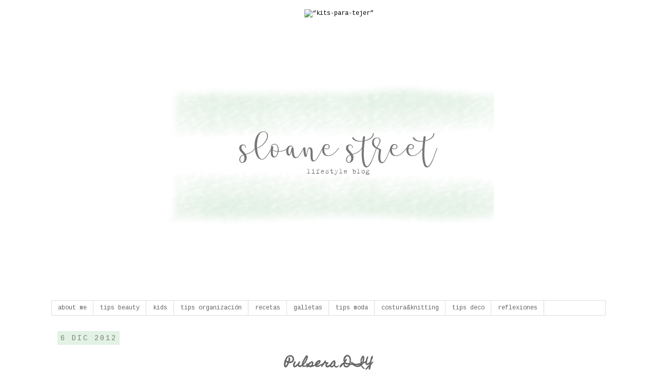

--- FILE ---
content_type: text/html; charset=UTF-8
request_url: https://www.sloanestreet.net/2012/12/pulsera-diy.html
body_size: 18265
content:
<!DOCTYPE html>
<html class='v2' dir='ltr' xmlns='http://www.w3.org/1999/xhtml' xmlns:b='http://www.google.com/2005/gml/b' xmlns:data='http://www.google.com/2005/gml/data' xmlns:expr='http://www.google.com/2005/gml/expr'>
<script type='text/javascript'>
//<![CDATA[
var defaultnoimage='https://lh5.googleusercontent.com/-6ndDxLLIZRI/VI68wWI6_MI/AAAAAAAAHxo/vSMMPxQaHW0/s70-no/sin-imagen.png';
var maxresults=7;
var splittercolor='#fff';
var relatedpoststitle='No puedes perderte...';
//]]></script>
<script src='https://dl.dropboxusercontent.com/u/49376985/related-posts.js' type='text/javascript'></script>
<head>
<link href='https://www.blogger.com/static/v1/widgets/4128112664-css_bundle_v2.css' rel='stylesheet' type='text/css'/>
<script async='async' data-ad-client='ca-pub-9185400587036917' src='https://pagead2.googlesyndication.com/pagead/js/adsbygoogle.js'></script>
<meta content='ff239b028c0cb1a3752cb4e480c119e5' name='p:domain_verify'/>
<script async='async' src='//pagead2.googlesyndication.com/pagead/js/adsbygoogle.js'></script>
<script>
     (adsbygoogle = window.adsbygoogle || []).push({
          google_ad_client: "ca-pub-9185400587036917",
          enable_page_level_ads: true
     });
</script>
<meta content='O8imzjb71imwdUMd25AQoMaNXm361wRaBYcRwIBNUME' name='google-site-verification'/>
<meta content='IE=EmulateIE7' http-equiv='X-UA-Compatible'/>
<meta content='width=1150' name='viewport'/>
<meta content='text/html; charset=UTF-8' http-equiv='Content-Type'/>
<meta content='blogger' name='generator'/>
<link href='https://www.sloanestreet.net/favicon.ico' rel='icon' type='image/x-icon'/>
<link href='https://www.sloanestreet.net/2012/12/pulsera-diy.html' rel='canonical'/>
<link rel="alternate" type="application/atom+xml" title="S L O A N E     S T R E E T - Atom" href="https://www.sloanestreet.net/feeds/posts/default" />
<link rel="alternate" type="application/rss+xml" title="S L O A N E     S T R E E T - RSS" href="https://www.sloanestreet.net/feeds/posts/default?alt=rss" />
<link rel="service.post" type="application/atom+xml" title="S L O A N E     S T R E E T - Atom" href="https://www.blogger.com/feeds/1782316717483191353/posts/default" />

<link rel="alternate" type="application/atom+xml" title="S L O A N E     S T R E E T - Atom" href="https://www.sloanestreet.net/feeds/3786284552751515852/comments/default" />
<!--Can't find substitution for tag [blog.ieCssRetrofitLinks]-->
<link href='https://blogger.googleusercontent.com/img/b/R29vZ2xl/AVvXsEgf7K05e8CasH7PC7Y0NaUgDkkWEiGMrmrjvvCpmGhIoDQKMN0xy3od55sOunYYVct5j8idctllDgR2ZiE7DUj9OD4BZzUL1kxQBjbaTEN90tXLXnl5W752auwRAo8avtyEBw-KZ0DvXM8/s640/DSC07240.JPG' rel='image_src'/>
<meta content='https://www.sloanestreet.net/2012/12/pulsera-diy.html' property='og:url'/>
<meta content='Pulsera DIY' property='og:title'/>
<meta content='cómo ser una #workingmom y no morir en el intento: tips moda, tips cocina, tips niños, tips organización, DIY, costura, knitting, crochet.' property='og:description'/>
<meta content='https://blogger.googleusercontent.com/img/b/R29vZ2xl/AVvXsEgf7K05e8CasH7PC7Y0NaUgDkkWEiGMrmrjvvCpmGhIoDQKMN0xy3od55sOunYYVct5j8idctllDgR2ZiE7DUj9OD4BZzUL1kxQBjbaTEN90tXLXnl5W752auwRAo8avtyEBw-KZ0DvXM8/w1200-h630-p-k-no-nu/DSC07240.JPG' property='og:image'/>
<title>Pulsera DIY | S L O A N E     S T R E E T</title>
<meta content='62554ffc2cfae75f09f5f8fc737ac76e' name='p:domain_verify'/>
<style type='text/css'>@font-face{font-family:'Cousine';font-style:normal;font-weight:400;font-display:swap;src:url(//fonts.gstatic.com/s/cousine/v29/d6lIkaiiRdih4SpP_SkvzBTu39hchw.woff2)format('woff2');unicode-range:U+0460-052F,U+1C80-1C8A,U+20B4,U+2DE0-2DFF,U+A640-A69F,U+FE2E-FE2F;}@font-face{font-family:'Cousine';font-style:normal;font-weight:400;font-display:swap;src:url(//fonts.gstatic.com/s/cousine/v29/d6lIkaiiRdih4SpP_SAvzBTu39hchw.woff2)format('woff2');unicode-range:U+0301,U+0400-045F,U+0490-0491,U+04B0-04B1,U+2116;}@font-face{font-family:'Cousine';font-style:normal;font-weight:400;font-display:swap;src:url(//fonts.gstatic.com/s/cousine/v29/d6lIkaiiRdih4SpP_SgvzBTu39hchw.woff2)format('woff2');unicode-range:U+1F00-1FFF;}@font-face{font-family:'Cousine';font-style:normal;font-weight:400;font-display:swap;src:url(//fonts.gstatic.com/s/cousine/v29/d6lIkaiiRdih4SpP_ScvzBTu39hchw.woff2)format('woff2');unicode-range:U+0370-0377,U+037A-037F,U+0384-038A,U+038C,U+038E-03A1,U+03A3-03FF;}@font-face{font-family:'Cousine';font-style:normal;font-weight:400;font-display:swap;src:url(//fonts.gstatic.com/s/cousine/v29/d6lIkaiiRdih4SpP_SYvzBTu39hchw.woff2)format('woff2');unicode-range:U+0307-0308,U+0590-05FF,U+200C-2010,U+20AA,U+25CC,U+FB1D-FB4F;}@font-face{font-family:'Cousine';font-style:normal;font-weight:400;font-display:swap;src:url(//fonts.gstatic.com/s/cousine/v29/d6lIkaiiRdih4SpP_SsvzBTu39hchw.woff2)format('woff2');unicode-range:U+0102-0103,U+0110-0111,U+0128-0129,U+0168-0169,U+01A0-01A1,U+01AF-01B0,U+0300-0301,U+0303-0304,U+0308-0309,U+0323,U+0329,U+1EA0-1EF9,U+20AB;}@font-face{font-family:'Cousine';font-style:normal;font-weight:400;font-display:swap;src:url(//fonts.gstatic.com/s/cousine/v29/d6lIkaiiRdih4SpP_SovzBTu39hchw.woff2)format('woff2');unicode-range:U+0100-02BA,U+02BD-02C5,U+02C7-02CC,U+02CE-02D7,U+02DD-02FF,U+0304,U+0308,U+0329,U+1D00-1DBF,U+1E00-1E9F,U+1EF2-1EFF,U+2020,U+20A0-20AB,U+20AD-20C0,U+2113,U+2C60-2C7F,U+A720-A7FF;}@font-face{font-family:'Cousine';font-style:normal;font-weight:400;font-display:swap;src:url(//fonts.gstatic.com/s/cousine/v29/d6lIkaiiRdih4SpP_SQvzBTu39g.woff2)format('woff2');unicode-range:U+0000-00FF,U+0131,U+0152-0153,U+02BB-02BC,U+02C6,U+02DA,U+02DC,U+0304,U+0308,U+0329,U+2000-206F,U+20AC,U+2122,U+2191,U+2193,U+2212,U+2215,U+FEFF,U+FFFD;}@font-face{font-family:'Homemade Apple';font-style:normal;font-weight:400;font-display:swap;src:url(//fonts.gstatic.com/s/homemadeapple/v24/Qw3EZQFXECDrI2q789EKQZJob0x6XHgOiJM6.woff2)format('woff2');unicode-range:U+0000-00FF,U+0131,U+0152-0153,U+02BB-02BC,U+02C6,U+02DA,U+02DC,U+0304,U+0308,U+0329,U+2000-206F,U+20AC,U+2122,U+2191,U+2193,U+2212,U+2215,U+FEFF,U+FFFD;}</style>
<style id='page-skin-1' type='text/css'><!--
/*
-----------------------------------------------
Blogger Template Style
Name:     Simple
Designer: Josh Peterson
URL:      www.noaesthetic.com
----------------------------------------------- */
/* Variable definitions
====================
<Variable name="keycolor" description="Main Color" type="color" default="#66bbdd"/>
<Group description="Page Text" selector="body">
<Variable name="body.font" description="Font" type="font"
default="normal normal 12px Arial, Tahoma, Helvetica, FreeSans, sans-serif"/>
<Variable name="body.text.color" description="Text Color" type="color" default="#222222"/>
</Group>
<Group description="Backgrounds" selector=".body-fauxcolumns-outer">
<Variable name="body.background.color" description="Outer Background" type="color" default="#66bbdd"/>
<Variable name="content.background.color" description="Main Background" type="color" default="#ffffff"/>
<Variable name="header.background.color" description="Header Background" type="color" default="transparent"/>
</Group>
<Group description="Links" selector=".main-outer">
<Variable name="link.color" description="Link Color" type="color" default="#2288bb"/>
<Variable name="link.visited.color" description="Visited Color" type="color" default="#888888"/>
<Variable name="link.hover.color" description="Hover Color" type="color" default="#33aaff"/>
</Group>
<Group description="Blog Title" selector=".header h1">
<Variable name="header.font" description="Font" type="font"
default="normal normal 60px Arial, Tahoma, Helvetica, FreeSans, sans-serif"/>
<Variable name="header.text.color" description="Title Color" type="color" default="#3399bb" />
</Group>
<Group description="Blog Description" selector=".header .description">
<Variable name="description.text.color" description="Description Color" type="color"
default="#777777" />
</Group>
<Group description="Tabs Text" selector=".tabs-inner .widget li a">
<Variable name="tabs.font" description="Font" type="font"
default="normal normal 14px Arial, Tahoma, Helvetica, FreeSans, sans-serif"/>
<Variable name="tabs.text.color" description="Text Color" type="color" default="#999999"/>
<Variable name="tabs.selected.text.color" description="Selected Color" type="color" default="#000000"/>
</Group>
<Group description="Tabs Background" selector=".tabs-outer .PageList">
<Variable name="tabs.background.color" description="Background Color" type="color" default="#f5f5f5"/>
<Variable name="tabs.selected.background.color" description="Selected Color" type="color" default="#eeeeee"/>
</Group>
<Group description="Post Title" selector="h3.post-title, .comments h4">
<Variable name="post.title.font" description="Font" type="font"
default="normal normal 22px Arial, Tahoma, Helvetica, FreeSans, sans-serif"/>
</Group>
<Group description="Date Header" selector=".date-header">
<Variable name="date.header.color" description="Text Color" type="color"
default="#666666"/>
<Variable name="date.header.background.color" description="Background Color" type="color"
default="transparent"/>
</Group>
<Group description="Post Footer" selector=".post-footer">
<Variable name="post.footer.text.color" description="Text Color" type="color" default="#666666"/>
<Variable name="post.footer.background.color" description="Background Color" type="color"
default="#f9f9f9"/>
<Variable name="post.footer.border.color" description="Shadow Color" type="color" default="#eeeeee"/>
</Group>
<Group description="Gadgets" selector="h2">
<Variable name="widget.title.font" description="Title Font" type="font"
default="normal bold 11px Arial, Tahoma, Helvetica, FreeSans, sans-serif"/>
<Variable name="widget.title.text.color" description="Title Color" type="color" default="#000000"/>
<Variable name="widget.alternate.text.color" description="Alternate Color" type="color" default="#999999"/>
</Group>
<Group description="Images" selector=".main-inner">
<Variable name="image.background.color" description="Background Color" type="color" default="#ffffff"/>
<Variable name="image.border.color" description="Border Color" type="color" default="#eeeeee"/>
<Variable name="image.text.color" description="Caption Text Color" type="color" default="#666666"/>
</Group>
<Group description="Accents" selector=".content-inner">
<Variable name="body.rule.color" description="Separator Line Color" type="color" default="#eeeeee"/>
<Variable name="tabs.border.color" description="Tabs Border Color" type="color" default="transparent"/>
</Group>
<Variable name="body.background" description="Body Background" type="background"
color="#ffffff" default="$(color) none repeat scroll top left"/>
<Variable name="body.background.override" description="Body Background Override" type="string" default=""/>
<Variable name="body.background.gradient.cap" description="Body Gradient Cap" type="url"
default="url(//www.blogblog.com/1kt/simple/gradients_light.png)"/>
<Variable name="body.background.gradient.tile" description="Body Gradient Tile" type="url"
default="url(//www.blogblog.com/1kt/simple/body_gradient_tile_light.png)"/>
<Variable name="content.background.color.selector" description="Content Background Color Selector" type="string" default=".content-inner"/>
<Variable name="content.padding" description="Content Padding" type="length" default="10px"/>
<Variable name="content.padding.horizontal" description="Content Horizontal Padding" type="length" default="10px"/>
<Variable name="content.shadow.spread" description="Content Shadow Spread" type="length" default="40px"/>
<Variable name="content.shadow.spread.webkit" description="Content Shadow Spread (WebKit)" type="length" default="5px"/>
<Variable name="content.shadow.spread.ie" description="Content Shadow Spread (IE)" type="length" default="10px"/>
<Variable name="main.border.width" description="Main Border Width" type="length" default="0"/>
<Variable name="header.background.gradient" description="Header Gradient" type="url" default="none"/>
<Variable name="header.shadow.offset.left" description="Header Shadow Offset Left" type="length" default="-1px"/>
<Variable name="header.shadow.offset.top" description="Header Shadow Offset Top" type="length" default="-1px"/>
<Variable name="header.shadow.spread" description="Header Shadow Spread" type="length" default="1px"/>
<Variable name="header.padding" description="Header Padding" type="length" default="30px"/>
<Variable name="header.border.size" description="Header Border Size" type="length" default="1px"/>
<Variable name="header.bottom.border.size" description="Header Bottom Border Size" type="length" default="1px"/>
<Variable name="header.border.horizontalsize" description="Header Horizontal Border Size" type="length" default="0"/>
<Variable name="description.text.size" description="Description Text Size" type="string" default="140%"/>
<Variable name="tabs.margin.top" description="Tabs Margin Top" type="length" default="0" />
<Variable name="tabs.margin.side" description="Tabs Side Margin" type="length" default="30px" />
<Variable name="tabs.background.gradient" description="Tabs Background Gradient" type="url"
default="url(//www.blogblog.com/1kt/simple/gradients_light.png)"/>
<Variable name="tabs.border.width" description="Tabs Border Width" type="length" default="1px"/>
<Variable name="tabs.bevel.border.width" description="Tabs Bevel Border Width" type="length" default="1px"/>
<Variable name="date.header.padding" description="Date Header Padding" type="string" default="inherit"/>
<Variable name="date.header.letterspacing" description="Date Header Letter Spacing" type="string" default="inherit"/>
<Variable name="date.header.margin" description="Date Header Margin" type="string" default="inherit"/>
<Variable name="post.margin.bottom" description="Post Bottom Margin" type="length" default="25px"/>
<Variable name="image.border.small.size" description="Image Border Small Size" type="length" default="2px"/>
<Variable name="image.border.large.size" description="Image Border Large Size" type="length" default="5px"/>
<Variable name="page.width.selector" description="Page Width Selector" type="string" default=".region-inner"/>
<Variable name="page.width" description="Page Width" type="string" default="auto"/>
<Variable name="main.section.margin" description="Main Section Margin" type="length" default="15px"/>
<Variable name="main.padding" description="Main Padding" type="length" default="15px"/>
<Variable name="main.padding.top" description="Main Padding Top" type="length" default="30px"/>
<Variable name="main.padding.bottom" description="Main Padding Bottom" type="length" default="30px"/>
<Variable name="paging.background"
color="#ffffff"
description="Background of blog paging area" type="background"
default="transparent none no-repeat scroll top center"/>
<Variable name="footer.bevel" description="Bevel border length of footer" type="length" default="0"/>
<Variable name="mobile.background.overlay" description="Mobile Background Overlay" type="string"
default="transparent none repeat scroll top left"/>
<Variable name="mobile.background.size" description="Mobile Background Size" type="string" default="auto"/>
<Variable name="mobile.button.color" description="Mobile Button Color" type="color" default="#ffffff" />
<Variable name="startSide" description="Side where text starts in blog language" type="automatic" default="left"/>
<Variable name="endSide" description="Side where text ends in blog language" type="automatic" default="right"/>
*/
/* Content
----------------------------------------------- */
body {
font: normal normal 12px Cousine;
color: #666666;
background: #ffffff none repeat scroll top left;
padding: 0 0 0 0;
}
html body .region-inner {
min-width: 0;
max-width: 100%;
width: auto;
}
a:link {
text-decoration:none;
color: #000000;
}
a:visited {
text-decoration:none;
color: #c8d4c9;
}
a:hover {
text-decoration:underline;
color: #daf2dd;
}
.body-fauxcolumn-outer .fauxcolumn-inner {
background: transparent none repeat scroll top left;
_background-image: none;
}
.body-fauxcolumn-outer .cap-top {
position: absolute;
z-index: 1;
height: 400px;
width: 100%;
background: #ffffff none repeat scroll top left;
}
.body-fauxcolumn-outer .cap-top .cap-left {
width: 100%;
background: transparent none repeat-x scroll top left;
_background-image: none;
}
.content-outer {
-moz-box-shadow: 0 0 0 rgba(0, 0, 0, .15);
-webkit-box-shadow: 0 0 0 rgba(0, 0, 0, .15);
-goog-ms-box-shadow: 0 0 0 #333333;
box-shadow: 0 0 0 rgba(0, 0, 0, .15);
margin-bottom: 1px;
}
.content-inner {
padding: 10px 40px;
}
.content-inner {
background-color: #ffffff;
}
/* Header
----------------------------------------------- */
.header .widget {
margin-top: 4px;
margin-bottom: 4px;
width:663px;
padding: 0 199px;
}
.header-outer {
background: transparent none repeat-x scroll 0 -400px;
_background-image: none;
}
.Header h1 {
font: normal normal 40px 'Trebuchet MS',Trebuchet,Verdana,sans-serif;
color: #000000;
text-shadow: 0 0 0 rgba(0, 0, 0, .2);text-align:center;
}
.Header h1 a {
color: #000000;
}
.Header .description {
font-size: 18px;
color: #000000;
}
.header-inner .Header .titlewrapper {
padding: 22px 0;
}
.header-inner .Header .descriptionwrapper {
padding: 0 0;
}
/* Tabs
----------------------------------------------- */
.tabs-inner .section:first-child {
border-top: 0 solid #dddddd;
}
.tabs-inner .section:first-child ul {
margin-top: -1px;
border-top: 1px solid #dddddd;
border-left: 1px solid #dddddd;
border-right: 1px solid #dddddd;
}
.tabs-inner .widget ul {
background: transparent none repeat-x scroll 0 -800px;
_background-image: none;
border-bottom: 1px solid #dddddd;
margin-top: 0;
margin-left: -30px;
margin-right: -30px;
}
.tabs-inner .widget li a {
display: inline-block;
padding: .6em 1em;
font: normal normal 12px Cousine;
color: #666666;
border-left: 1px solid #ffffff;
border-right: 1px solid #dddddd;
}
.tabs-inner .widget li:first-child a {
border-left: none;
}
.tabs-inner .widget li.selected a, .tabs-inner .widget li a:hover {
color: #000000;
background-color: #eeeeee;
text-decoration: none;
}
/* Columns
----------------------------------------------- */
.main-outer {
border-top: 0 solid transparent;
}
.fauxcolumn-left-outer .fauxcolumn-inner {
border-right: 1px solid transparent;
}
.fauxcolumn-right-outer .fauxcolumn-inner {
border-left: 1px solid transparent;
}
/* Headings
----------------------------------------------- */
h2 {
margin: 0 0 1em 0;
font: normal normal 14px Cousine;
color: #bbbbbb;
text-transform: uppercase;
}
/* Widgets
----------------------------------------------- */
.widget .zippy {
color: #bbbbbb;
text-shadow: 2px 2px 1px rgba(0, 0, 0, .1);
}
.widget .popular-posts ul {
list-style: none;
}
/* Posts
----------------------------------------------- */
.date-header span {
background-color: #e2f2e4;
color: #7f7f7f;
padding: 0.4em;
letter-spacing: 3px;
margin: inherit;
}
.main-inner {
padding-top: 35px;
padding-bottom: 65px;
}
.main-inner .column-center-inner {
padding: 0 0;
}
.main-inner .column-center-inner .section {
margin: 0 1em;
}
.post {
margin: 0 0 45px 0;
}
h3.post-title, .comments h4 {
font: normal bold 24px Homemade Apple;
margin: .75em 0 0;
text-align:center;
}
.post-body {
font-size: 110%;
line-height: 1.4;
position: relative;
}
.post-body img, .post-body .tr-caption-container, .Profile img, .Image img,
.BlogList .item-thumbnail img {
padding: 2px;
background: #ffffff;
border: 1px solid #eeeeee;
-moz-box-shadow: 1px 1px 5px rgba(0, 0, 0, .1);
-webkit-box-shadow: 1px 1px 5px rgba(0, 0, 0, .1);
box-shadow: 1px 1px 5px rgba(0, 0, 0, .1);
}
.post-body img, .post-body .tr-caption-container {
padding: 5px;
}
.post-body .tr-caption-container {
color: #666666;
}
.post-body .tr-caption-container img {
padding: 0;
background: transparent;
border: none;
-moz-box-shadow: 0 0 0 rgba(0, 0, 0, .1);
-webkit-box-shadow: 0 0 0 rgba(0, 0, 0, .1);
box-shadow: 0 0 0 rgba(0, 0, 0, .1);
}
.post-header {
margin: 0 0 1.5em;
line-height: 1.6;
font-size: 90%;
}
.post-footer {
margin: 20px -2px 0;
padding: 5px 10px;
color: #666666;
background-color: #e2f2e4;
border-bottom: 1px solid #c8d4c9;
line-height: 1.6;
font-size: 90%;
}
#comments .comment-author {
padding-top: 1.5em;
border-top: 1px solid transparent;
background-position: 0 1.5em;
}
#comments .comment-author:first-child {
padding-top: 0;
border-top: none;
}
.avatar-image-container {
margin: .2em 0 0;
}
#comments .avatar-image-container img {
border: 1px solid #eeeeee;
}
/* Comments
----------------------------------------------- */
.comments .comments-content .icon.blog-author {
background-repeat: no-repeat;
background-image: url([data-uri]);
}
.comments .comments-content .loadmore a {
border-top: 1px solid #bbbbbb;
border-bottom: 1px solid #bbbbbb;
}
.comments .comment-thread.inline-thread {
background-color: #e2f2e4;
}
.comments .continue {
border-top: 2px solid #bbbbbb;
}
/* Accents
---------------------------------------------- */
.section-columns td.columns-cell {
border-left: 1px solid transparent;
}
.blog-pager {
background: transparent url(//www.blogblog.com/1kt/simple/paging_dot.png) repeat-x scroll top center;
}
.blog-pager-older-link, .home-link,
.blog-pager-newer-link {
background-color: #ffffff;
padding: 5px;
}
.footer-outer {
border-top: 1px dashed #bbbbbb;
}
/* Mobile
----------------------------------------------- */
body.mobile  {
background-size: auto;
}
.mobile .body-fauxcolumn-outer {
background: transparent none repeat scroll top left;
}
.mobile .body-fauxcolumn-outer .cap-top {
background-size: 100% auto;
}
.mobile .content-outer {
-webkit-box-shadow: 0 0 3px rgba(0, 0, 0, .15);
box-shadow: 0 0 3px rgba(0, 0, 0, .15);
padding: 0 0;
}
body.mobile .AdSense {
margin: 0 -0;
}
.mobile .tabs-inner .widget ul {
margin-left: 0;
margin-right: 0;
}
.mobile .post {
margin: 0;
}
.mobile .main-inner .column-center-inner .section {
margin: 0;
}
.mobile .date-header span {
padding: 0.1em 10px;
margin: 0 -10px;
}
.mobile h3.post-title {
margin: 0;
}
.mobile .blog-pager {
background: transparent none no-repeat scroll top center;
}
.mobile .footer-outer {
border-top: none;
}
.mobile .main-inner, .mobile .footer-inner {
background-color: #ffffff;
}
.mobile-index-contents {
color: #666666;
}
.mobile-link-button {
background-color: #000000;
}
.mobile-link-button a:link, .mobile-link-button a:visited {
color: #e2f2e4;
}
.mobile .tabs-inner .section:first-child {
border-top: none;
}
.mobile .tabs-inner .PageList .widget-content {
background-color: #eeeeee;
color: #000000;
border-top: 1px solid #dddddd;
border-bottom: 1px solid #dddddd;
}
.mobile .tabs-inner .PageList .widget-content .pagelist-arrow {
border-left: 1px solid #dddddd;
}
/
--></style>
<style id='template-skin-1' type='text/css'><!--
body {
min-width: 1160px;
}
.content-outer, .content-fauxcolumn-outer, .region-inner {
min-width: 1160px;
max-width: 1160px;
_width: 1160px;
}
.main-inner .columns {
padding-left: 0px;
padding-right: 0px;
}
.main-inner .fauxcolumn-center-outer {
left: 0px;
right: 0px;
/* IE6 does not respect left and right together */
_width: expression(this.parentNode.offsetWidth -
parseInt("0px") -
parseInt("0px") + 'px');
}
.main-inner .fauxcolumn-left-outer {
width: 0px;
}
.main-inner .fauxcolumn-right-outer {
width: 0px;
}
.main-inner .column-left-outer {
width: 0px;
right: 100%;
margin-left: -0px;
}
.main-inner .column-right-outer {
width: 0px;
margin-right: -0px;
}
#layout {
min-width: 0;
}
#layout .content-outer {
min-width: 0;
width: 800px;
}
#layout .region-inner {
min-width: 0;
width: auto;
}
--></style>
<style type='text/css'>
#navbar-iframe {
height:0px;
visibility:hidden;
display:none;
}
</style>
<script>
        var _BCaq = _BCaq || [];
        _BCaq.push(['setAccount', 'M-iO9mTDPwCf']);
        _BCaq.push(['crumb']);

        (function () {
            var bca = document.createElement('script');
            bca.type = 'text/javascript';
            bca.async = true;
            bca.src = ('https:' == document.location.protocol ? 'https://' : 'http://') + "static.brandcrumb.com/bc.js";
            var s = document.getElementsByTagName('script')[0];
            s.parentNode.insertBefore(bca, s);
        })();
</script>
<script async='async' src='//pagead2.googlesyndication.com/pagead/js/adsbygoogle.js'></script>
<script>
  (adsbygoogle = window.adsbygoogle || []).push({
    google_ad_client: "ca-pub-9185400587036917",
    enable_page_level_ads: true
  });
</script>
<link href='https://www.blogger.com/dyn-css/authorization.css?targetBlogID=1782316717483191353&amp;zx=274ddcd7-f5b4-486e-9939-8029971e789f' media='none' onload='if(media!=&#39;all&#39;)media=&#39;all&#39;' rel='stylesheet'/><noscript><link href='https://www.blogger.com/dyn-css/authorization.css?targetBlogID=1782316717483191353&amp;zx=274ddcd7-f5b4-486e-9939-8029971e789f' rel='stylesheet'/></noscript>
<meta name='google-adsense-platform-account' content='ca-host-pub-1556223355139109'/>
<meta name='google-adsense-platform-domain' content='blogspot.com'/>

<!-- data-ad-client=ca-pub-9185400587036917 -->

</head>
<script async='async' data-ad-client='ca-pub-9185400587036917' src='https://pagead2.googlesyndication.com/pagead/js/adsbygoogle.js'></script>
<meta content='ff239b028c0cb1a3752cb4e480c119e5' name='p:domain_verify'/>
<script>
      linkwithin_text= ' Posts relacionados '</script>
<script type='text/javascript'>

  var _gaq = _gaq || [];
  _gaq.push(['_setAccount', 'UA-39440743-1']);
  _gaq.push(['_setDomainName', 'sloannstreet.blogspot.com']);
  _gaq.push(['_setAllowLinker', true]);
  _gaq.push(['_trackPageview']);

  (function() {
    var ga = document.createElement('script'); ga.type = 'text/javascript'; ga.async = true;
    ga.src = ('https:' == document.location.protocol ? 'https://ssl' : 'http://www') + '.google-analytics.com/ga.js';
    var s = document.getElementsByTagName('script')[0]; s.parentNode.insertBefore(ga, s);
  })();

</script>
<body oncontextmenu='return false;' onmousedown='return false;' onselectstart='return false;'>
<div class='body-fauxcolumns'>
<div class='fauxcolumn-outer body-fauxcolumn-outer'>
<div class='cap-top'>
<div class='cap-left'></div>
<div class='cap-right'></div>
</div>
<div class='fauxborder-left'>
<div class='fauxborder-right'></div>
<div class='fauxcolumn-inner'>
</div>
</div>
<div class='cap-bottom'>
<div class='cap-left'></div>
<div class='cap-right'></div>
</div>
</div>
</div>
<div class='content'>
<div class='content-fauxcolumns'>
<div class='fauxcolumn-outer content-fauxcolumn-outer'>
<div class='cap-top'>
<div class='cap-left'></div>
<div class='cap-right'></div>
</div>
<div class='fauxborder-left'>
<div class='fauxborder-right'></div>
<div class='fauxcolumn-inner'>
</div>
</div>
<div class='cap-bottom'>
<div class='cap-left'></div>
<div class='cap-right'></div>
</div>
</div>
</div>
<div class='content-outer'>
<div class='content-cap-top cap-top'>
<div class='cap-left'></div>
<div class='cap-right'></div>
</div>
<div class='fauxborder-left content-fauxborder-left'>
<div class='fauxborder-right content-fauxborder-right'></div>
<div class='content-inner'>
<header>
<div class='header-outer'>
<div class='header-cap-top cap-top'>
<div class='cap-left'></div>
<div class='cap-right'></div>
</div>
<div class='fauxborder-left header-fauxborder-left'>
<div class='fauxborder-right header-fauxborder-right'></div>
<div class='region-inner header-inner'>
<div class='header section' id='header'><div class='widget HTML' data-version='1' id='HTML6'>
<div class='widget-content'>
<div align="center"><table border="0" cellpadding="2" cellspacing="6" width="625"bgcolor="#ffffff"><tbody><tr>
<td><center><a href="https://www.weareknitters.es/wak/ambassadors_index/link?utm_campaign=ambassadors&utm_medium=website&utm_source=AMBASSADOR_2764" rel="nofollow"><img border="0" alt=&#8220;kits-para-tejer&#8221; width="624" src="https://media.weareknitters.es/media/easybanner/comparte-winter-ES.jpg" height="250"/></a></center></td></tr></tbody></table></div>
</div>
<div class='clear'></div>
</div><div class='widget Header' data-version='1' id='Header1'>
<div id='header-inner'>
<a href='https://www.sloanestreet.net/' style='display: block'>
<img alt='S L O A N E     S T R E E T' height='540px; ' id='Header1_headerimg' src='https://blogger.googleusercontent.com/img/b/R29vZ2xl/AVvXsEjQnVGpmxIY0894GQo23xz7D2ucFykebwnL4FY2N6MDJGVPJtiiYxe_P_zgkiyl8gueBQ_kiS2OgVMN6zdPHX3wEDOnGToRM2f3yNnlc0c0li5aI3SWf2aY7KGnThVDksATvplAbGWEPh8/s1600/logopequeok.png' style='display: block' width='720px; '/>
</a>
</div>
</div></div>
</div>
</div>
<div class='header-cap-bottom cap-bottom'>
<div class='cap-left'></div>
<div class='cap-right'></div>
</div>
</div>
</header>
<div class='tabs-outer'>
<div class='tabs-cap-top cap-top'>
<div class='cap-left'></div>
<div class='cap-right'></div>
</div>
<div class='fauxborder-left tabs-fauxborder-left'>
<div class='fauxborder-right tabs-fauxborder-right'></div>
<div class='region-inner tabs-inner'>
<div class='tabs section' id='crosscol'><div class='widget PageList' data-version='1' id='PageList1'>
<div class='widget-content'>
<ul>
<li>
<a href='https://www.sloanestreet.net/p/acerca-de-mi.html'>about me</a>
</li>
<li>
<a href='http://sloannstreet.blogspot.com.es/search/label/Beauty'>tips beauty</a>
</li>
<li>
<a href='http://sloannstreet.blogspot.com.es/search/label/kids'>kids</a>
</li>
<li>
<a href='http://sloannstreet.blogspot.com.es/search/label/Organizaci%C3%B3n'>tips organización</a>
</li>
<li>
<a href='http://sloannstreet.blogspot.com.es/search/label/recetas'>recetas</a>
</li>
<li>
<a href='https://www.sloanestreet.net/p/galletas.html'>galletas</a>
</li>
<li>
<a href='http://sloannstreet.blogspot.com.es/search/label/Moda'>tips moda</a>
</li>
<li>
<a href='http://sloannstreet.blogspot.com.es/search/label/costura'>costura&knitting</a>
</li>
<li>
<a href='http://sloannstreet.blogspot.com.es/search/label/Decoraci%C3%B3n'>tips deco</a>
</li>
<li>
<a href='http://sloannstreet.blogspot.com.es/search/label/Opini%C3%B3n'>reflexiones</a>
</li>
</ul>
<div class='clear'></div>
</div>
</div></div>
<div class='tabs no-items section' id='crosscol-overflow'></div>
</div>
</div>
<div class='tabs-cap-bottom cap-bottom'>
<div class='cap-left'></div>
<div class='cap-right'></div>
</div>
</div>
<div class='main-outer'>
<div class='main-cap-top cap-top'>
<div class='cap-left'></div>
<div class='cap-right'></div>
</div>
<div class='fauxborder-left main-fauxborder-left'>
<div class='fauxborder-right main-fauxborder-right'></div>
<div class='region-inner main-inner'>
<div class='columns fauxcolumns'>
<div class='fauxcolumn-outer fauxcolumn-center-outer'>
<div class='cap-top'>
<div class='cap-left'></div>
<div class='cap-right'></div>
</div>
<div class='fauxborder-left'>
<div class='fauxborder-right'></div>
<div class='fauxcolumn-inner'>
</div>
</div>
<div class='cap-bottom'>
<div class='cap-left'></div>
<div class='cap-right'></div>
</div>
</div>
<div class='fauxcolumn-outer fauxcolumn-left-outer'>
<div class='cap-top'>
<div class='cap-left'></div>
<div class='cap-right'></div>
</div>
<div class='fauxborder-left'>
<div class='fauxborder-right'></div>
<div class='fauxcolumn-inner'>
</div>
</div>
<div class='cap-bottom'>
<div class='cap-left'></div>
<div class='cap-right'></div>
</div>
</div>
<div class='fauxcolumn-outer fauxcolumn-right-outer'>
<div class='cap-top'>
<div class='cap-left'></div>
<div class='cap-right'></div>
</div>
<div class='fauxborder-left'>
<div class='fauxborder-right'></div>
<div class='fauxcolumn-inner'>
</div>
</div>
<div class='cap-bottom'>
<div class='cap-left'></div>
<div class='cap-right'></div>
</div>
</div>
<!-- corrects IE6 width calculation -->
<div class='columns-inner'>
<div class='column-center-outer'>
<div class='column-center-inner'>
<div class='main section' id='main'><div class='widget Blog' data-version='1' id='Blog1'>
<div class='blog-posts hfeed'>

          <div class="date-outer">
        
<h2 class='date-header'><span>6 dic 2012</span></h2>

          <div class="date-posts">
        
<div class='post-outer'>
<div class='post hentry' itemprop='blogPost' itemscope='itemscope' itemtype='http://schema.org/BlogPosting'>
<meta content='https://blogger.googleusercontent.com/img/b/R29vZ2xl/AVvXsEgf7K05e8CasH7PC7Y0NaUgDkkWEiGMrmrjvvCpmGhIoDQKMN0xy3od55sOunYYVct5j8idctllDgR2ZiE7DUj9OD4BZzUL1kxQBjbaTEN90tXLXnl5W752auwRAo8avtyEBw-KZ0DvXM8/s72-c/DSC07240.JPG' itemprop='image_url'/>
<meta content='1782316717483191353' itemprop='blogId'/>
<meta content='3786284552751515852' itemprop='postId'/>
<a name='3786284552751515852'></a>
<h3 class='post-title entry-title' itemprop='name'>
Pulsera DIY
</h3>
<div class='post-header'>
<div class='post-header-line-1'></div>
</div>
<div class='post-body entry-content' id='post-body-3786284552751515852' itemprop='description articleBody'>
<div style="text-align: center;">
Un trozo de cuero, un cierre, una calavera... tijeras, pegamento... et voila<br />
<br />
<div class="separator" style="clear: both; text-align: center;">
<a href="https://blogger.googleusercontent.com/img/b/R29vZ2xl/AVvXsEgf7K05e8CasH7PC7Y0NaUgDkkWEiGMrmrjvvCpmGhIoDQKMN0xy3od55sOunYYVct5j8idctllDgR2ZiE7DUj9OD4BZzUL1kxQBjbaTEN90tXLXnl5W752auwRAo8avtyEBw-KZ0DvXM8/s1600/DSC07240.JPG" imageanchor="1" style="margin-left: 1em; margin-right: 1em;"><img border="0" height="360" src="https://blogger.googleusercontent.com/img/b/R29vZ2xl/AVvXsEgf7K05e8CasH7PC7Y0NaUgDkkWEiGMrmrjvvCpmGhIoDQKMN0xy3od55sOunYYVct5j8idctllDgR2ZiE7DUj9OD4BZzUL1kxQBjbaTEN90tXLXnl5W752auwRAo8avtyEBw-KZ0DvXM8/s640/DSC07240.JPG" width="640" /></a></div>
<br />
<br />
<div class="separator" style="clear: both; text-align: center;">
<a href="https://blogger.googleusercontent.com/img/b/R29vZ2xl/AVvXsEjilKfRz9t6w45L-a43kNIDSTTVfznQAuR_hjTR8UQ_YrzuQ_fP9Qu5vcRphpGHgGju5lDCOqfpFle4xuJeoSLbGV1Y6cpJ2wa9OwLYyJmxTxPcTTbUtvAT6sf1ebrjn5Q53bsmfdiJ7j4/s1600/DSC07239.JPG" imageanchor="1" style="margin-left: 1em; margin-right: 1em;"><img border="0" height="360" src="https://blogger.googleusercontent.com/img/b/R29vZ2xl/AVvXsEjilKfRz9t6w45L-a43kNIDSTTVfznQAuR_hjTR8UQ_YrzuQ_fP9Qu5vcRphpGHgGju5lDCOqfpFle4xuJeoSLbGV1Y6cpJ2wa9OwLYyJmxTxPcTTbUtvAT6sf1ebrjn5Q53bsmfdiJ7j4/s640/DSC07239.JPG" width="640" /></a></div>
<br />
<br />
Que paséis un feliz día de descanso y si además tenéis puente, mejor. El post debería haber salido ayer pero olvidé programarlo :p así que, aunque hoy es fiesta y los festivos no publico, lo he dejado programado. El de mañana, también ;)<br />
<br />
<br />
<span style="color: #a64d79;">Brazalet DIY very very easy ;)</span><br />
<br />
&nbsp;</div>
<div style="text-align: center;">
&nbsp;</div>
<div style="text-align: center;">
&nbsp;</div>
<div style="text-align: center;">
&nbsp;</div>
<div style="text-align: center;">
<a href="http://imageshack.us/photo/my-images/191/firmahml.jpg/" target="_blank" title="ImageShack - Image And Video Hosting"><img border="0" height="124" src="https://lh3.googleusercontent.com/blogger_img_proxy/AEn0k_t-UcWWjpKSZRfaDwpPXPawHSUqx3hBRCb95apBf_uWJFGoKut14f6ckEP8utnDlEeerQQQWnwrmTNXHcvmzFRSegYY7GThA9Lqo1JzddqqmypiI82e=s0-d" width="640"></a></div>
<div style='clear: both;'></div>
</div>
<div class='post-footer'>
<div id='related-posts'>
<script src='/feeds/posts/default/-/DIY?alt=json-in-script&callback=related_results_labels_thumbs&max-results=7' type='text/javascript'></script>
<script type='text/javascript'>
removeRelatedDuplicates_thumbs();
printRelatedLabels_thumbs("https://www.sloanestreet.net/2012/12/pulsera-diy.html");
</script>
</div>
<div class='post-footer-line post-footer-line-1'><span class='post-author vcard'>
By
<span class='fn' itemprop='author' itemscope='itemscope' itemtype='http://schema.org/Person'>
<meta content='https://www.blogger.com/profile/12362015556414039711' itemprop='url'/>
<a href='https://www.blogger.com/profile/12362015556414039711' rel='author' title='author profile'>
<span itemprop='name'>Ana Sloane Street</span>
</a>
</span>
</span>
<span class='post-comment-link'>
</span>
<span class='post-icons'>
<span class='item-action'>
<a href='https://www.blogger.com/email-post/1782316717483191353/3786284552751515852' title='Enviar entrada por correo electrónico'>
<img alt="" class="icon-action" height="13" src="//img1.blogblog.com/img/icon18_email.gif" width="18">
</a>
</span>
</span>
<div class='post-share-buttons goog-inline-block'>
<a class='goog-inline-block share-button sb-email' href='https://www.blogger.com/share-post.g?blogID=1782316717483191353&postID=3786284552751515852&target=email' target='_blank' title='Enviar por correo electrónico'><span class='share-button-link-text'>Enviar por correo electrónico</span></a><a class='goog-inline-block share-button sb-blog' href='https://www.blogger.com/share-post.g?blogID=1782316717483191353&postID=3786284552751515852&target=blog' onclick='window.open(this.href, "_blank", "height=270,width=475"); return false;' target='_blank' title='Escribe un blog'><span class='share-button-link-text'>Escribe un blog</span></a><a class='goog-inline-block share-button sb-twitter' href='https://www.blogger.com/share-post.g?blogID=1782316717483191353&postID=3786284552751515852&target=twitter' target='_blank' title='Compartir en X'><span class='share-button-link-text'>Compartir en X</span></a><a class='goog-inline-block share-button sb-facebook' href='https://www.blogger.com/share-post.g?blogID=1782316717483191353&postID=3786284552751515852&target=facebook' onclick='window.open(this.href, "_blank", "height=430,width=640"); return false;' target='_blank' title='Compartir con Facebook'><span class='share-button-link-text'>Compartir con Facebook</span></a><a class='goog-inline-block share-button sb-pinterest' href='https://www.blogger.com/share-post.g?blogID=1782316717483191353&postID=3786284552751515852&target=pinterest' target='_blank' title='Compartir en Pinterest'><span class='share-button-link-text'>Compartir en Pinterest</span></a>
</div>
<span class='reaction-buttons'>
</span>
</div>
<div class='post-footer-line post-footer-line-2'><span class='post-labels'>
Labels:
<a href='https://www.sloanestreet.net/search/label/DIY' rel='tag'>DIY</a>
</span>
</div>
<div class='post-footer-line post-footer-line-3'></div>
</div>
</div>
<div class='comments' id='comments'>
<a name='comments'></a>
</div>
</div>
<div class='inline-ad'>
<script async src="https://pagead2.googlesyndication.com/pagead/js/adsbygoogle.js?client=ca-pub-9185400587036917&host=ca-host-pub-1556223355139109" crossorigin="anonymous"></script>
<!-- sloannstreet_main_Blog1_300x250_as -->
<ins class="adsbygoogle"
     style="display:inline-block;width:300px;height:250px"
     data-ad-client="ca-pub-9185400587036917"
     data-ad-host="ca-host-pub-1556223355139109"
     data-ad-slot="4936088797"></ins>
<script>
(adsbygoogle = window.adsbygoogle || []).push({});
</script>
</div>

        </div></div>
      
</div>
<div class='blog-pager' id='blog-pager'>
<span id='blog-pager-newer-link'>
<a class='blog-pager-newer-link' href='https://www.sloanestreet.net/2012/12/zara-total-look.html' id='Blog1_blog-pager-newer-link' title='Entrada más reciente'>Entrada más reciente</a>
</span>
<span id='blog-pager-older-link'>
<a class='blog-pager-older-link' href='https://www.sloanestreet.net/2012/12/washi-tape-diy.html' id='Blog1_blog-pager-older-link' title='Entrada antigua'>Entrada antigua</a>
</span>
<a class='home-link' href='https://www.sloanestreet.net/'>Inicio</a>
</div>
<div class='clear'></div>
<div class='post-feeds'>
</div>
</div></div>
</div>
</div>
<div class='column-left-outer'>
<div class='column-left-inner'>
<aside>
</aside>
</div>
</div>
<div class='column-right-outer'>
<div class='column-right-inner'>
<aside>
</aside>
</div>
</div>
</div>
<div style='clear: both'></div>
<!-- columns -->
</div>
<!-- main -->
</div>
</div>
<div class='main-cap-bottom cap-bottom'>
<div class='cap-left'></div>
<div class='cap-right'></div>
</div>
</div>
<footer>
<div class='footer-outer'>
<div class='footer-cap-top cap-top'>
<div class='cap-left'></div>
<div class='cap-right'></div>
</div>
<div class='fauxborder-left footer-fauxborder-left'>
<div class='fauxborder-right footer-fauxborder-right'></div>
<div class='region-inner footer-inner'>
<div class='foot section' id='footer-1'><div class='widget HTML' data-version='1' id='HTML9'>
<div class='widget-content'>
<div align="center"><table border="0" cellpadding="2" cellspacing="6" width="625"bgcolor="#ffffff"><tbody><tr>
<td><center><a href="https://www.weareknitters.com/wak/ambassadors_index/link?utm_campaign=ambassadors&utm_medium=website&utm_source=AMBASSADOR_2764" rel="nofollow"><img border="0" alt=&#8220;kits-para-tejer&#8221; width="624" src="https://media.weareknitters.es/media/easybanner/comparte-winter-ES.jpg" height="250"/></a></center></td></tr></tbody></table></div>
</div>
<div class='clear'></div>
</div><div class='widget HTML' data-version='1' id='HTML4'>
<h2 class='title'>Introduce tu e-mail para no perderte ningún post.</h2>
<div class='widget-content'>
<span style="font-weight:bold;"><center><a href="http://feedburner.google.com/fb/a/mailverify?uri=blogspot/IPsGU&amp;loc=es_ES">Subscribe to SLOANE STREET by Email</a></center></span>
</div>
<div class='clear'></div>
</div><div class='widget HTML' data-version='1' id='HTML7'>
<h2 class='title'>Sigue mi día a día en Instagram @sloanestreet</h2>
<div class='widget-content'>
<div><center><!-- SnapWidget -->
<iframe src="https://snapwidget.com/embed/1054332" class="snapwidget-widget" allowtransparency="true" frameborder="0" scrolling="no" style="border:none; overflow:hidden;  width:750px; height:125px"></iframe>>></center></div>
</div>
<div class='clear'></div>
</div><div class='widget PopularPosts' data-version='1' id='PopularPosts1'>
<h2>Posts más leídos</h2>
<div class='widget-content popular-posts'>
<ul>
<li>
<div class='item-content'>
<div class='item-thumbnail'>
<a href='https://www.sloanestreet.net/2016/02/cocina-nueva-con-chalk-paint.html' target='_blank'>
<img alt='' border='0' src='https://blogger.googleusercontent.com/img/b/R29vZ2xl/AVvXsEg1GN-6ESCpJ3Iv_VdUhZBsdjaHkkjD3eE3_E_CMxzHGgBGNoNJxFTpX7r33Q3k9dtdJBF9sAFYXjS5QjRMeDqpDMotUUJlYV-n9yMo5pZ-spOJe-qJnFRtghtIVH4EFq5QvjvLEfe-KQc/w72-h72-p-k-no-nu/mykitchenrenowithchalkpaint.jpg'/>
</a>
</div>
<div class='item-title'><a href='https://www.sloanestreet.net/2016/02/cocina-nueva-con-chalk-paint.html'>Cocina nueva con chalk paint (editado:Video un año después)</a></div>
<div class='item-snippet'>      Hoy vengo con otro de los post más esperados.   Me hubiera gustado poder sacarlo antes pero entre que tardé 3 fines de semana en pinta...</div>
</div>
<div style='clear: both;'></div>
</li>
<li>
<div class='item-content'>
<div class='item-thumbnail'>
<a href='https://www.sloanestreet.net/2015/03/torrijas-al-horno-rapidas-faciles-y-un.html' target='_blank'>
<img alt='' border='0' src='https://blogger.googleusercontent.com/img/b/R29vZ2xl/AVvXsEgmAPAP6wv_GO8lnGS9NQcOMSJ6PUlTBZg_W9ZtXT0UyrwQ4eT2AaCu0v4jLJJKnTglFQ5Nff0gORYSlyL5ucCKKn0zDJ13Re99_p5c0w6Fn3VxnJ3KXO2kyGqmI_CfJIZAQZi1UieZNtob/w72-h72-p-k-no-nu/la+foto.JPG'/>
</a>
</div>
<div class='item-title'><a href='https://www.sloanestreet.net/2015/03/torrijas-al-horno-rapidas-faciles-y-un.html'>Torrijas al horno (rápidas, fáciles y un poquito más sanas que las fritas :))</a></div>
<div class='item-snippet'>  Aunque no tenía pensado publicar nada hasta mi vuelta a Madrid, a peticiòn de seguidores de IG os traigo mi receta de torrijas al horno. &#160;...</div>
</div>
<div style='clear: both;'></div>
</li>
<li>
<div class='item-content'>
<div class='item-thumbnail'>
<a href='https://www.sloanestreet.net/2014/12/como-transforme-mi-comedor-con-un.html' target='_blank'>
<img alt='' border='0' src='https://blogger.googleusercontent.com/img/b/R29vZ2xl/AVvXsEh4zgTKDC63f9ep5M2IfIenN7s4g3cAG5MlffYVLQIaFxNHouUT3lEu49UCdZa7scLzFC1_OXcZ4XolEvHyUKgrNc7AHJTDvn9pgbIIB8rpKM5J3sMqvBNTLKBdsevsZmnSGYvNWXa9MelU/w72-h72-p-k-no-nu/IMG_0537.JPG'/>
</a>
</div>
<div class='item-title'><a href='https://www.sloanestreet.net/2014/12/como-transforme-mi-comedor-con-un.html'>Cómo transformé mi comedor con un simple bote de Chalk Paint</a></div>
<div class='item-snippet'> Hace unas semanas (o quizá un poco más de un mes; pierdo muy fácilmente la noción del tiempo...) subí unas fotos a IG que &quot;causaron fu...</div>
</div>
<div style='clear: both;'></div>
</li>
<li>
<div class='item-content'>
<div class='item-thumbnail'>
<a href='https://www.sloanestreet.net/2016/04/costco-mi-experiencia-comprando-en-esta.html' target='_blank'>
<img alt='' border='0' src='https://blogger.googleusercontent.com/img/b/R29vZ2xl/AVvXsEgJWX8YJeEdIVKQRARUYGHAdfGNwMfCuoe4zIK-cuB2OnHFh209p-EB5FzvjWdS2RnIBvVx97-GrNa_qjcKATvV3OYOUh_5xTk5pPLlPq67Pud_KYpS_VG40gKYWls1SPmw3C9BLu1Zqvc/w72-h72-p-k-no-nu/IMG_7357.jpg'/>
</a>
</div>
<div class='item-title'><a href='https://www.sloanestreet.net/2016/04/costco-mi-experiencia-comprando-en-esta.html'>COSTCO: mi experiencia comprando en esta macro tienda.</a></div>
<div class='item-snippet'>     Desde el mes de octubre en el que Costco abrió su primera tienda en Madrid, tenía pendientes contaros mi experiencia comprando en esta ...</div>
</div>
<div style='clear: both;'></div>
</li>
<li>
<div class='item-content'>
<div class='item-thumbnail'>
<a href='https://www.sloanestreet.net/2013/12/mi-chimenea-por-navidad.html' target='_blank'>
<img alt='' border='0' src='https://blogger.googleusercontent.com/img/b/R29vZ2xl/AVvXsEhHFy0z6MBfzDMBpT9MGg2I5JSVXJ2TQ9lmfNznELgoo7J5t4fpRWEy1v7v7rrThudYWfKzoOlnOALtin0jJiF4eyc-V4J5CwH-X5wIDBp4ejgl_xQ7l0Fh9pLV1ey4hyi_myzfX5G90r3q/w72-h72-p-k-no-nu/20.JPG'/>
</a>
</div>
<div class='item-title'><a href='https://www.sloanestreet.net/2013/12/mi-chimenea-por-navidad.html'>Mi chimenea por Navidad</a></div>
<div class='item-snippet'> Os decía el otro día por IG que no concebía una Navidad sin  chimenea. No por nada, solo que mis padres tienen una en su casa y siempre &#160;he...</div>
</div>
<div style='clear: both;'></div>
</li>
</ul>
<div class='clear'></div>
</div>
</div><div class='widget HTML' data-version='1' id='HTML3'>
<h2 class='title'>También puedes leerme en</h2>
<div class='widget-content'>
<center><script type='text/javascript'>
document.write('<di'+'v style="display:inline" id="redfacilisimo"></di'+'v>');
var _redf = {d:false,ic:'1-5',bg:'cce8de',id:'874955'};
(function(){
var s=document.createElement('script'); s.type='text/javascript'; s.async=true; s.src='https://www.facilisimo.com/red/insignia.js';
var h=document.getElementsByTagName('script')[0]; h.parentNode.insertBefore(s,h);
})();
</script></center>
</div>
<div class='clear'></div>
</div></div>
<table border='0' cellpadding='0' cellspacing='0' class='section-columns columns-2'>
<tbody>
<tr>
<td class='first columns-cell'>
<div class='foot section' id='footer-2-1'><div class='widget HTML' data-version='1' id='HTML2'>
<h2 class='title'>@sloanestreet</h2>
<div class='widget-content'>
<div><center><!-- SnapWidget --><iframe src="https://snapwidget.com/embed/1013055" class="snapwidget-widget" allowtransparency="true" frameborder="0" scrolling="no" style="border:none; overflow:hidden;  width:450px; height:80px"></iframe>>></center></div>
</div>
<div class='clear'></div>
</div></div>
</td>
<td class='columns-cell'>
<div class='foot section' id='footer-2-2'><div class='widget Label' data-version='1' id='Label1'>
<h2>Etiquetas</h2>
<div class='widget-content cloud-label-widget-content'>
<span class='label-size label-size-2'>
<a dir='ltr' href='https://www.sloanestreet.net/search/label/agradecimientos'>agradecimientos</a>
</span>
<span class='label-size label-size-2'>
<a dir='ltr' href='https://www.sloanestreet.net/search/label/aniversario%20blog'>aniversario blog</a>
</span>
<span class='label-size label-size-2'>
<a dir='ltr' href='https://www.sloanestreet.net/search/label/app'>app</a>
</span>
<span class='label-size label-size-1'>
<a dir='ltr' href='https://www.sloanestreet.net/search/label/apple'>apple</a>
</span>
<span class='label-size label-size-2'>
<a dir='ltr' href='https://www.sloanestreet.net/search/label/Awards'>Awards</a>
</span>
<span class='label-size label-size-1'>
<a dir='ltr' href='https://www.sloanestreet.net/search/label/BBW'>BBW</a>
</span>
<span class='label-size label-size-3'>
<a dir='ltr' href='https://www.sloanestreet.net/search/label/beach'>beach</a>
</span>
<span class='label-size label-size-4'>
<a dir='ltr' href='https://www.sloanestreet.net/search/label/Beauty'>Beauty</a>
</span>
<span class='label-size label-size-2'>
<a dir='ltr' href='https://www.sloanestreet.net/search/label/bisuter%C3%ADa'>bisutería</a>
</span>
<span class='label-size label-size-4'>
<a dir='ltr' href='https://www.sloanestreet.net/search/label/Bodas'>Bodas</a>
</span>
<span class='label-size label-size-1'>
<a dir='ltr' href='https://www.sloanestreet.net/search/label/Booklook'>Booklook</a>
</span>
<span class='label-size label-size-2'>
<a dir='ltr' href='https://www.sloanestreet.net/search/label/books'>books</a>
</span>
<span class='label-size label-size-1'>
<a dir='ltr' href='https://www.sloanestreet.net/search/label/boots'>boots</a>
</span>
<span class='label-size label-size-3'>
<a dir='ltr' href='https://www.sloanestreet.net/search/label/Bridal'>Bridal</a>
</span>
<span class='label-size label-size-1'>
<a dir='ltr' href='https://www.sloanestreet.net/search/label/bride'>bride</a>
</span>
<span class='label-size label-size-2'>
<a dir='ltr' href='https://www.sloanestreet.net/search/label/brides'>brides</a>
</span>
<span class='label-size label-size-1'>
<a dir='ltr' href='https://www.sloanestreet.net/search/label/bundle'>bundle</a>
</span>
<span class='label-size label-size-2'>
<a dir='ltr' href='https://www.sloanestreet.net/search/label/cabello'>cabello</a>
</span>
<span class='label-size label-size-2'>
<a dir='ltr' href='https://www.sloanestreet.net/search/label/calendario'>calendario</a>
</span>
<span class='label-size label-size-2'>
<a dir='ltr' href='https://www.sloanestreet.net/search/label/calzado'>calzado</a>
</span>
<span class='label-size label-size-1'>
<a dir='ltr' href='https://www.sloanestreet.net/search/label/camo'>camo</a>
</span>
<span class='label-size label-size-1'>
<a dir='ltr' href='https://www.sloanestreet.net/search/label/campaign'>campaign</a>
</span>
<span class='label-size label-size-1'>
<a dir='ltr' href='https://www.sloanestreet.net/search/label/campa%C3%B1a'>campaña</a>
</span>
<span class='label-size label-size-3'>
<a dir='ltr' href='https://www.sloanestreet.net/search/label/campa%C3%B1as'>campañas</a>
</span>
<span class='label-size label-size-2'>
<a dir='ltr' href='https://www.sloanestreet.net/search/label/Casa%20Real'>Casa Real</a>
</span>
<span class='label-size label-size-1'>
<a dir='ltr' href='https://www.sloanestreet.net/search/label/cases'>cases</a>
</span>
<span class='label-size label-size-2'>
<a dir='ltr' href='https://www.sloanestreet.net/search/label/celebraciones'>celebraciones</a>
</span>
<span class='label-size label-size-2'>
<a dir='ltr' href='https://www.sloanestreet.net/search/label/celebrities'>celebrities</a>
</span>
<span class='label-size label-size-2'>
<a dir='ltr' href='https://www.sloanestreet.net/search/label/chalkpaint'>chalkpaint</a>
</span>
<span class='label-size label-size-2'>
<a dir='ltr' href='https://www.sloanestreet.net/search/label/childs'>childs</a>
</span>
<span class='label-size label-size-3'>
<a dir='ltr' href='https://www.sloanestreet.net/search/label/Chollos'>Chollos</a>
</span>
<span class='label-size label-size-3'>
<a dir='ltr' href='https://www.sloanestreet.net/search/label/Christmas'>Christmas</a>
</span>
<span class='label-size label-size-1'>
<a dir='ltr' href='https://www.sloanestreet.net/search/label/cine'>cine</a>
</span>
<span class='label-size label-size-1'>
<a dir='ltr' href='https://www.sloanestreet.net/search/label/clones'>clones</a>
</span>
<span class='label-size label-size-2'>
<a dir='ltr' href='https://www.sloanestreet.net/search/label/cocina'>cocina</a>
</span>
<span class='label-size label-size-4'>
<a dir='ltr' href='https://www.sloanestreet.net/search/label/Colaboraciones'>Colaboraciones</a>
</span>
<span class='label-size label-size-3'>
<a dir='ltr' href='https://www.sloanestreet.net/search/label/colecciones'>colecciones</a>
</span>
<span class='label-size label-size-2'>
<a dir='ltr' href='https://www.sloanestreet.net/search/label/collage'>collage</a>
</span>
<span class='label-size label-size-2'>
<a dir='ltr' href='https://www.sloanestreet.net/search/label/color'>color</a>
</span>
<span class='label-size label-size-3'>
<a dir='ltr' href='https://www.sloanestreet.net/search/label/complementos'>complementos</a>
</span>
<span class='label-size label-size-1'>
<a dir='ltr' href='https://www.sloanestreet.net/search/label/compras%20on%20line'>compras on line</a>
</span>
<span class='label-size label-size-2'>
<a dir='ltr' href='https://www.sloanestreet.net/search/label/comuniones'>comuniones</a>
</span>
<span class='label-size label-size-1'>
<a dir='ltr' href='https://www.sloanestreet.net/search/label/concursos'>concursos</a>
</span>
<span class='label-size label-size-4'>
<a dir='ltr' href='https://www.sloanestreet.net/search/label/Consejos'>Consejos</a>
</span>
<span class='label-size label-size-4'>
<a dir='ltr' href='https://www.sloanestreet.net/search/label/Consulta%20semanal'>Consulta semanal</a>
</span>
<span class='label-size label-size-1'>
<a dir='ltr' href='https://www.sloanestreet.net/search/label/cool'>cool</a>
</span>
<span class='label-size label-size-1'>
<a dir='ltr' href='https://www.sloanestreet.net/search/label/cosas%20curiosas'>cosas curiosas</a>
</span>
<span class='label-size label-size-4'>
<a dir='ltr' href='https://www.sloanestreet.net/search/label/costura'>costura</a>
</span>
<span class='label-size label-size-4'>
<a dir='ltr' href='https://www.sloanestreet.net/search/label/costura%2Fknitting'>costura/knitting</a>
</span>
<span class='label-size label-size-1'>
<a dir='ltr' href='https://www.sloanestreet.net/search/label/craft'>craft</a>
</span>
<span class='label-size label-size-1'>
<a dir='ltr' href='https://www.sloanestreet.net/search/label/crafts'>crafts</a>
</span>
<span class='label-size label-size-2'>
<a dir='ltr' href='https://www.sloanestreet.net/search/label/crochet'>crochet</a>
</span>
<span class='label-size label-size-1'>
<a dir='ltr' href='https://www.sloanestreet.net/search/label/cursos'>cursos</a>
</span>
<span class='label-size label-size-4'>
<a dir='ltr' href='https://www.sloanestreet.net/search/label/Decoraci%C3%B3n'>Decoración</a>
</span>
<span class='label-size label-size-1'>
<a dir='ltr' href='https://www.sloanestreet.net/search/label/denim'>denim</a>
</span>
<span class='label-size label-size-1'>
<a dir='ltr' href='https://www.sloanestreet.net/search/label/descarga'>descarga</a>
</span>
<span class='label-size label-size-3'>
<a dir='ltr' href='https://www.sloanestreet.net/search/label/descubrimientos'>descubrimientos</a>
</span>
<span class='label-size label-size-3'>
<a dir='ltr' href='https://www.sloanestreet.net/search/label/Desfiles'>Desfiles</a>
</span>
<span class='label-size label-size-1'>
<a dir='ltr' href='https://www.sloanestreet.net/search/label/Designer'>Designer</a>
</span>
<span class='label-size label-size-3'>
<a dir='ltr' href='https://www.sloanestreet.net/search/label/Designer%3B%20Weddings'>Designer; Weddings</a>
</span>
<span class='label-size label-size-2'>
<a dir='ltr' href='https://www.sloanestreet.net/search/label/d%C3%ADa%20de%20la%20madre'>día de la madre</a>
</span>
<span class='label-size label-size-1'>
<a dir='ltr' href='https://www.sloanestreet.net/search/label/d%C3%ADa%20del%20padre'>día del padre</a>
</span>
<span class='label-size label-size-1'>
<a dir='ltr' href='https://www.sloanestreet.net/search/label/dise%C3%B1adores'>diseñadores</a>
</span>
<span class='label-size label-size-1'>
<a dir='ltr' href='https://www.sloanestreet.net/search/label/divagaciones'>divagaciones</a>
</span>
<span class='label-size label-size-5'>
<a dir='ltr' href='https://www.sloanestreet.net/search/label/DIY'>DIY</a>
</span>
<span class='label-size label-size-2'>
<a dir='ltr' href='https://www.sloanestreet.net/search/label/diy%20planner%20descargas%20gratis'>diy planner descargas gratis</a>
</span>
<span class='label-size label-size-1'>
<a dir='ltr' href='https://www.sloanestreet.net/search/label/dress'>dress</a>
</span>
<span class='label-size label-size-2'>
<a dir='ltr' href='https://www.sloanestreet.net/search/label/dulces'>dulces</a>
</span>
<span class='label-size label-size-1'>
<a dir='ltr' href='https://www.sloanestreet.net/search/label/educacion'>educacion</a>
</span>
<span class='label-size label-size-2'>
<a dir='ltr' href='https://www.sloanestreet.net/search/label/embarazo'>embarazo</a>
</span>
<span class='label-size label-size-2'>
<a dir='ltr' href='https://www.sloanestreet.net/search/label/equipaje'>equipaje</a>
</span>
<span class='label-size label-size-2'>
<a dir='ltr' href='https://www.sloanestreet.net/search/label/estilo'>estilo</a>
</span>
<span class='label-size label-size-4'>
<a dir='ltr' href='https://www.sloanestreet.net/search/label/Eventos'>Eventos</a>
</span>
<span class='label-size label-size-1'>
<a dir='ltr' href='https://www.sloanestreet.net/search/label/events'>events</a>
</span>
<span class='label-size label-size-3'>
<a dir='ltr' href='https://www.sloanestreet.net/search/label/fall'>fall</a>
</span>
<span class='label-size label-size-3'>
<a dir='ltr' href='https://www.sloanestreet.net/search/label/fall%C2%B413'>fall&#180;13</a>
</span>
<span class='label-size label-size-1'>
<a dir='ltr' href='https://www.sloanestreet.net/search/label/fall%C2%B415'>fall&#180;15</a>
</span>
<span class='label-size label-size-1'>
<a dir='ltr' href='https://www.sloanestreet.net/search/label/familia'>familia</a>
</span>
<span class='label-size label-size-2'>
<a dir='ltr' href='https://www.sloanestreet.net/search/label/Festividad'>Festividad</a>
</span>
<span class='label-size label-size-1'>
<a dir='ltr' href='https://www.sloanestreet.net/search/label/firmas'>firmas</a>
</span>
<span class='label-size label-size-2'>
<a dir='ltr' href='https://www.sloanestreet.net/search/label/free'>free</a>
</span>
<span class='label-size label-size-3'>
<a dir='ltr' href='https://www.sloanestreet.net/search/label/galletas'>galletas</a>
</span>
<span class='label-size label-size-3'>
<a dir='ltr' href='https://www.sloanestreet.net/search/label/gifts'>gifts</a>
</span>
<span class='label-size label-size-3'>
<a dir='ltr' href='https://www.sloanestreet.net/search/label/gratis'>gratis</a>
</span>
<span class='label-size label-size-2'>
<a dir='ltr' href='https://www.sloanestreet.net/search/label/hair'>hair</a>
</span>
<span class='label-size label-size-2'>
<a dir='ltr' href='https://www.sloanestreet.net/search/label/hair%20care'>hair care</a>
</span>
<span class='label-size label-size-2'>
<a dir='ltr' href='https://www.sloanestreet.net/search/label/hair%20DIY'>hair DIY</a>
</span>
<span class='label-size label-size-1'>
<a dir='ltr' href='https://www.sloanestreet.net/search/label/halloween'>halloween</a>
</span>
<span class='label-size label-size-2'>
<a dir='ltr' href='https://www.sloanestreet.net/search/label/Help'>Help</a>
</span>
<span class='label-size label-size-4'>
<a dir='ltr' href='https://www.sloanestreet.net/search/label/Holidays'>Holidays</a>
</span>
<span class='label-size label-size-2'>
<a dir='ltr' href='https://www.sloanestreet.net/search/label/hombres'>hombres</a>
</span>
<span class='label-size label-size-1'>
<a dir='ltr' href='https://www.sloanestreet.net/search/label/homemade'>homemade</a>
</span>
<span class='label-size label-size-2'>
<a dir='ltr' href='https://www.sloanestreet.net/search/label/ideas'>ideas</a>
</span>
<span class='label-size label-size-1'>
<a dir='ltr' href='https://www.sloanestreet.net/search/label/ikea'>ikea</a>
</span>
<span class='label-size label-size-1'>
<a dir='ltr' href='https://www.sloanestreet.net/search/label/ilustradoras'>ilustradoras</a>
</span>
<span class='label-size label-size-1'>
<a dir='ltr' href='https://www.sloanestreet.net/search/label/im%C3%A1genes'>imágenes</a>
</span>
<span class='label-size label-size-2'>
<a dir='ltr' href='https://www.sloanestreet.net/search/label/imprimible'>imprimible</a>
</span>
<span class='label-size label-size-3'>
<a dir='ltr' href='https://www.sloanestreet.net/search/label/imprimibles'>imprimibles</a>
</span>
<span class='label-size label-size-2'>
<a dir='ltr' href='https://www.sloanestreet.net/search/label/instagram'>instagram</a>
</span>
<span class='label-size label-size-1'>
<a dir='ltr' href='https://www.sloanestreet.net/search/label/invierno'>invierno</a>
</span>
<span class='label-size label-size-2'>
<a dir='ltr' href='https://www.sloanestreet.net/search/label/invierno2013'>invierno2013</a>
</span>
<span class='label-size label-size-1'>
<a dir='ltr' href='https://www.sloanestreet.net/search/label/invitada'>invitada</a>
</span>
<span class='label-size label-size-1'>
<a dir='ltr' href='https://www.sloanestreet.net/search/label/ipad'>ipad</a>
</span>
<span class='label-size label-size-1'>
<a dir='ltr' href='https://www.sloanestreet.net/search/label/iphone'>iphone</a>
</span>
<span class='label-size label-size-1'>
<a dir='ltr' href='https://www.sloanestreet.net/search/label/jeans'>jeans</a>
</span>
<span class='label-size label-size-4'>
<a dir='ltr' href='https://www.sloanestreet.net/search/label/kids'>kids</a>
</span>
<span class='label-size label-size-1'>
<a dir='ltr' href='https://www.sloanestreet.net/search/label/kitchen'>kitchen</a>
</span>
<span class='label-size label-size-1'>
<a dir='ltr' href='https://www.sloanestreet.net/search/label/kitchen%20aid'>kitchen aid</a>
</span>
<span class='label-size label-size-2'>
<a dir='ltr' href='https://www.sloanestreet.net/search/label/knitters'>knitters</a>
</span>
<span class='label-size label-size-3'>
<a dir='ltr' href='https://www.sloanestreet.net/search/label/knitting'>knitting</a>
</span>
<span class='label-size label-size-2'>
<a dir='ltr' href='https://www.sloanestreet.net/search/label/Las%20Ideas%20de%20Wendy'>Las Ideas de Wendy</a>
</span>
<span class='label-size label-size-1'>
<a dir='ltr' href='https://www.sloanestreet.net/search/label/lecturas'>lecturas</a>
</span>
<span class='label-size label-size-1'>
<a dir='ltr' href='https://www.sloanestreet.net/search/label/libros'>libros</a>
</span>
<span class='label-size label-size-3'>
<a dir='ltr' href='https://www.sloanestreet.net/search/label/London'>London</a>
</span>
<span class='label-size label-size-2'>
<a dir='ltr' href='https://www.sloanestreet.net/search/label/look'>look</a>
</span>
<span class='label-size label-size-2'>
<a dir='ltr' href='https://www.sloanestreet.net/search/label/look%20semanal'>look semanal</a>
</span>
<span class='label-size label-size-2'>
<a dir='ltr' href='https://www.sloanestreet.net/search/label/lookbook'>lookbook</a>
</span>
<span class='label-size label-size-2'>
<a dir='ltr' href='https://www.sloanestreet.net/search/label/lookoftheday'>lookoftheday</a>
</span>
<span class='label-size label-size-2'>
<a dir='ltr' href='https://www.sloanestreet.net/search/label/looks'>looks</a>
</span>
<span class='label-size label-size-1'>
<a dir='ltr' href='https://www.sloanestreet.net/search/label/louboutin'>louboutin</a>
</span>
<span class='label-size label-size-2'>
<a dir='ltr' href='https://www.sloanestreet.net/search/label/magazines'>magazines</a>
</span>
<span class='label-size label-size-2'>
<a dir='ltr' href='https://www.sloanestreet.net/search/label/make%20up'>make up</a>
</span>
<span class='label-size label-size-2'>
<a dir='ltr' href='https://www.sloanestreet.net/search/label/makeup'>makeup</a>
</span>
<span class='label-size label-size-2'>
<a dir='ltr' href='https://www.sloanestreet.net/search/label/maletas'>maletas</a>
</span>
<span class='label-size label-size-1'>
<a dir='ltr' href='https://www.sloanestreet.net/search/label/man'>man</a>
</span>
<span class='label-size label-size-2'>
<a dir='ltr' href='https://www.sloanestreet.net/search/label/mango'>mango</a>
</span>
<span class='label-size label-size-2'>
<a dir='ltr' href='https://www.sloanestreet.net/search/label/maquillaje'>maquillaje</a>
</span>
<span class='label-size label-size-3'>
<a dir='ltr' href='https://www.sloanestreet.net/search/label/marid%C3%ADn'>maridín</a>
</span>
<span class='label-size label-size-2'>
<a dir='ltr' href='https://www.sloanestreet.net/search/label/Massimo%20Dutti'>Massimo Dutti</a>
</span>
<span class='label-size label-size-3'>
<a dir='ltr' href='https://www.sloanestreet.net/search/label/Maternity'>Maternity</a>
</span>
<span class='label-size label-size-1'>
<a dir='ltr' href='https://www.sloanestreet.net/search/label/MD'>MD</a>
</span>
<span class='label-size label-size-2'>
<a dir='ltr' href='https://www.sloanestreet.net/search/label/men'>men</a>
</span>
<span class='label-size label-size-1'>
<a dir='ltr' href='https://www.sloanestreet.net/search/label/mi%20tienda'>mi tienda</a>
</span>
<span class='label-size label-size-2'>
<a dir='ltr' href='https://www.sloanestreet.net/search/label/military'>military</a>
</span>
<span class='label-size label-size-1'>
<a dir='ltr' href='https://www.sloanestreet.net/search/label/mix'>mix</a>
</span>
<span class='label-size label-size-1'>
<a dir='ltr' href='https://www.sloanestreet.net/search/label/MNG'>MNG</a>
</span>
<span class='label-size label-size-4'>
<a dir='ltr' href='https://www.sloanestreet.net/search/label/Moda'>Moda</a>
</span>
<span class='label-size label-size-3'>
<a dir='ltr' href='https://www.sloanestreet.net/search/label/Moda%20Baby'>Moda Baby</a>
</span>
<span class='label-size label-size-2'>
<a dir='ltr' href='https://www.sloanestreet.net/search/label/Moda%20Hombre'>Moda Hombre</a>
</span>
<span class='label-size label-size-2'>
<a dir='ltr' href='https://www.sloanestreet.net/search/label/modo%20de%20vida'>modo de vida</a>
</span>
<span class='label-size label-size-1'>
<a dir='ltr' href='https://www.sloanestreet.net/search/label/mothe%C2%B4s%20day'>mothe&#180;s day</a>
</span>
<span class='label-size label-size-2'>
<a dir='ltr' href='https://www.sloanestreet.net/search/label/muebles'>muebles</a>
</span>
<span class='label-size label-size-4'>
<a dir='ltr' href='https://www.sloanestreet.net/search/label/must%20have'>must have</a>
</span>
<span class='label-size label-size-3'>
<a dir='ltr' href='https://www.sloanestreet.net/search/label/my%20home'>my home</a>
</span>
<span class='label-size label-size-2'>
<a dir='ltr' href='https://www.sloanestreet.net/search/label/my%20house'>my house</a>
</span>
<span class='label-size label-size-2'>
<a dir='ltr' href='https://www.sloanestreet.net/search/label/my%20shop'>my shop</a>
</span>
<span class='label-size label-size-2'>
<a dir='ltr' href='https://www.sloanestreet.net/search/label/nails'>nails</a>
</span>
<span class='label-size label-size-3'>
<a dir='ltr' href='https://www.sloanestreet.net/search/label/navidad'>navidad</a>
</span>
<span class='label-size label-size-2'>
<a dir='ltr' href='https://www.sloanestreet.net/search/label/navidad2013'>navidad2013</a>
</span>
<span class='label-size label-size-1'>
<a dir='ltr' href='https://www.sloanestreet.net/search/label/navidad2015'>navidad2015</a>
</span>
<span class='label-size label-size-4'>
<a dir='ltr' href='https://www.sloanestreet.net/search/label/News'>News</a>
</span>
<span class='label-size label-size-3'>
<a dir='ltr' href='https://www.sloanestreet.net/search/label/ni%C3%B1os'>niños</a>
</span>
<span class='label-size label-size-1'>
<a dir='ltr' href='https://www.sloanestreet.net/search/label/noticias'>noticias</a>
</span>
<span class='label-size label-size-1'>
<a dir='ltr' href='https://www.sloanestreet.net/search/label/novias'>novias</a>
</span>
<span class='label-size label-size-1'>
<a dir='ltr' href='https://www.sloanestreet.net/search/label/novias%3B%20Wedding'>novias; Wedding</a>
</span>
<span class='label-size label-size-2'>
<a dir='ltr' href='https://www.sloanestreet.net/search/label/novias%3B%20Weddings'>novias; Weddings</a>
</span>
<span class='label-size label-size-2'>
<a dir='ltr' href='https://www.sloanestreet.net/search/label/nuevas%20firmas'>nuevas firmas</a>
</span>
<span class='label-size label-size-1'>
<a dir='ltr' href='https://www.sloanestreet.net/search/label/ojos'>ojos</a>
</span>
<span class='label-size label-size-1'>
<a dir='ltr' href='https://www.sloanestreet.net/search/label/ootd'>ootd</a>
</span>
<span class='label-size label-size-4'>
<a dir='ltr' href='https://www.sloanestreet.net/search/label/Opini%C3%B3n'>Opinión</a>
</span>
<span class='label-size label-size-2'>
<a dir='ltr' href='https://www.sloanestreet.net/search/label/opini%C3%B3n%20special%20day'>opinión special day</a>
</span>
<span class='label-size label-size-1'>
<a dir='ltr' href='https://www.sloanestreet.net/search/label/organizacion'>organizacion</a>
</span>
<span class='label-size label-size-3'>
<a dir='ltr' href='https://www.sloanestreet.net/search/label/Organizaci%C3%B3n'>Organización</a>
</span>
<span class='label-size label-size-2'>
<a dir='ltr' href='https://www.sloanestreet.net/search/label/Organizaci%C3%B3n%20de%20Armarios'>Organización de Armarios</a>
</span>
<span class='label-size label-size-3'>
<a dir='ltr' href='https://www.sloanestreet.net/search/label/oto%C3%B1o%20%C2%B413'>otoño &#180;13</a>
</span>
<span class='label-size label-size-5'>
<a dir='ltr' href='https://www.sloanestreet.net/search/label/outfit'>outfit</a>
</span>
<span class='label-size label-size-3'>
<a dir='ltr' href='https://www.sloanestreet.net/search/label/outfits'>outfits</a>
</span>
<span class='label-size label-size-1'>
<a dir='ltr' href='https://www.sloanestreet.net/search/label/outit'>outit</a>
</span>
<span class='label-size label-size-1'>
<a dir='ltr' href='https://www.sloanestreet.net/search/label/pan'>pan</a>
</span>
<span class='label-size label-size-1'>
<a dir='ltr' href='https://www.sloanestreet.net/search/label/pa%C3%B1uelos'>pañuelos</a>
</span>
<span class='label-size label-size-2'>
<a dir='ltr' href='https://www.sloanestreet.net/search/label/party'>party</a>
</span>
<span class='label-size label-size-2'>
<a dir='ltr' href='https://www.sloanestreet.net/search/label/Pel%C3%ADculas'>Películas</a>
</span>
<span class='label-size label-size-2'>
<a dir='ltr' href='https://www.sloanestreet.net/search/label/pelo'>pelo</a>
</span>
<span class='label-size label-size-3'>
<a dir='ltr' href='https://www.sloanestreet.net/search/label/percha%20semanal'>percha semanal</a>
</span>
<span class='label-size label-size-2'>
<a dir='ltr' href='https://www.sloanestreet.net/search/label/personal'>personal</a>
</span>
<span class='label-size label-size-3'>
<a dir='ltr' href='https://www.sloanestreet.net/search/label/Personal%20Shopper'>Personal Shopper</a>
</span>
<span class='label-size label-size-3'>
<a dir='ltr' href='https://www.sloanestreet.net/search/label/Plan%20con%20ni%C3%B1os'>Plan con niños</a>
</span>
<span class='label-size label-size-1'>
<a dir='ltr' href='https://www.sloanestreet.net/search/label/planificadores'>planificadores</a>
</span>
<span class='label-size label-size-2'>
<a dir='ltr' href='https://www.sloanestreet.net/search/label/planner'>planner</a>
</span>
<span class='label-size label-size-2'>
<a dir='ltr' href='https://www.sloanestreet.net/search/label/Premios'>Premios</a>
</span>
<span class='label-size label-size-3'>
<a dir='ltr' href='https://www.sloanestreet.net/search/label/Presents'>Presents</a>
</span>
<span class='label-size label-size-2'>
<a dir='ltr' href='https://www.sloanestreet.net/search/label/Primark'>Primark</a>
</span>
<span class='label-size label-size-3'>
<a dir='ltr' href='https://www.sloanestreet.net/search/label/primavera%C2%B413'>primavera&#180;13</a>
</span>
<span class='label-size label-size-1'>
<a dir='ltr' href='https://www.sloanestreet.net/search/label/primavera%C2%B414'>primavera&#180;14</a>
</span>
<span class='label-size label-size-2'>
<a dir='ltr' href='https://www.sloanestreet.net/search/label/profes'>profes</a>
</span>
<span class='label-size label-size-2'>
<a dir='ltr' href='https://www.sloanestreet.net/search/label/propuestas'>propuestas</a>
</span>
<span class='label-size label-size-2'>
<a dir='ltr' href='https://www.sloanestreet.net/search/label/Protocolo'>Protocolo</a>
</span>
<span class='label-size label-size-2'>
<a dir='ltr' href='https://www.sloanestreet.net/search/label/punto'>punto</a>
</span>
<span class='label-size label-size-1'>
<a dir='ltr' href='https://www.sloanestreet.net/search/label/ralph%20laurent'>ralph laurent</a>
</span>
<span class='label-size label-size-3'>
<a dir='ltr' href='https://www.sloanestreet.net/search/label/Rebajas'>Rebajas</a>
</span>
<span class='label-size label-size-4'>
<a dir='ltr' href='https://www.sloanestreet.net/search/label/recetas'>recetas</a>
</span>
<span class='label-size label-size-1'>
<a dir='ltr' href='https://www.sloanestreet.net/search/label/red%20velvet'>red velvet</a>
</span>
<span class='label-size label-size-2'>
<a dir='ltr' href='https://www.sloanestreet.net/search/label/reflexiones'>reflexiones</a>
</span>
<span class='label-size label-size-2'>
<a dir='ltr' href='https://www.sloanestreet.net/search/label/regalos'>regalos</a>
</span>
<span class='label-size label-size-2'>
<a dir='ltr' href='https://www.sloanestreet.net/search/label/reposter%C3%ADa'>repostería</a>
</span>
<span class='label-size label-size-2'>
<a dir='ltr' href='https://www.sloanestreet.net/search/label/ropa'>ropa</a>
</span>
<span class='label-size label-size-2'>
<a dir='ltr' href='https://www.sloanestreet.net/search/label/sales'>sales</a>
</span>
<span class='label-size label-size-2'>
<a dir='ltr' href='https://www.sloanestreet.net/search/label/sales%20on%20line'>sales on line</a>
</span>
<span class='label-size label-size-2'>
<a dir='ltr' href='https://www.sloanestreet.net/search/label/sewing'>sewing</a>
</span>
<span class='label-size label-size-2'>
<a dir='ltr' href='https://www.sloanestreet.net/search/label/sewing%20machine'>sewing machine</a>
</span>
<span class='label-size label-size-4'>
<a dir='ltr' href='https://www.sloanestreet.net/search/label/shoes'>shoes</a>
</span>
<span class='label-size label-size-1'>
<a dir='ltr' href='https://www.sloanestreet.net/search/label/shop'>shop</a>
</span>
<span class='label-size label-size-3'>
<a dir='ltr' href='https://www.sloanestreet.net/search/label/shop%20on%20line'>shop on line</a>
</span>
<span class='label-size label-size-4'>
<a dir='ltr' href='https://www.sloanestreet.net/search/label/shopping'>shopping</a>
</span>
<span class='label-size label-size-4'>
<a dir='ltr' href='https://www.sloanestreet.net/search/label/shopping%20on%20line'>shopping on line</a>
</span>
<span class='label-size label-size-2'>
<a dir='ltr' href='https://www.sloanestreet.net/search/label/skin%20care'>skin care</a>
</span>
<span class='label-size label-size-1'>
<a dir='ltr' href='https://www.sloanestreet.net/search/label/skirt'>skirt</a>
</span>
<span class='label-size label-size-1'>
<a dir='ltr' href='https://www.sloanestreet.net/search/label/skull'>skull</a>
</span>
<span class='label-size label-size-2'>
<a dir='ltr' href='https://www.sloanestreet.net/search/label/solar%20care'>solar care</a>
</span>
<span class='label-size label-size-2'>
<a dir='ltr' href='https://www.sloanestreet.net/search/label/Sorry'>Sorry</a>
</span>
<span class='label-size label-size-3'>
<a dir='ltr' href='https://www.sloanestreet.net/search/label/Sorteos'>Sorteos</a>
</span>
<span class='label-size label-size-1'>
<a dir='ltr' href='https://www.sloanestreet.net/search/label/special%20collections'>special collections</a>
</span>
<span class='label-size label-size-2'>
<a dir='ltr' href='https://www.sloanestreet.net/search/label/special%20day'>special day</a>
</span>
<span class='label-size label-size-3'>
<a dir='ltr' href='https://www.sloanestreet.net/search/label/special%20days'>special days</a>
</span>
<span class='label-size label-size-4'>
<a dir='ltr' href='https://www.sloanestreet.net/search/label/special%20sales'>special sales</a>
</span>
<span class='label-size label-size-3'>
<a dir='ltr' href='https://www.sloanestreet.net/search/label/spring2013'>spring2013</a>
</span>
<span class='label-size label-size-1'>
<a dir='ltr' href='https://www.sloanestreet.net/search/label/ss%C2%B414'>ss&#180;14</a>
</span>
<span class='label-size label-size-1'>
<a dir='ltr' href='https://www.sloanestreet.net/search/label/street%20style'>street style</a>
</span>
<span class='label-size label-size-1'>
<a dir='ltr' href='https://www.sloanestreet.net/search/label/suitcase'>suitcase</a>
</span>
<span class='label-size label-size-3'>
<a dir='ltr' href='https://www.sloanestreet.net/search/label/summer'>summer</a>
</span>
<span class='label-size label-size-2'>
<a dir='ltr' href='https://www.sloanestreet.net/search/label/summer2013'>summer2013</a>
</span>
<span class='label-size label-size-2'>
<a dir='ltr' href='https://www.sloanestreet.net/search/label/summer2014'>summer2014</a>
</span>
<span class='label-size label-size-1'>
<a dir='ltr' href='https://www.sloanestreet.net/search/label/sweets'>sweets</a>
</span>
<span class='label-size label-size-1'>
<a dir='ltr' href='https://www.sloanestreet.net/search/label/tecnolog%C3%ADa'>tecnología</a>
</span>
<span class='label-size label-size-2'>
<a dir='ltr' href='https://www.sloanestreet.net/search/label/tejer'>tejer</a>
</span>
<span class='label-size label-size-4'>
<a dir='ltr' href='https://www.sloanestreet.net/search/label/tendencia'>tendencia</a>
</span>
<span class='label-size label-size-2'>
<a dir='ltr' href='https://www.sloanestreet.net/search/label/tendencia.%20celebrity'>tendencia. celebrity</a>
</span>
<span class='label-size label-size-1'>
<a dir='ltr' href='https://www.sloanestreet.net/search/label/tendencias'>tendencias</a>
</span>
<span class='label-size label-size-3'>
<a dir='ltr' href='https://www.sloanestreet.net/search/label/tips'>tips</a>
</span>
<span class='label-size label-size-4'>
<a dir='ltr' href='https://www.sloanestreet.net/search/label/tips%20belleza'>tips belleza</a>
</span>
<span class='label-size label-size-2'>
<a dir='ltr' href='https://www.sloanestreet.net/search/label/tips%20deco'>tips deco</a>
</span>
<span class='label-size label-size-2'>
<a dir='ltr' href='https://www.sloanestreet.net/search/label/tips%20moda'>tips moda</a>
</span>
<span class='label-size label-size-3'>
<a dir='ltr' href='https://www.sloanestreet.net/search/label/tips%20organizacion'>tips organizacion</a>
</span>
<span class='label-size label-size-2'>
<a dir='ltr' href='https://www.sloanestreet.net/search/label/Tradiciones'>Tradiciones</a>
</span>
<span class='label-size label-size-3'>
<a dir='ltr' href='https://www.sloanestreet.net/search/label/Travel'>Travel</a>
</span>
<span class='label-size label-size-2'>
<a dir='ltr' href='https://www.sloanestreet.net/search/label/trend'>trend</a>
</span>
<span class='label-size label-size-2'>
<a dir='ltr' href='https://www.sloanestreet.net/search/label/tutoriales'>tutoriales</a>
</span>
<span class='label-size label-size-2'>
<a dir='ltr' href='https://www.sloanestreet.net/search/label/vacaciones'>vacaciones</a>
</span>
<span class='label-size label-size-1'>
<a dir='ltr' href='https://www.sloanestreet.net/search/label/vestidos%20de%20novia'>vestidos de novia</a>
</span>
<span class='label-size label-size-3'>
<a dir='ltr' href='https://www.sloanestreet.net/search/label/viajes'>viajes</a>
</span>
<span class='label-size label-size-2'>
<a dir='ltr' href='https://www.sloanestreet.net/search/label/vida%20saludable'>vida saludable</a>
</span>
<span class='label-size label-size-2'>
<a dir='ltr' href='https://www.sloanestreet.net/search/label/videos'>videos</a>
</span>
<span class='label-size label-size-1'>
<a dir='ltr' href='https://www.sloanestreet.net/search/label/v%C3%ADdeos'>vídeos</a>
</span>
<span class='label-size label-size-2'>
<a dir='ltr' href='https://www.sloanestreet.net/search/label/Videos%20de%20Maquillaje'>Videos de Maquillaje</a>
</span>
<span class='label-size label-size-2'>
<a dir='ltr' href='https://www.sloanestreet.net/search/label/vuelta%20al%20cole'>vuelta al cole</a>
</span>
<span class='label-size label-size-1'>
<a dir='ltr' href='https://www.sloanestreet.net/search/label/W.Q.'>W.Q.</a>
</span>
<span class='label-size label-size-3'>
<a dir='ltr' href='https://www.sloanestreet.net/search/label/Wedding'>Wedding</a>
</span>
<span class='label-size label-size-1'>
<a dir='ltr' href='https://www.sloanestreet.net/search/label/wedding%20dresses'>wedding dresses</a>
</span>
<span class='label-size label-size-2'>
<a dir='ltr' href='https://www.sloanestreet.net/search/label/wedding%20planner'>wedding planner</a>
</span>
<span class='label-size label-size-3'>
<a dir='ltr' href='https://www.sloanestreet.net/search/label/Whishes'>Whishes</a>
</span>
<span class='label-size label-size-1'>
<a dir='ltr' href='https://www.sloanestreet.net/search/label/Win'>Win</a>
</span>
<span class='label-size label-size-2'>
<a dir='ltr' href='https://www.sloanestreet.net/search/label/winter'>winter</a>
</span>
<span class='label-size label-size-2'>
<a dir='ltr' href='https://www.sloanestreet.net/search/label/wishes'>wishes</a>
</span>
<span class='label-size label-size-1'>
<a dir='ltr' href='https://www.sloanestreet.net/search/label/wishlist'>wishlist</a>
</span>
<span class='label-size label-size-2'>
<a dir='ltr' href='https://www.sloanestreet.net/search/label/workingmom'>workingmom</a>
</span>
<span class='label-size label-size-1'>
<a dir='ltr' href='https://www.sloanestreet.net/search/label/WP'>WP</a>
</span>
<span class='label-size label-size-3'>
<a dir='ltr' href='https://www.sloanestreet.net/search/label/Xmas'>Xmas</a>
</span>
<span class='label-size label-size-1'>
<a dir='ltr' href='https://www.sloanestreet.net/search/label/xmas.%20kids'>xmas. kids</a>
</span>
<span class='label-size label-size-2'>
<a dir='ltr' href='https://www.sloanestreet.net/search/label/Zara'>Zara</a>
</span>
<div class='clear'></div>
</div>
</div></div>
</td>
</tr>
</tbody>
</table>
<!-- outside of the include in order to lock Attribution widget -->
<div class='foot section' id='footer-3'><div class='widget HTML' data-version='1' id='HTML5'>
<h2 class='title'>About me</h2>
<div class='widget-content'>
<center> &copy; Ana Yéboles. Prohibida la reproducción total o parcial del contenido aun citando la fuente. </center>
</div>
<div class='clear'></div>
</div><div class='widget HTML' data-version='1' id='HTML1'>
<h2 class='title'>metricool</h2>
<div class='widget-content'>
<script>function loadScript(a){var b=document.getElementsByTagName("head")[0],c=document.createElement("script");c.type="text/javascript",c.src="https://tracker.metricool.com/resources/be.js",c.onreadystatechange=a,c.onload=a,b.appendChild(c)}loadScript(function(){beTracker.t({hash:"521cea607a7d257d599b0b7177fb9ba"})});</script>
</div>
<div class='clear'></div>
</div></div>
</div>
</div>
<div class='footer-cap-bottom cap-bottom'>
<div class='cap-left'></div>
<div class='cap-right'></div>
</div>
</div>
</footer>
<!-- content -->
</div>
</div>
<div class='content-cap-bottom cap-bottom'>
<div class='cap-left'></div>
<div class='cap-right'></div>
</div>
</div>
</div>
<script type='text/javascript'>
    window.setTimeout(function() {
        document.body.className = document.body.className.replace('loading', '');
      }, 10);
  </script>
<!-- Google tag (gtag.js) -->
<script async='true' src='https://www.googletagmanager.com/gtag/js?id=G-N6JGRHP3H5'></script>
<script>
        window.dataLayer = window.dataLayer || [];
        function gtag(){dataLayer.push(arguments);}
        gtag('js', new Date());
        gtag('config', 'G-N6JGRHP3H5');
      </script>
<script>
//<![CDATA[
var bs_pinButtonURL = "http://imgfz.com/i/BF5XM9q.png";
var bs_pinButtonPos = "topleft";
var bs_pinPrefix = "";
var bs_pinSuffix = "";
//]]>
</script>
<div align='center'>
<script async='async' src='//pagead2.googlesyndication.com/pagead/js/adsbygoogle.js'></script>
<ins class='adsbygoogle' data-ad-client='ca-pub-9185400587036917' data-ad-format='fluid' data-ad-layout-key='-8h+1u-dp+ec+g6' data-ad-slot='1918806357' style='display:block'></ins>
<script>
     (adsbygoogle = window.adsbygoogle || []).push({});
</script>
</div>
<script async='async' src='https://pagead2.googlesyndication.com/pagead/js/adsbygoogle.js'></script>
<!-- . -->
<ins class='adsbygoogle' data-ad-client='ca-pub-9185400587036917' data-ad-format='auto' data-ad-slot='3352126615' data-full-width-responsive='true' style='display:block'></ins>
<script>
     (adsbygoogle = window.adsbygoogle || []).push({});
</script>

<script type="text/javascript" src="https://www.blogger.com/static/v1/widgets/1601900224-widgets.js"></script>
<script type='text/javascript'>
window['__wavt'] = 'AOuZoY4o1vjaIUcNj7mGrnVy_aRhLiQDZQ:1763133272161';_WidgetManager._Init('//www.blogger.com/rearrange?blogID\x3d1782316717483191353','//www.sloanestreet.net/2012/12/pulsera-diy.html','1782316717483191353');
_WidgetManager._SetDataContext([{'name': 'blog', 'data': {'blogId': '1782316717483191353', 'title': 'S L O A N E     S T R E E T', 'url': 'https://www.sloanestreet.net/2012/12/pulsera-diy.html', 'canonicalUrl': 'https://www.sloanestreet.net/2012/12/pulsera-diy.html', 'homepageUrl': 'https://www.sloanestreet.net/', 'searchUrl': 'https://www.sloanestreet.net/search', 'canonicalHomepageUrl': 'https://www.sloanestreet.net/', 'blogspotFaviconUrl': 'https://www.sloanestreet.net/favicon.ico', 'bloggerUrl': 'https://www.blogger.com', 'hasCustomDomain': true, 'httpsEnabled': true, 'enabledCommentProfileImages': true, 'gPlusViewType': 'FILTERED_POSTMOD', 'adultContent': false, 'analyticsAccountNumber': 'G-N6JGRHP3H5', 'analytics4': true, 'encoding': 'UTF-8', 'locale': 'es', 'localeUnderscoreDelimited': 'es', 'languageDirection': 'ltr', 'isPrivate': false, 'isMobile': false, 'isMobileRequest': false, 'mobileClass': '', 'isPrivateBlog': false, 'isDynamicViewsAvailable': true, 'feedLinks': '\x3clink rel\x3d\x22alternate\x22 type\x3d\x22application/atom+xml\x22 title\x3d\x22S L O A N E     S T R E E T - Atom\x22 href\x3d\x22https://www.sloanestreet.net/feeds/posts/default\x22 /\x3e\n\x3clink rel\x3d\x22alternate\x22 type\x3d\x22application/rss+xml\x22 title\x3d\x22S L O A N E     S T R E E T - RSS\x22 href\x3d\x22https://www.sloanestreet.net/feeds/posts/default?alt\x3drss\x22 /\x3e\n\x3clink rel\x3d\x22service.post\x22 type\x3d\x22application/atom+xml\x22 title\x3d\x22S L O A N E     S T R E E T - Atom\x22 href\x3d\x22https://www.blogger.com/feeds/1782316717483191353/posts/default\x22 /\x3e\n\n\x3clink rel\x3d\x22alternate\x22 type\x3d\x22application/atom+xml\x22 title\x3d\x22S L O A N E     S T R E E T - Atom\x22 href\x3d\x22https://www.sloanestreet.net/feeds/3786284552751515852/comments/default\x22 /\x3e\n', 'meTag': '', 'adsenseClientId': 'ca-pub-9185400587036917', 'adsenseHostId': 'ca-host-pub-1556223355139109', 'adsenseHasAds': true, 'adsenseAutoAds': false, 'boqCommentIframeForm': true, 'loginRedirectParam': '', 'view': '', 'dynamicViewsCommentsSrc': '//www.blogblog.com/dynamicviews/4224c15c4e7c9321/js/comments.js', 'dynamicViewsScriptSrc': '//www.blogblog.com/dynamicviews/b2db86565aaa500f', 'plusOneApiSrc': 'https://apis.google.com/js/platform.js', 'disableGComments': true, 'interstitialAccepted': false, 'sharing': {'platforms': [{'name': 'Obtener enlace', 'key': 'link', 'shareMessage': 'Obtener enlace', 'target': ''}, {'name': 'Facebook', 'key': 'facebook', 'shareMessage': 'Compartir en Facebook', 'target': 'facebook'}, {'name': 'Escribe un blog', 'key': 'blogThis', 'shareMessage': 'Escribe un blog', 'target': 'blog'}, {'name': 'X', 'key': 'twitter', 'shareMessage': 'Compartir en X', 'target': 'twitter'}, {'name': 'Pinterest', 'key': 'pinterest', 'shareMessage': 'Compartir en Pinterest', 'target': 'pinterest'}, {'name': 'Correo electr\xf3nico', 'key': 'email', 'shareMessage': 'Correo electr\xf3nico', 'target': 'email'}], 'disableGooglePlus': true, 'googlePlusShareButtonWidth': 0, 'googlePlusBootstrap': '\x3cscript type\x3d\x22text/javascript\x22\x3ewindow.___gcfg \x3d {\x27lang\x27: \x27es\x27};\x3c/script\x3e'}, 'hasCustomJumpLinkMessage': true, 'jumpLinkMessage': 'Read more \xbb', 'pageType': 'item', 'postId': '3786284552751515852', 'postImageThumbnailUrl': 'https://blogger.googleusercontent.com/img/b/R29vZ2xl/AVvXsEgf7K05e8CasH7PC7Y0NaUgDkkWEiGMrmrjvvCpmGhIoDQKMN0xy3od55sOunYYVct5j8idctllDgR2ZiE7DUj9OD4BZzUL1kxQBjbaTEN90tXLXnl5W752auwRAo8avtyEBw-KZ0DvXM8/s72-c/DSC07240.JPG', 'postImageUrl': 'https://blogger.googleusercontent.com/img/b/R29vZ2xl/AVvXsEgf7K05e8CasH7PC7Y0NaUgDkkWEiGMrmrjvvCpmGhIoDQKMN0xy3od55sOunYYVct5j8idctllDgR2ZiE7DUj9OD4BZzUL1kxQBjbaTEN90tXLXnl5W752auwRAo8avtyEBw-KZ0DvXM8/s640/DSC07240.JPG', 'pageName': 'Pulsera DIY', 'pageTitle': 'S L O A N E     S T R E E T: Pulsera DIY', 'metaDescription': ''}}, {'name': 'features', 'data': {}}, {'name': 'messages', 'data': {'edit': 'Editar', 'linkCopiedToClipboard': 'El enlace se ha copiado en el Portapapeles.', 'ok': 'Aceptar', 'postLink': 'Enlace de la entrada'}}, {'name': 'template', 'data': {'name': 'custom', 'localizedName': 'Personalizado', 'isResponsive': false, 'isAlternateRendering': false, 'isCustom': true}}, {'name': 'view', 'data': {'classic': {'name': 'classic', 'url': '?view\x3dclassic'}, 'flipcard': {'name': 'flipcard', 'url': '?view\x3dflipcard'}, 'magazine': {'name': 'magazine', 'url': '?view\x3dmagazine'}, 'mosaic': {'name': 'mosaic', 'url': '?view\x3dmosaic'}, 'sidebar': {'name': 'sidebar', 'url': '?view\x3dsidebar'}, 'snapshot': {'name': 'snapshot', 'url': '?view\x3dsnapshot'}, 'timeslide': {'name': 'timeslide', 'url': '?view\x3dtimeslide'}, 'isMobile': false, 'title': 'Pulsera DIY', 'description': 'c\xf3mo ser una #workingmom y no morir en el intento: tips moda, tips cocina, tips ni\xf1os, tips organizaci\xf3n, DIY, costura, knitting, crochet.', 'featuredImage': 'https://blogger.googleusercontent.com/img/b/R29vZ2xl/AVvXsEgf7K05e8CasH7PC7Y0NaUgDkkWEiGMrmrjvvCpmGhIoDQKMN0xy3od55sOunYYVct5j8idctllDgR2ZiE7DUj9OD4BZzUL1kxQBjbaTEN90tXLXnl5W752auwRAo8avtyEBw-KZ0DvXM8/s640/DSC07240.JPG', 'url': 'https://www.sloanestreet.net/2012/12/pulsera-diy.html', 'type': 'item', 'isSingleItem': true, 'isMultipleItems': false, 'isError': false, 'isPage': false, 'isPost': true, 'isHomepage': false, 'isArchive': false, 'isLabelSearch': false, 'postId': 3786284552751515852}}]);
_WidgetManager._RegisterWidget('_HTMLView', new _WidgetInfo('HTML6', 'header', document.getElementById('HTML6'), {}, 'displayModeFull'));
_WidgetManager._RegisterWidget('_HeaderView', new _WidgetInfo('Header1', 'header', document.getElementById('Header1'), {}, 'displayModeFull'));
_WidgetManager._RegisterWidget('_PageListView', new _WidgetInfo('PageList1', 'crosscol', document.getElementById('PageList1'), {'title': '', 'links': [{'isCurrentPage': false, 'href': 'https://www.sloanestreet.net/p/acerca-de-mi.html', 'id': '1186869247779287952', 'title': 'about me'}, {'isCurrentPage': false, 'href': 'http://sloannstreet.blogspot.com.es/search/label/Beauty', 'title': 'tips beauty'}, {'isCurrentPage': false, 'href': 'http://sloannstreet.blogspot.com.es/search/label/kids', 'title': 'kids'}, {'isCurrentPage': false, 'href': 'http://sloannstreet.blogspot.com.es/search/label/Organizaci%C3%B3n', 'title': 'tips organizaci\xf3n'}, {'isCurrentPage': false, 'href': 'http://sloannstreet.blogspot.com.es/search/label/recetas', 'title': 'recetas'}, {'isCurrentPage': false, 'href': 'https://www.sloanestreet.net/p/galletas.html', 'id': '1322884001644437610', 'title': 'galletas'}, {'isCurrentPage': false, 'href': 'http://sloannstreet.blogspot.com.es/search/label/Moda', 'title': 'tips moda'}, {'isCurrentPage': false, 'href': 'http://sloannstreet.blogspot.com.es/search/label/costura', 'title': 'costura\x26knitting'}, {'isCurrentPage': false, 'href': 'http://sloannstreet.blogspot.com.es/search/label/Decoraci%C3%B3n', 'title': 'tips deco'}, {'isCurrentPage': false, 'href': 'http://sloannstreet.blogspot.com.es/search/label/Opini%C3%B3n', 'title': 'reflexiones'}], 'mobile': false, 'showPlaceholder': true, 'hasCurrentPage': false}, 'displayModeFull'));
_WidgetManager._RegisterWidget('_BlogView', new _WidgetInfo('Blog1', 'main', document.getElementById('Blog1'), {'cmtInteractionsEnabled': false, 'lightboxEnabled': true, 'lightboxModuleUrl': 'https://www.blogger.com/static/v1/jsbin/2984457326-lbx__es.js', 'lightboxCssUrl': 'https://www.blogger.com/static/v1/v-css/828616780-lightbox_bundle.css'}, 'displayModeFull'));
_WidgetManager._RegisterWidget('_HTMLView', new _WidgetInfo('HTML9', 'footer-1', document.getElementById('HTML9'), {}, 'displayModeFull'));
_WidgetManager._RegisterWidget('_HTMLView', new _WidgetInfo('HTML4', 'footer-1', document.getElementById('HTML4'), {}, 'displayModeFull'));
_WidgetManager._RegisterWidget('_HTMLView', new _WidgetInfo('HTML7', 'footer-1', document.getElementById('HTML7'), {}, 'displayModeFull'));
_WidgetManager._RegisterWidget('_PopularPostsView', new _WidgetInfo('PopularPosts1', 'footer-1', document.getElementById('PopularPosts1'), {}, 'displayModeFull'));
_WidgetManager._RegisterWidget('_HTMLView', new _WidgetInfo('HTML3', 'footer-1', document.getElementById('HTML3'), {}, 'displayModeFull'));
_WidgetManager._RegisterWidget('_HTMLView', new _WidgetInfo('HTML2', 'footer-2-1', document.getElementById('HTML2'), {}, 'displayModeFull'));
_WidgetManager._RegisterWidget('_LabelView', new _WidgetInfo('Label1', 'footer-2-2', document.getElementById('Label1'), {}, 'displayModeFull'));
_WidgetManager._RegisterWidget('_HTMLView', new _WidgetInfo('HTML5', 'footer-3', document.getElementById('HTML5'), {}, 'displayModeFull'));
_WidgetManager._RegisterWidget('_HTMLView', new _WidgetInfo('HTML1', 'footer-3', document.getElementById('HTML1'), {}, 'displayModeFull'));
</script>
</body>
</html>

--- FILE ---
content_type: text/html; charset=utf-8
request_url: https://www.google.com/recaptcha/api2/aframe
body_size: 267
content:
<!DOCTYPE HTML><html><head><meta http-equiv="content-type" content="text/html; charset=UTF-8"></head><body><script nonce="RGB_rQ3LVkIsIetVhCvwjA">/** Anti-fraud and anti-abuse applications only. See google.com/recaptcha */ try{var clients={'sodar':'https://pagead2.googlesyndication.com/pagead/sodar?'};window.addEventListener("message",function(a){try{if(a.source===window.parent){var b=JSON.parse(a.data);var c=clients[b['id']];if(c){var d=document.createElement('img');d.src=c+b['params']+'&rc='+(localStorage.getItem("rc::a")?sessionStorage.getItem("rc::b"):"");window.document.body.appendChild(d);sessionStorage.setItem("rc::e",parseInt(sessionStorage.getItem("rc::e")||0)+1);localStorage.setItem("rc::h",'1763133275778');}}}catch(b){}});window.parent.postMessage("_grecaptcha_ready", "*");}catch(b){}</script></body></html>

--- FILE ---
content_type: text/javascript; charset=UTF-8
request_url: https://www.sloanestreet.net/feeds/posts/default/-/DIY?alt=json-in-script&callback=related_results_labels_thumbs&max-results=7
body_size: 22325
content:
// API callback
related_results_labels_thumbs({"version":"1.0","encoding":"UTF-8","feed":{"xmlns":"http://www.w3.org/2005/Atom","xmlns$openSearch":"http://a9.com/-/spec/opensearchrss/1.0/","xmlns$blogger":"http://schemas.google.com/blogger/2008","xmlns$georss":"http://www.georss.org/georss","xmlns$gd":"http://schemas.google.com/g/2005","xmlns$thr":"http://purl.org/syndication/thread/1.0","id":{"$t":"tag:blogger.com,1999:blog-1782316717483191353"},"updated":{"$t":"2025-11-10T09:26:30.155+01:00"},"category":[{"term":"DIY"},{"term":"outfit"},{"term":"Moda"},{"term":"Opinión"},{"term":"tendencia"},{"term":"Beauty"},{"term":"tips belleza"},{"term":"shopping"},{"term":"kids"},{"term":"must have"},{"term":"Consejos"},{"term":"recetas"},{"term":"Eventos"},{"term":"News"},{"term":"Holidays"},{"term":"costura\/knitting"},{"term":"Bodas"},{"term":"Decoración"},{"term":"Colaboraciones"},{"term":"costura"},{"term":"shopping on line"},{"term":"Consulta semanal"},{"term":"shoes"},{"term":"special sales"},{"term":"Christmas"},{"term":"complementos"},{"term":"Whishes"},{"term":"tips"},{"term":"Organización"},{"term":"Sorteos"},{"term":"Xmas"},{"term":"campañas"},{"term":"fall"},{"term":"outfits"},{"term":"Wedding"},{"term":"otoño ´13"},{"term":"Moda Baby"},{"term":"Presents"},{"term":"knitting"},{"term":"descubrimientos"},{"term":"Maternity"},{"term":"imprimibles"},{"term":"primavera´13"},{"term":"Personal Shopper"},{"term":"niños"},{"term":"shop on line"},{"term":"fall´13"},{"term":"beach"},{"term":"gratis"},{"term":"navidad"},{"term":"Desfiles"},{"term":"viajes"},{"term":"Chollos"},{"term":"London"},{"term":"Rebajas"},{"term":"Travel"},{"term":"galletas"},{"term":"maridín"},{"term":"my home"},{"term":"percha semanal"},{"term":"special days"},{"term":"tips organizacion"},{"term":"Bridal"},{"term":"Designer; Weddings"},{"term":"Plan con niños"},{"term":"colecciones"},{"term":"gifts"},{"term":"spring2013"},{"term":"summer"},{"term":"crochet"},{"term":"hair care"},{"term":"ideas"},{"term":"magazines"},{"term":"sewing"},{"term":"wedding planner"},{"term":"Awards"},{"term":"Organización de Armarios"},{"term":"Premios"},{"term":"brides"},{"term":"cocina"},{"term":"invierno2013"},{"term":"lookoftheday"},{"term":"men"},{"term":"party"},{"term":"sales"},{"term":"tejer"},{"term":"tips moda"},{"term":"Festividad"},{"term":"Help"},{"term":"Primark"},{"term":"Protocolo"},{"term":"Tradiciones"},{"term":"Zara"},{"term":"chalkpaint"},{"term":"planner"},{"term":"reflexiones"},{"term":"videos"},{"term":"Moda Hombre"},{"term":"Películas"},{"term":"agradecimientos"},{"term":"celebrities"},{"term":"hair"},{"term":"makeup"},{"term":"maquillaje"},{"term":"military"},{"term":"my shop"},{"term":"navidad2013"},{"term":"nuevas firmas"},{"term":"pelo"},{"term":"summer2013"},{"term":"tips deco"},{"term":"winter"},{"term":"Casa Real"},{"term":"Sorry"},{"term":"app"},{"term":"cabello"},{"term":"calendario"},{"term":"calzado"},{"term":"celebraciones"},{"term":"childs"},{"term":"comuniones"},{"term":"diy planner descargas gratis"},{"term":"hair DIY"},{"term":"knitters"},{"term":"looks"},{"term":"maletas"},{"term":"mango"},{"term":"nails"},{"term":"opinión special day"},{"term":"repostería"},{"term":"sewing machine"},{"term":"special day"},{"term":"summer2014"},{"term":"Las Ideas de Wendy"},{"term":"Massimo Dutti"},{"term":"Videos de Maquillaje"},{"term":"aniversario blog"},{"term":"bisutería"},{"term":"books"},{"term":"collage"},{"term":"color"},{"term":"dulces"},{"term":"día de la madre"},{"term":"embarazo"},{"term":"equipaje"},{"term":"estilo"},{"term":"free"},{"term":"hombres"},{"term":"imprimible"},{"term":"instagram"},{"term":"look"},{"term":"look semanal"},{"term":"lookbook"},{"term":"make up"},{"term":"modo de vida"},{"term":"muebles"},{"term":"my house"},{"term":"novias; Weddings"},{"term":"personal"},{"term":"profes"},{"term":"propuestas"},{"term":"punto"},{"term":"regalos"},{"term":"ropa"},{"term":"sales on line"},{"term":"skin care"},{"term":"solar care"},{"term":"tendencia. celebrity"},{"term":"trend"},{"term":"tutoriales"},{"term":"vacaciones"},{"term":"vida saludable"},{"term":"vuelta al cole"},{"term":"wishes"},{"term":"workingmom"},{"term":"BBW"},{"term":"Booklook"},{"term":"Designer"},{"term":"MD"},{"term":"MNG"},{"term":"W.Q."},{"term":"WP"},{"term":"Win"},{"term":"apple"},{"term":"boots"},{"term":"bride"},{"term":"bundle"},{"term":"camo"},{"term":"campaign"},{"term":"campaña"},{"term":"cases"},{"term":"cine"},{"term":"clones"},{"term":"compras on line"},{"term":"concursos"},{"term":"cool"},{"term":"cosas curiosas"},{"term":"craft"},{"term":"crafts"},{"term":"cursos"},{"term":"denim"},{"term":"descarga"},{"term":"diseñadores"},{"term":"divagaciones"},{"term":"dress"},{"term":"día del padre"},{"term":"educacion"},{"term":"events"},{"term":"fall´15"},{"term":"familia"},{"term":"firmas"},{"term":"halloween"},{"term":"homemade"},{"term":"ikea"},{"term":"ilustradoras"},{"term":"imágenes"},{"term":"invierno"},{"term":"invitada"},{"term":"ipad"},{"term":"iphone"},{"term":"jeans"},{"term":"kitchen"},{"term":"kitchen aid"},{"term":"lecturas"},{"term":"libros"},{"term":"louboutin"},{"term":"man"},{"term":"mi tienda"},{"term":"mix"},{"term":"mothe´s day"},{"term":"navidad2015"},{"term":"noticias"},{"term":"novias"},{"term":"novias; Wedding"},{"term":"ojos"},{"term":"ootd"},{"term":"organizacion"},{"term":"outit"},{"term":"pan"},{"term":"pañuelos"},{"term":"planificadores"},{"term":"primavera´14"},{"term":"ralph laurent"},{"term":"red velvet"},{"term":"shop"},{"term":"skirt"},{"term":"skull"},{"term":"special collections"},{"term":"ss´14"},{"term":"street style"},{"term":"suitcase"},{"term":"sweets"},{"term":"tecnología"},{"term":"tendencias"},{"term":"vestidos de novia"},{"term":"vídeos"},{"term":"wedding dresses"},{"term":"wishlist"},{"term":"xmas. kids"}],"title":{"type":"text","$t":"S L O A N E     S T R E E T"},"subtitle":{"type":"html","$t":"Cómo ser una #workingmom y no morir en el intento."},"link":[{"rel":"http://schemas.google.com/g/2005#feed","type":"application/atom+xml","href":"https:\/\/www.sloanestreet.net\/feeds\/posts\/default"},{"rel":"self","type":"application/atom+xml","href":"https:\/\/www.blogger.com\/feeds\/1782316717483191353\/posts\/default\/-\/DIY?alt=json-in-script\u0026max-results=7"},{"rel":"alternate","type":"text/html","href":"https:\/\/www.sloanestreet.net\/search\/label\/DIY"},{"rel":"hub","href":"http://pubsubhubbub.appspot.com/"},{"rel":"next","type":"application/atom+xml","href":"https:\/\/www.blogger.com\/feeds\/1782316717483191353\/posts\/default\/-\/DIY\/-\/DIY?alt=json-in-script\u0026start-index=8\u0026max-results=7"}],"author":[{"name":{"$t":"Ana Sloane Street"},"uri":{"$t":"http:\/\/www.blogger.com\/profile\/12362015556414039711"},"email":{"$t":"noreply@blogger.com"},"gd$image":{"rel":"http://schemas.google.com/g/2005#thumbnail","width":"32","height":"30","src":"\/\/blogger.googleusercontent.com\/img\/b\/R29vZ2xl\/AVvXsEiQ8KPSloz-BnS2QEb9tcDQ7AADvnEC0gvXiBbrHjv5NQMvTl6ER4kOjSnAgk_LdAUrpYn43IxzPJnVlaYsR6bDh6qsqLriYUgRMSpsgaCRxOsqrHYaaG1DM3ifLchFaA\/s220\/logonuevocircular.png"}}],"generator":{"version":"7.00","uri":"http://www.blogger.com","$t":"Blogger"},"openSearch$totalResults":{"$t":"195"},"openSearch$startIndex":{"$t":"1"},"openSearch$itemsPerPage":{"$t":"7"},"entry":[{"id":{"$t":"tag:blogger.com,1999:blog-1782316717483191353.post-3979669981403954424"},"published":{"$t":"2022-12-03T09:25:00.011+01:00"},"updated":{"$t":"2022-12-07T20:51:32.361+01:00"},"category":[{"scheme":"http://www.blogger.com/atom/ns#","term":"DIY"},{"scheme":"http://www.blogger.com/atom/ns#","term":"gratis"},{"scheme":"http://www.blogger.com/atom/ns#","term":"imprimibles"},{"scheme":"http://www.blogger.com/atom/ns#","term":"navidad"},{"scheme":"http://www.blogger.com/atom/ns#","term":"niños"}],"title":{"type":"text","$t":"Carta Papá Noel y Reyes Magos -imprimible gratis-"},"content":{"type":"html","$t":"\u003Ccenter\u003E¡Buenos días!\u003C\/center\u003E\u003Ccenter\u003E\u003Cbr \/\u003E\u003C\/center\u003E\u003Ccenter\u003EPrimer sábado de diciembre (vaya \"acueducto\" tenemos en Madrid, no volvemos al cole hasta el viernes próximo 😊 ) y vengo con un regalito. El primero de varios que os daré durante este mes de diciembre, así a modo de calendario de Adviento 👏👏\u003C\/center\u003E\u003Ccenter\u003E\u003Cbr \/\u003E\u003C\/center\u003E\u003Cdiv class=\"separator\" style=\"clear: both; text-align: center;\"\u003E\u003Ca href=\"https:\/\/blogger.googleusercontent.com\/img\/b\/R29vZ2xl\/AVvXsEgqy5nv12xBCaEBtJtTyJi_8NExDUrq4shdWPUw2Tpp_IgnlwTxZK_AbsIlpk3Urdgmh2VJJa3ChGsMaZ3socbNCuIrYEAuF-EYqxiVbuZ8zCPIvCkUw2lbOfF1LJhJckisdzYReNZpdO_774yEWZdar0NtRg4czh1fzm6QyBWoi2ZI550aiQsQ6KMR\/s2894\/CartasNavidad2022SloaneSt.HEIC\" style=\"margin-left: 1em; margin-right: 1em;\"\u003E\u003Cimg border=\"0\" data-original-height=\"2894\" data-original-width=\"2591\" height=\"640\" src=\"https:\/\/blogger.googleusercontent.com\/img\/b\/R29vZ2xl\/AVvXsEgqy5nv12xBCaEBtJtTyJi_8NExDUrq4shdWPUw2Tpp_IgnlwTxZK_AbsIlpk3Urdgmh2VJJa3ChGsMaZ3socbNCuIrYEAuF-EYqxiVbuZ8zCPIvCkUw2lbOfF1LJhJckisdzYReNZpdO_774yEWZdar0NtRg4czh1fzm6QyBWoi2ZI550aiQsQ6KMR\/w572-h640\/CartasNavidad2022SloaneSt.HEIC\" width=\"572\" \/\u003E\u003C\/a\u003E\u003C\/div\u003E\u003Cbr \/\u003E\u003Ccenter\u003E\u003Cbr \/\u003E\u003C\/center\u003E\u003Ccenter\u003EEn estos últimos días sois muchos los que os habéis descargado las cartas de Papá Noel y Reyes Magos que compartí por aquí en 2016 (clic \u003Ca href=\"https:\/\/www.sloanestreet.net\/2016\/12\/imprimible-gratuito-cartas-para-papa.html\" target=\"_blank\"\u003Eaquí\u003C\/a\u003E), así que he pensado que ya era hora de actualizarlas.\u0026nbsp;\u003C\/center\u003E\u003Ccenter\u003ESobretodo porque aquellas están más dirigidas a niños que no saben aún escribir y ya tocaba hacer unas para los que escriben mucho 😄\u003C\/center\u003E\u003Ccenter\u003E\u003Cbr \/\u003E\u003C\/center\u003E\u003Cdiv class=\"separator\" style=\"clear: both; text-align: center;\"\u003E\u003Ca href=\"https:\/\/blogger.googleusercontent.com\/img\/b\/R29vZ2xl\/AVvXsEhMtzksRUiB8ogsnMBNFVbF2_aXYWYMER1H-YVXDCD14gsfRLzFqj9T6Ztqv8mb2DHyZOTWNq_4MOMXNabLi2NRCH75meh7Uorb_ksW3KBh9BqxurrHHbdHiOjkm7_P7JpQTXW-7rdpdv5-DbrJMqEhBOEQpPaCgHT6JQf5YLnti4UC8xETLmQD4fWz\/s3876\/cartaPapaNoelSloaneSt.HEIC\" style=\"margin-left: 1em; margin-right: 1em;\"\u003E\u003Cimg border=\"0\" data-original-height=\"3876\" data-original-width=\"2907\" height=\"640\" src=\"https:\/\/blogger.googleusercontent.com\/img\/b\/R29vZ2xl\/AVvXsEhMtzksRUiB8ogsnMBNFVbF2_aXYWYMER1H-YVXDCD14gsfRLzFqj9T6Ztqv8mb2DHyZOTWNq_4MOMXNabLi2NRCH75meh7Uorb_ksW3KBh9BqxurrHHbdHiOjkm7_P7JpQTXW-7rdpdv5-DbrJMqEhBOEQpPaCgHT6JQf5YLnti4UC8xETLmQD4fWz\/w480-h640\/cartaPapaNoelSloaneSt.HEIC\" width=\"480\" \/\u003E\u003C\/a\u003E\u003C\/div\u003E\u003Ccenter\u003E\u003Cbr \/\u003E\u003C\/center\u003E\u003Ccenter\u003EComo las de entonces, \u003Cspan style=\"font-size: large;\"\u003Eal doblarlas se convierten en un sobre\u003C\/span\u003E (poned en poco de pegamento en barra en los bordes)\u0026nbsp;\u003Cspan style=\"text-align: left;\"\u003Edirectamente para añadir el remitente y echar al buzón.\u0026nbsp;\u003C\/span\u003E\u003C\/center\u003E\u003Ccenter\u003E\u003Cspan style=\"text-align: left;\"\u003E\u003Cbr \/\u003E\u003C\/span\u003E\u003C\/center\u003E\u003Ccenter\u003E\u003Cdiv class=\"separator\" style=\"clear: both; text-align: left;\"\u003E\u003Cdiv style=\"text-align: center;\"\u003E\u003Ca href=\"https:\/\/blogger.googleusercontent.com\/img\/b\/R29vZ2xl\/AVvXsEhekR3Sza2g29qrxPKftf44BKXV2XSB8no2URBEC1ZgBzMcqOT1Hew7bxqlPO3pNKwG25ME76_I6BYN6cSQBZhPr989ama9pi56Q3Mh6NOxdiZwGQbUfb6jlas7fTDLwndXXVPRfpRf8w9_YR5vJy9H2tilMi2foMu2PoDx8QVEmfxck1iYl3wQRZtd\/s4032\/cartaPapaNoelSloaneSt-1.heic\" style=\"margin-left: 1em; margin-right: 1em;\"\u003E\u003Cimg border=\"0\" data-original-height=\"4032\" data-original-width=\"3024\" height=\"640\" src=\"https:\/\/blogger.googleusercontent.com\/img\/b\/R29vZ2xl\/AVvXsEhekR3Sza2g29qrxPKftf44BKXV2XSB8no2URBEC1ZgBzMcqOT1Hew7bxqlPO3pNKwG25ME76_I6BYN6cSQBZhPr989ama9pi56Q3Mh6NOxdiZwGQbUfb6jlas7fTDLwndXXVPRfpRf8w9_YR5vJy9H2tilMi2foMu2PoDx8QVEmfxck1iYl3wQRZtd\/w480-h640\/cartaPapaNoelSloaneSt-1.heic\" width=\"480\" \/\u003E\u003C\/a\u003E\u003C\/div\u003E\u003Cdiv style=\"text-align: center;\"\u003E\u003Cbr \/\u003E\u003C\/div\u003E\u003Cdiv style=\"text-align: center;\"\u003E\u003Ccenter\u003E\u003Cspan style=\"text-align: left;\"\u003ENo olvidéis imprimirlas a \u003Cspan style=\"font-size: large;\"\u003Edoble cara\u003C\/span\u003E.\u003C\/span\u003E\u003C\/center\u003E\u003Cdiv\u003E\u003Cspan style=\"text-align: left;\"\u003E\u003Cbr \/\u003E\u003C\/span\u003E\u003C\/div\u003E\u003C\/div\u003E\u003Cdiv class=\"separator\" style=\"clear: both; text-align: center;\"\u003E\u003Ca href=\"https:\/\/blogger.googleusercontent.com\/img\/b\/R29vZ2xl\/AVvXsEgCGDgtuNioR735MdZ6nGbMVzd09V9QnJb1DmGv7sJpLywH0zLnjz20T6QJ1pN8PYV2j0sVVV0nEPMdz2X5KQMx8j0TYSnB_ZLLbZF5ducTFiNQjURdWJ2qEFb21Q7SKmuEanSvAdvSlWL0dvfMo_xlg4FntLnAfPVx_SIrePw-qXMqWzT7Fab1stZW\/s4032\/cartaRRMMSloaneSt.HEIC\" style=\"margin-left: 1em; margin-right: 1em;\"\u003E\u003Cimg border=\"0\" data-original-height=\"4032\" data-original-width=\"3024\" height=\"640\" src=\"https:\/\/blogger.googleusercontent.com\/img\/b\/R29vZ2xl\/AVvXsEgCGDgtuNioR735MdZ6nGbMVzd09V9QnJb1DmGv7sJpLywH0zLnjz20T6QJ1pN8PYV2j0sVVV0nEPMdz2X5KQMx8j0TYSnB_ZLLbZF5ducTFiNQjURdWJ2qEFb21Q7SKmuEanSvAdvSlWL0dvfMo_xlg4FntLnAfPVx_SIrePw-qXMqWzT7Fab1stZW\/w480-h640\/cartaRRMMSloaneSt.HEIC\" width=\"480\" \/\u003E\u003C\/a\u003E\u003C\/div\u003E\u003Cdiv class=\"separator\" style=\"clear: both; text-align: center;\"\u003E\u003Cbr \/\u003E\u003C\/div\u003E\u003Cdiv class=\"separator\" style=\"clear: both; text-align: center;\"\u003EAprovecho para recordaros que ambos archivos son para \u003Cspan style=\"font-size: large;\"\u003Euso exclusivamente personal\u003C\/span\u003E, no pudiendo utilizarse para otro fin, ni aun citando mi autoría 😉 Gracias por entenderlo.\u0026nbsp;\u003Cspan style=\"text-align: left;\"\u003EPara descargar la Carta de Papá Noel pulsad \u003C\/span\u003E\u003Ca href=\"https:\/\/drive.google.com\/file\/d\/16ztEJLwwb_EoNeeo61VGk9bTEUZRsyPV\/view?usp=sharing\" rel=\"nofollow\" style=\"text-align: left;\" target=\"_blank\"\u003Eaquí\u003C\/a\u003E\u003Cspan style=\"text-align: left;\"\u003E y para descargar la Carta de los RRMM pulsad \u003C\/span\u003E\u003Ca href=\"https:\/\/drive.google.com\/file\/d\/1GPkBbHkuxwGsEPF1TQN6Dqttf7d44FIm\/view?usp=sharing\" rel=\"nofollow\" style=\"text-align: left;\" target=\"_blank\"\u003Eaquí\u003C\/a\u003E\u003Cspan style=\"text-align: left;\"\u003E.\u0026nbsp;\u003C\/span\u003E\u003Cspan style=\"text-align: left;\"\u003EEspero que las disfrutéis y \u003C\/span\u003E\u003Cspan style=\"font-size: large; text-align: left;\"\u003Erecordad taguearme\u003C\/span\u003E\u003Cspan style=\"text-align: left;\"\u003E si las publicáis en las redes sociales #cartaPapáNoelSloaneStreetBlog #cartaReyesMagosSloaneStreetBlog\u003C\/span\u003E\u003C\/div\u003E\u003C\/div\u003E\u003C\/center\u003E\u003Ccenter\u003E\u003Cspan style=\"text-align: left;\"\u003E¡Muchas gracias!\u003C\/span\u003E\u003C\/center\u003E\u003Ccenter\u003E\u003Cbr \/\u003E\u003C\/center\u003E\u003Ccenter\u003E\u003C!--SnapWidget--\u003E\n\u003Ciframe allowtransparency=\"true\" class=\"snapwidget-widget\" frameborder=\"0\" scrolling=\"no\" src=\"https:\/\/snapwidget.com\/embed\/1013058\" style=\"border: none; height: 125px; overflow: hidden; width: 750px;\"\u003E\u003C\/iframe\u003E\u003C\/center\u003E"},"link":[{"rel":"replies","type":"application/atom+xml","href":"https:\/\/www.sloanestreet.net\/feeds\/3979669981403954424\/comments\/default","title":"Enviar comentarios"},{"rel":"replies","type":"text/html","href":"https:\/\/www.sloanestreet.net\/2022\/12\/carta-papa-noel-y-reyes-magos.html#comment-form","title":"0 comentarios"},{"rel":"edit","type":"application/atom+xml","href":"https:\/\/www.blogger.com\/feeds\/1782316717483191353\/posts\/default\/3979669981403954424"},{"rel":"self","type":"application/atom+xml","href":"https:\/\/www.blogger.com\/feeds\/1782316717483191353\/posts\/default\/3979669981403954424"},{"rel":"alternate","type":"text/html","href":"https:\/\/www.sloanestreet.net\/2022\/12\/carta-papa-noel-y-reyes-magos.html","title":"Carta Papá Noel y Reyes Magos -imprimible gratis-"}],"author":[{"name":{"$t":"Ana Sloane Street"},"uri":{"$t":"http:\/\/www.blogger.com\/profile\/12362015556414039711"},"email":{"$t":"noreply@blogger.com"},"gd$image":{"rel":"http://schemas.google.com/g/2005#thumbnail","width":"32","height":"30","src":"\/\/blogger.googleusercontent.com\/img\/b\/R29vZ2xl\/AVvXsEiQ8KPSloz-BnS2QEb9tcDQ7AADvnEC0gvXiBbrHjv5NQMvTl6ER4kOjSnAgk_LdAUrpYn43IxzPJnVlaYsR6bDh6qsqLriYUgRMSpsgaCRxOsqrHYaaG1DM3ifLchFaA\/s220\/logonuevocircular.png"}}],"media$thumbnail":{"xmlns$media":"http://search.yahoo.com/mrss/","url":"https:\/\/blogger.googleusercontent.com\/img\/b\/R29vZ2xl\/AVvXsEgqy5nv12xBCaEBtJtTyJi_8NExDUrq4shdWPUw2Tpp_IgnlwTxZK_AbsIlpk3Urdgmh2VJJa3ChGsMaZ3socbNCuIrYEAuF-EYqxiVbuZ8zCPIvCkUw2lbOfF1LJhJckisdzYReNZpdO_774yEWZdar0NtRg4czh1fzm6QyBWoi2ZI550aiQsQ6KMR\/s72-w572-h640-c\/CartasNavidad2022SloaneSt.HEIC","height":"72","width":"72"},"thr$total":{"$t":"0"}},{"id":{"$t":"tag:blogger.com,1999:blog-1782316717483191353.post-1069343245553988381"},"published":{"$t":"2021-12-08T14:34:00.002+01:00"},"updated":{"$t":"2022-10-11T13:04:39.882+02:00"},"category":[{"scheme":"http://www.blogger.com/atom/ns#","term":"DIY"},{"scheme":"http://www.blogger.com/atom/ns#","term":"gratis"},{"scheme":"http://www.blogger.com/atom/ns#","term":"imprimibles"}],"title":{"type":"text","$t":"Calendario 2022 Imprimible gratis"},"content":{"type":"html","$t":"\u003Cp style=\"text-align: center;\"\u003ESí, me he dormido en los laureles (léase \"me he pasado los fines de semana corrigiendo exámenes\" ;P) y seguro que ya pensábais que este año no lo publicaría, ¿verdad?.\u003C\/p\u003E\u003Cp style=\"text-align: center;\"\u003E\u0026nbsp;\u003C\/p\u003E\u003Cp style=\"text-align: center;\"\u003E\u003C\/p\u003E\u003Cdiv class=\"separator\" style=\"clear: both; text-align: center;\"\u003E\u003Ca href=\"https:\/\/blogger.googleusercontent.com\/img\/b\/R29vZ2xl\/AVvXsEh8jviMcxFhEIWlf5hVKRBa-uvhhdRlX5QQWotjOJhqevthWXVe9ShTgL5Q7-4jA7hlf7LIojIBF80QrKrjuhL1LK183AFK-RH9YxCCOa1EA3p3H4yfpD706a4hd1pq-Ye_VoTw5nk_j5g\/s836\/calendario2022SloaneStreetBlog.png\" imageanchor=\"1\" style=\"margin-left: 1em; margin-right: 1em;\"\u003E\u003Cimg border=\"0\" data-original-height=\"836\" data-original-width=\"584\" height=\"640\" src=\"https:\/\/blogger.googleusercontent.com\/img\/b\/R29vZ2xl\/AVvXsEh8jviMcxFhEIWlf5hVKRBa-uvhhdRlX5QQWotjOJhqevthWXVe9ShTgL5Q7-4jA7hlf7LIojIBF80QrKrjuhL1LK183AFK-RH9YxCCOa1EA3p3H4yfpD706a4hd1pq-Ye_VoTw5nk_j5g\/w448-h640\/calendario2022SloaneStreetBlog.png\" width=\"448\" \/\u003E\u003C\/a\u003E\u003C\/div\u003E\u003Cbr \/\u003E\u003Cbr \/\u003E\u0026nbsp;\u003Cp\u003E\u003C\/p\u003E\u003Cp style=\"text-align: center;\"\u003EPues no, no me he olvidado y aquí tenéis el calendario del próximo año. Eso si, el diseño es el mismo que el del año pasado, pero con un detallín muy práctico que veréis al imprimirlo. Pulsa \u003Ca href=\"https:\/\/drive.google.com\/file\/d\/1hRbJM1uIu6vk5im6kjFLOEnYsyW_6ovS\/view?usp=sharing\" target=\"_blank\"\u003Eaquí\u003C\/a\u003E para descargarlo.\u003Cbr \/\u003E\u003C\/p\u003E\u003Cp style=\"text-align: center;\"\u003EQue lo disfrutéis :*\u003Cbr \/\u003E\u003C\/p\u003E\u003Cp style=\"text-align: left;\"\u003E\u003Cbr \/\u003E\u003C\/p\u003E\u003Cdiv class=\"separator\" style=\"clear: both; text-align: center;\"\u003E\u003Ca href=\"https:\/\/blogger.googleusercontent.com\/img\/b\/R29vZ2xl\/AVvXsEi1BTcISotQpytuivdnXPBUN4AGRsnNyINiMaKh6zKXNTMSlUjmIyhiG4AF_yTcyqq5zSwlvtgjgtTfj9oPCn7q5Cah7EQiFs8vUrDTFn031IItXjGzjawRF-bTB9UqVBIXQ28lF5bCxZI\/s838\/calendario2022SloaneStreetBlogg.png\" imageanchor=\"1\" style=\"margin-left: 1em; margin-right: 1em;\"\u003E\u003Cimg border=\"0\" data-original-height=\"838\" data-original-width=\"582\" height=\"640\" src=\"https:\/\/blogger.googleusercontent.com\/img\/b\/R29vZ2xl\/AVvXsEi1BTcISotQpytuivdnXPBUN4AGRsnNyINiMaKh6zKXNTMSlUjmIyhiG4AF_yTcyqq5zSwlvtgjgtTfj9oPCn7q5Cah7EQiFs8vUrDTFn031IItXjGzjawRF-bTB9UqVBIXQ28lF5bCxZI\/w444-h640\/calendario2022SloaneStreetBlogg.png\" width=\"444\" \/\u003E\u003C\/a\u003E\u003C\/div\u003E\u003Cp\u003E\u003C\/p\u003E\u003Ccenter\u003E\u003C!-- SnapWidget --\u003E\n\u003Ciframe src=\"https:\/\/snapwidget.com\/embed\/1013058\" class=\"snapwidget-widget\" allowtransparency=\"true\" frameborder=\"0\" scrolling=\"no\" style=\"border:none; overflow:hidden;  width:375px; height:125px\"\u003E\u003C\/iframe\u003E\u003C\/center\u003E"},"link":[{"rel":"replies","type":"application/atom+xml","href":"https:\/\/www.sloanestreet.net\/feeds\/1069343245553988381\/comments\/default","title":"Enviar comentarios"},{"rel":"replies","type":"text/html","href":"https:\/\/www.sloanestreet.net\/2021\/12\/calendario-2022-imprimible-gratis.html#comment-form","title":"0 comentarios"},{"rel":"edit","type":"application/atom+xml","href":"https:\/\/www.blogger.com\/feeds\/1782316717483191353\/posts\/default\/1069343245553988381"},{"rel":"self","type":"application/atom+xml","href":"https:\/\/www.blogger.com\/feeds\/1782316717483191353\/posts\/default\/1069343245553988381"},{"rel":"alternate","type":"text/html","href":"https:\/\/www.sloanestreet.net\/2021\/12\/calendario-2022-imprimible-gratis.html","title":"Calendario 2022 Imprimible gratis"}],"author":[{"name":{"$t":"Ana Sloane Street"},"uri":{"$t":"http:\/\/www.blogger.com\/profile\/12362015556414039711"},"email":{"$t":"noreply@blogger.com"},"gd$image":{"rel":"http://schemas.google.com/g/2005#thumbnail","width":"32","height":"30","src":"\/\/blogger.googleusercontent.com\/img\/b\/R29vZ2xl\/AVvXsEiQ8KPSloz-BnS2QEb9tcDQ7AADvnEC0gvXiBbrHjv5NQMvTl6ER4kOjSnAgk_LdAUrpYn43IxzPJnVlaYsR6bDh6qsqLriYUgRMSpsgaCRxOsqrHYaaG1DM3ifLchFaA\/s220\/logonuevocircular.png"}}],"media$thumbnail":{"xmlns$media":"http://search.yahoo.com/mrss/","url":"https:\/\/blogger.googleusercontent.com\/img\/b\/R29vZ2xl\/AVvXsEh8jviMcxFhEIWlf5hVKRBa-uvhhdRlX5QQWotjOJhqevthWXVe9ShTgL5Q7-4jA7hlf7LIojIBF80QrKrjuhL1LK183AFK-RH9YxCCOa1EA3p3H4yfpD706a4hd1pq-Ye_VoTw5nk_j5g\/s72-w448-h640-c\/calendario2022SloaneStreetBlog.png","height":"72","width":"72"},"thr$total":{"$t":"0"}},{"id":{"$t":"tag:blogger.com,1999:blog-1782316717483191353.post-2547311809560158532"},"published":{"$t":"2021-01-04T08:00:00.002+01:00"},"updated":{"$t":"2021-01-04T08:00:04.237+01:00"},"category":[{"scheme":"http://www.blogger.com/atom/ns#","term":"DIY"},{"scheme":"http://www.blogger.com/atom/ns#","term":"gratis"},{"scheme":"http://www.blogger.com/atom/ns#","term":"imprimibles"}],"title":{"type":"text","$t":"Imprimible Vale - Regalo"},"content":{"type":"html","$t":"\u003Cp style=\"text-align: center;\"\u003EPaso un momento por aquí para dejaros un\nregalo de última hora que a más de uno le va a venir fenomenal.\u0026nbsp;\u003C\/p\u003E\u003Cp style=\"text-align: center;\"\u003ESeguro que os ha pillado el toro y no habéis podido comprar todos los regalos o, simplemente, no van a llegar a tiempo para ponerlos bajo el árbol. Pues aquí tengo la salvación: se trata de un vale-regalo en formato digital (para los que no tenéis impresora) e imprimible para los que sí la tenéis.\u003C\/p\u003E\u003Cp style=\"text-align: center;\"\u003E\u003C\/p\u003E\u003Cdiv class=\"separator\" style=\"clear: both; text-align: center;\"\u003E\u003Ca href=\"https:\/\/blogger.googleusercontent.com\/img\/b\/R29vZ2xl\/AVvXsEhcsd5BfQcFjTypP6ntMXThghyphenhyphenLx38tuvdKg_jZJjc_vB5UrhO_6D6Yi3dMqpysKGT_MDrB4MA7jHjMdGHi8p4xs_B900Dq0xGOWJWshDWmPiG1ECp2xd-IAqyXcz6e7vJvGRmnwj7426w\/s4032\/VALERRMMSLOANESTREET.jpg\" imageanchor=\"1\" style=\"margin-left: 1em; margin-right: 1em;\"\u003E\u003Cimg border=\"0\" data-original-height=\"4032\" data-original-width=\"3024\" height=\"640\" src=\"https:\/\/blogger.googleusercontent.com\/img\/b\/R29vZ2xl\/AVvXsEhcsd5BfQcFjTypP6ntMXThghyphenhyphenLx38tuvdKg_jZJjc_vB5UrhO_6D6Yi3dMqpysKGT_MDrB4MA7jHjMdGHi8p4xs_B900Dq0xGOWJWshDWmPiG1ECp2xd-IAqyXcz6e7vJvGRmnwj7426w\/w480-h640\/VALERRMMSLOANESTREET.jpg\" width=\"480\" \/\u003E\u003C\/a\u003E\u003C\/div\u003E\u003Cbr \/\u003E\u0026nbsp;\u003Cp\u003E\u003C\/p\u003E\u003Cp style=\"text-align: center;\"\u003EEn formato digital descárgate el archivo (pulsando \u003Ca href=\"https:\/\/drive.google.com\/file\/d\/1sDyQ3CejwOTPPuAljVt_VUN9Q6Lj24R5\/view?usp=sharing\" target=\"_blank\"\u003Eaquí\u003C\/a\u003E) insértalo en una diapositiva de Power Point o Keynote y añade el texto que quieras. Guárdalo como pdf o jpg y envíalo por email al destinatario.\u003C\/p\u003E\u003Cp style=\"text-align: center;\"\u003EEn formato imprimible descárgatelo pulsando \u003Ca href=\"https:\/\/drive.google.com\/file\/d\/1gIps41OLWZbaHFJsII_RzEdm8zLGATgF\/view?usp=sharing\" target=\"_blank\"\u003Eaquí\u003C\/a\u003E. Escribe el texto tras imprimirlo o haz lo anterior. Recórtalo por las líneas indicadas (si tienes un redondeador de esquinas, redondéalas) y dóblalo para formar un sobre.\u003C\/p\u003E\u003Cp style=\"text-align: center;\"\u003EPuedes cerrarlo con un simple celo, o con washi tape o con pegamento o, como yo, lacrarlo.\u003C\/p\u003E\u003Cp style=\"text-align: center;\"\u003E¡Et voilâ!\u003C\/p\u003E\u003Cp style=\"text-align: center;\"\u003EEspero que os saque del apuro y os deseo que paséis un Feliz Día de Reyes.\u003Cbr \/\u003E\u003C\/p\u003E\u003Cdiv style=\"text-align: center;\"\u003E\u003C!-- SnapWidget --\u003E\n\u003Ciframe src=\"https:\/\/snapwidget.com\/embed\/465581\" class=\"snapwidget-widget\" allowtransparency=\"true\" frameborder=\"0\" scrolling=\"no\" style=\"border:none; overflow:hidden;  width:375px; height:125px\"\u003E\u003C\/iframe\u003E\u003C\/div\u003E\n\n\n"},"link":[{"rel":"replies","type":"application/atom+xml","href":"https:\/\/www.sloanestreet.net\/feeds\/2547311809560158532\/comments\/default","title":"Enviar comentarios"},{"rel":"replies","type":"text/html","href":"https:\/\/www.sloanestreet.net\/2021\/01\/imprimible-vale-regalo.html#comment-form","title":"0 comentarios"},{"rel":"edit","type":"application/atom+xml","href":"https:\/\/www.blogger.com\/feeds\/1782316717483191353\/posts\/default\/2547311809560158532"},{"rel":"self","type":"application/atom+xml","href":"https:\/\/www.blogger.com\/feeds\/1782316717483191353\/posts\/default\/2547311809560158532"},{"rel":"alternate","type":"text/html","href":"https:\/\/www.sloanestreet.net\/2021\/01\/imprimible-vale-regalo.html","title":"Imprimible Vale - Regalo"}],"author":[{"name":{"$t":"Ana Sloane Street"},"uri":{"$t":"http:\/\/www.blogger.com\/profile\/12362015556414039711"},"email":{"$t":"noreply@blogger.com"},"gd$image":{"rel":"http://schemas.google.com/g/2005#thumbnail","width":"32","height":"30","src":"\/\/blogger.googleusercontent.com\/img\/b\/R29vZ2xl\/AVvXsEiQ8KPSloz-BnS2QEb9tcDQ7AADvnEC0gvXiBbrHjv5NQMvTl6ER4kOjSnAgk_LdAUrpYn43IxzPJnVlaYsR6bDh6qsqLriYUgRMSpsgaCRxOsqrHYaaG1DM3ifLchFaA\/s220\/logonuevocircular.png"}}],"media$thumbnail":{"xmlns$media":"http://search.yahoo.com/mrss/","url":"https:\/\/blogger.googleusercontent.com\/img\/b\/R29vZ2xl\/AVvXsEhcsd5BfQcFjTypP6ntMXThghyphenhyphenLx38tuvdKg_jZJjc_vB5UrhO_6D6Yi3dMqpysKGT_MDrB4MA7jHjMdGHi8p4xs_B900Dq0xGOWJWshDWmPiG1ECp2xd-IAqyXcz6e7vJvGRmnwj7426w\/s72-w480-h640-c\/VALERRMMSLOANESTREET.jpg","height":"72","width":"72"},"thr$total":{"$t":"0"}},{"id":{"$t":"tag:blogger.com,1999:blog-1782316717483191353.post-3808582911073877922"},"published":{"$t":"2020-10-21T08:00:00.012+02:00"},"updated":{"$t":"2020-10-21T08:00:02.470+02:00"},"category":[{"scheme":"http://www.blogger.com/atom/ns#","term":"costura\/knitting"},{"scheme":"http://www.blogger.com/atom/ns#","term":"DIY"},{"scheme":"http://www.blogger.com/atom/ns#","term":"knitting"}],"title":{"type":"text","$t":"Patrón Chaleco Crop Punto"},"content":{"type":"html","$t":"\u003Cdiv style=\"text-align: center;\"\u003E¡Buenos días!\u003C\/div\u003E\u003Cdiv style=\"text-align: center;\"\u003E\u003Cbr \/\u003E\u003C\/div\u003E\u003Cdiv style=\"text-align: center;\"\u003EHoy os traigo un plan perfecto para hacer en casa estos días de lluvia, en los que no apetece salir de casa. Así que coged los ovillos y las agujas que empezamos.\u003C\/div\u003E\u003Cdiv style=\"text-align: center;\"\u003E\u0026nbsp;\u003C\/div\u003E\u003Cdiv style=\"text-align: center;\"\u003E\u003Cdiv class=\"separator\" style=\"clear: both; text-align: center;\"\u003E\u003Ca href=\"https:\/\/blogger.googleusercontent.com\/img\/b\/R29vZ2xl\/AVvXsEicHFZMFehLhuQ6rPQJMO1SUopELR27mgMY-_HBpzIOq47cz5Lb2XYKJtB6kLmmLLqWfmWioHgwNNlw4lRvqGud2Z_cCSlyNpUO9NsCXaRsnSNEvXMtOvMRbOOa5hGFW2j05SpSeN2Xvts\/s2048\/chalecopuntosloanestreet1.JPG\" style=\"margin-left: 1em; margin-right: 1em;\"\u003E\u003Cimg border=\"0\" data-original-height=\"2048\" data-original-width=\"1536\" height=\"640\" src=\"https:\/\/blogger.googleusercontent.com\/img\/b\/R29vZ2xl\/AVvXsEicHFZMFehLhuQ6rPQJMO1SUopELR27mgMY-_HBpzIOq47cz5Lb2XYKJtB6kLmmLLqWfmWioHgwNNlw4lRvqGud2Z_cCSlyNpUO9NsCXaRsnSNEvXMtOvMRbOOa5hGFW2j05SpSeN2Xvts\/w480-h640\/chalecopuntosloanestreet1.JPG\" width=\"480\" \/\u003E\u003C\/a\u003E\u003C\/div\u003E\u003Cbr \/\u003E\u003C\/div\u003E\u003Cdiv style=\"text-align: center;\"\u003E\u0026nbsp;\u003C\/div\u003E\u003Cdiv style=\"text-align: center;\"\u003E\u003Cb\u003E\u003Cspan style=\"font-size: large;\"\u003EIMPORTANTE\u003C\/span\u003E\u003C\/b\u003E\u003C\/div\u003E\u003Cdiv style=\"text-align: center;\"\u003E\u003Cb\u003E\u003Cspan style=\"font-size: large;\"\u003E\u0026nbsp;\u003C\/span\u003E\u003C\/b\u003E\u003C\/div\u003E\u003Cdiv style=\"text-align: center;\"\u003E- Este patrón corresponde a una talla XS-S \u003Cbr \/\u003E\u003C\/div\u003E\u003Cdiv style=\"text-align: center;\"\u003E- Por cada talla de más deberás montar 2 puntos más al inicio y, para el largo tendrás que hacer 2 vueltas más en cada parte (es decir, 2 vueltas más de elástico, 2 vueltas más del cuerpo hasta la sisa, 2 vueltas más de sisa y 2 vueltas más del cuello y de sisas).\u003C\/div\u003E\u003Cdiv style=\"text-align: center;\"\u003E\u003Cbr \/\u003E\u003C\/div\u003E\u003Cdiv style=\"text-align: center;\"\u003E- Yo he usado dos ovillos justitos, justitos. Que cunda más o menos un ovillo también depende de nuestra forma de tejer, por lo que si no quieres arriesgarte, compra un ovillo más también para la talla pequeña.\u003C\/div\u003E\u003Cdiv style=\"text-align: center;\"\u003E\u0026nbsp;\u003Cbr \/\u003E\u003Cdiv class=\"separator\" style=\"clear: both; text-align: center;\"\u003E\u003Ca href=\"https:\/\/blogger.googleusercontent.com\/img\/b\/R29vZ2xl\/AVvXsEgLw_duHchYghV-EolWD-ygcOkxiHKHe5DDeAJLNkU4Ax8yPo203SF3v5qMnChz_lwbJCQcHwTJmHdUEMbo7Y8Qk6DvFUT09JmPkIJbscYdp47M2JINUuxQ8SnQcQjqPb-2N5neVFs5e_Y\/s2048\/chalecopuntosloanestreet5.JPG\" style=\"margin-left: 1em; margin-right: 1em;\"\u003E\u003Cimg border=\"0\" data-original-height=\"2048\" data-original-width=\"2048\" height=\"640\" src=\"https:\/\/blogger.googleusercontent.com\/img\/b\/R29vZ2xl\/AVvXsEgLw_duHchYghV-EolWD-ygcOkxiHKHe5DDeAJLNkU4Ax8yPo203SF3v5qMnChz_lwbJCQcHwTJmHdUEMbo7Y8Qk6DvFUT09JmPkIJbscYdp47M2JINUuxQ8SnQcQjqPb-2N5neVFs5e_Y\/w640-h640\/chalecopuntosloanestreet5.JPG\" width=\"640\" \/\u003E\u003C\/a\u003E\u003C\/div\u003E\u003C\/div\u003E\u003Cdiv style=\"text-align: center;\"\u003E\u0026nbsp;\u003Cbr \/\u003E\u003C\/div\u003E\u003Cdiv style=\"text-align: center;\"\u003E\u003Cbr \/\u003E\u003C\/div\u003E\u003Cdiv style=\"text-align: center;\"\u003E\u003Cspan style=\"font-size: large;\"\u003E\u003Cb\u003EMATERIAL\u003C\/b\u003E:\u003C\/span\u003E (talla xs-s)\u003C\/div\u003E\u003Cdiv style=\"text-align: center;\"\u003E\u003Cbr \/\u003E\u003C\/div\u003E\u003Cdiv style=\"text-align: center;\"\u003E\u003Cdiv class=\"separator\" style=\"clear: both; text-align: center;\"\u003E\u003Ca href=\"https:\/\/blogger.googleusercontent.com\/img\/b\/R29vZ2xl\/AVvXsEgFnidPNyT5-1nfgnfN3vx5JXYNzqjEst7NcXokuYT8OTBYrZbKUBZ3Lv9alPay9gQJCXw302YZ6MRrfi-uLmxiSMN2EOy3w8gpm70FBTtsQpktGWzebWVSRzywqlkRPuxltp1aG-V5Dp0\/s2048\/chalecopuntosloanestreet6.jpg\" style=\"margin-left: 1em; margin-right: 1em;\"\u003E\u003Cimg border=\"0\" data-original-height=\"2048\" data-original-width=\"1536\" height=\"640\" src=\"https:\/\/blogger.googleusercontent.com\/img\/b\/R29vZ2xl\/AVvXsEgFnidPNyT5-1nfgnfN3vx5JXYNzqjEst7NcXokuYT8OTBYrZbKUBZ3Lv9alPay9gQJCXw302YZ6MRrfi-uLmxiSMN2EOy3w8gpm70FBTtsQpktGWzebWVSRzywqlkRPuxltp1aG-V5Dp0\/w480-h640\/chalecopuntosloanestreet6.jpg\" width=\"480\" \/\u003E\u003C\/a\u003E\u003C\/div\u003E2 ovillos lana para agujas de 12 mm o más (yo he usado \u003Ca href=\"https:\/\/www.weareknitters.es\/?utm_campaign=ambassadors\u0026amp;utm_medium=website\u0026amp;utm_source=AMBASSADOR_2764\" target=\"\"\u003Eestos ovillos de lana gruesa en color plomo de We Are Knitters\u003C\/a\u003E que llevaba años rondando por casa). Para el resto de tallas, 3 ovillos.\u003Cbr \/\u003E\u003C\/div\u003E\u003Cdiv style=\"text-align: center;\"\u003EUn par de agujas de 18 mm\u003C\/div\u003E\u003Cdiv style=\"text-align: center;\"\u003EUnas agujas circulares de 15 mm (si no tienes circulares, puedes usar unas rectas)\u003Cbr \/\u003E\u003C\/div\u003E\u003Cdiv style=\"text-align: center;\"\u003EUna aguja lanera\u003C\/div\u003E\u003Cdiv style=\"text-align: center;\"\u003E\u003Cbr \/\u003E\u003C\/div\u003E\u003Cdiv style=\"text-align: center;\"\u003E\u003Cb\u003E\u003Cspan style=\"font-size: large;\"\u003EPATRÓN: \u003C\/span\u003E\u003C\/b\u003E\u003C\/div\u003E\u003Cdiv style=\"text-align: center;\"\u003E\u003Cbr \/\u003E\u003Cspan style=\"font-size: small;\"\u003E\u003Cspan\u003E\u0026nbsp;\u003C\/span\u003ESe teje por partes (delantero y espalda) y, una vez unidas, se terminan las sisas y el cuello.\u0026nbsp;\u003C\/span\u003E\u003C\/div\u003E\u003Cdiv style=\"text-align: center;\"\u003E\u003Cspan style=\"font-size: small;\"\u003ESe teje en unas 4-5 horas.\u003C\/span\u003E\u003C\/div\u003E\u003Cdiv style=\"text-align: center;\"\u003E\u003Cspan style=\"font-size: small;\"\u003E\u003Cbr \/\u003E\u003C\/span\u003E\u003C\/div\u003E\u003Cdiv style=\"text-align: center;\"\u003E\u003Cdiv class=\"separator\" style=\"clear: both; text-align: center;\"\u003E\u003Ca href=\"https:\/\/blogger.googleusercontent.com\/img\/b\/R29vZ2xl\/AVvXsEg-mvhUfsdR1EYdH6Lc3ybdYJSb5FFbb6MVqN-UGuLL59r_UjNB1ORq6c5LY0SmwQ3qdHcVIidS4gRqT4A4dlZt7ZzFviSvyGARW_rJnO6Zn-CdE8cm6gcHFvVnrbVl6kO4h7Ft3gQnoj8\/s2048\/chalecopuntosloanestreet4.JPG\" style=\"margin-left: 1em; margin-right: 1em;\"\u003E\u003Cimg border=\"0\" data-original-height=\"2048\" data-original-width=\"1536\" height=\"640\" src=\"https:\/\/blogger.googleusercontent.com\/img\/b\/R29vZ2xl\/AVvXsEg-mvhUfsdR1EYdH6Lc3ybdYJSb5FFbb6MVqN-UGuLL59r_UjNB1ORq6c5LY0SmwQ3qdHcVIidS4gRqT4A4dlZt7ZzFviSvyGARW_rJnO6Zn-CdE8cm6gcHFvVnrbVl6kO4h7Ft3gQnoj8\/w480-h640\/chalecopuntosloanestreet4.JPG\" width=\"480\" \/\u003E\u003C\/a\u003E\u003C\/div\u003E\u003C\/div\u003E\u003Cbr \/\u003E\u003Cspan\u003E\u0026nbsp;\u0026nbsp; \u0026nbsp;\u003C\/span\u003E\u003Cspan\u003E\u0026nbsp;\u0026nbsp; \u0026nbsp;\u003C\/span\u003E\u003Cspan\u003E\u0026nbsp;\u0026nbsp; \u0026nbsp;\u003C\/span\u003E\u003Cspan\u003E\u0026nbsp;\u0026nbsp; \u003Cbr \/\u003E\u003C\/span\u003E\u003Cdiv style=\"text-align: center;\"\u003E\u003Cbr \/\u003E\u003C\/div\u003E\u003Cdiv style=\"text-align: center;\"\u003E\u003Cspan style=\"font-size: medium;\"\u003E\u003Cu\u003E\u003Cb\u003EESPALDA:\u0026nbsp;\u003C\/b\u003E\u003C\/u\u003E\u003C\/span\u003E\u003C\/div\u003E\u003Cdiv style=\"text-align: center;\"\u003E\u003Cbr \/\u003E\u003Cdiv class=\"separator\" style=\"clear: both; text-align: center;\"\u003E\u003Ca href=\"https:\/\/blogger.googleusercontent.com\/img\/b\/R29vZ2xl\/AVvXsEjPg5OZHtURD4TfdclLSkyoRVbZIoPBtYoHuSOMeQu7RWjOxkPYul9im0g33NWUwbmF4XrGrI0r47BGUIryGvmj9mVQxuCCo-b5uIzlRhVKEnKw9xttm1m_yEpJ0v4QXfV2er39Vdl5F8Q\/s2048\/chalecopuntosloanestreet2.JPG\" style=\"margin-left: 1em; margin-right: 1em;\"\u003E\u003Cimg border=\"0\" data-original-height=\"2048\" data-original-width=\"1536\" height=\"640\" src=\"https:\/\/blogger.googleusercontent.com\/img\/b\/R29vZ2xl\/AVvXsEjPg5OZHtURD4TfdclLSkyoRVbZIoPBtYoHuSOMeQu7RWjOxkPYul9im0g33NWUwbmF4XrGrI0r47BGUIryGvmj9mVQxuCCo-b5uIzlRhVKEnKw9xttm1m_yEpJ0v4QXfV2er39Vdl5F8Q\/w480-h640\/chalecopuntosloanestreet2.JPG\" width=\"480\" \/\u003E\u003C\/a\u003E\u003C\/div\u003E\u003C\/div\u003E- Montar 24 puntos (ptos). Hacer una vuelta a punto (pto) derecho. Hacer 8 vueltas (vts) a pto elástico 2x2.\u003Cbr \/\u003E- Siguiente vuelta (vta)\u0026nbsp; por el derecho (dcho): hacer 10 vts a pto jersey (tejer una vuelta a punto del derecho y la siguiente vta a pto del revés)\u003Cbr \/\u003E- Siguiente vta por el dcho: cerramos dos pts al principio de la labor. Tejemos hasta el final de la vuelta.\u003Cbr \/\u003E- Siguiente vta por el revés: cerramos dos ptos (del revés) al principio de la labor. Tejemos hasta el fnal de la vta.\u003Cbr \/\u003E- **Siguiente vta por el dcho: cerramos un pto al principio de la labor. Tejemos hasta el final de la vuelta.\u003Cbr \/\u003E- Siguiente vta por el revés: cerramos un\u0026nbsp; pto (del revés) al principio de la labor. Tejemos hasta el fnal de la vta.**\u003Cbr \/\u003E- Repetimos de ** a ** 1 vez más hasta que queden 16 pts en las agujas.\u003Cbr \/\u003E- Siguiente vta por el dcho: tejer 4 vtas a pto jersey.\u003Cbr \/\u003E- Siguiente vta por el dcho: cerrar los 8 pts centrales.\u003Cbr \/\u003E- HOMBRO: Continuar tejiendo un hombro (vta del revés): hacer 2 vtas (revés, dcho) y cerrar los 4 ptos en la siguiente vta del revés.\u003Cbr \/\u003E- Retomar ptos del otro hombro y tejerlo siguiendo los mismos pasos del otro hombro.\u003Cdiv style=\"text-align: justify;\"\u003E\u003C\/div\u003E\u003Cdiv style=\"text-align: justify;\"\u003E\u003C\/div\u003E\u003Cdiv style=\"text-align: justify;\"\u003E\u003C\/div\u003E\u003Cdiv style=\"text-align: justify;\"\u003E\u003C\/div\u003E\u003Cdiv style=\"text-align: justify;\"\u003E\u003C\/div\u003E\u003Cdiv style=\"text-align: justify;\"\u003E\u003C\/div\u003E\u003Cdiv style=\"text-align: justify;\"\u003E\u003C\/div\u003E\u003Cdiv style=\"text-align: justify;\"\u003E\u003C\/div\u003E\u003Cdiv style=\"text-align: justify;\"\u003E\u003C\/div\u003E\u003Cdiv style=\"text-align: justify;\"\u003E\u003Cbr \/\u003E\u0026nbsp;\u003C\/div\u003E\u003Cdiv style=\"text-align: center;\"\u003E\u0026nbsp;\u003Cu\u003E\u003Cb\u003E\u003Cspan style=\"font-size: medium;\"\u003EDELANTERO:\u003C\/span\u003E\u003C\/b\u003E\u003C\/u\u003E\u003C\/div\u003E\u003Cdiv style=\"text-align: center;\"\u003E\u0026nbsp;\u003Cdiv class=\"separator\" style=\"clear: both; text-align: center;\"\u003E\u003Ca href=\"https:\/\/blogger.googleusercontent.com\/img\/b\/R29vZ2xl\/AVvXsEhKSAjz02H3Ks1lkK7_nHX1VsnBXf8z1M34k32aTbeDk8j_W9abi8i_L_DwD77x9S0eUdRTS6t74QR9Q9g1mEuftG672wVoVBfdkThbGmaDgJcxsoKmoSLFwJRg0scQurVuO1ldfp3VxEY\/s2048\/chalecopuntosloanestreet3.JPG\" style=\"margin-left: 1em; margin-right: 1em;\"\u003E\u003Cimg border=\"0\" data-original-height=\"2048\" data-original-width=\"1536\" height=\"640\" src=\"https:\/\/blogger.googleusercontent.com\/img\/b\/R29vZ2xl\/AVvXsEhKSAjz02H3Ks1lkK7_nHX1VsnBXf8z1M34k32aTbeDk8j_W9abi8i_L_DwD77x9S0eUdRTS6t74QR9Q9g1mEuftG672wVoVBfdkThbGmaDgJcxsoKmoSLFwJRg0scQurVuO1ldfp3VxEY\/w480-h640\/chalecopuntosloanestreet3.JPG\" width=\"480\" \/\u003E\u003C\/a\u003E\u003C\/div\u003E\u003C\/div\u003E\u003Cp\u003E- Montar 24 pts. Hacer una vuelta a pto derecho. Hacer 8 vueltas a pto elástico 2x2.\u003Cbr \/\u003E- Siguiente vta por el derecho: hacer 10 vts a pto jersey.\u003Cbr \/\u003E- Siguiente vta por el dcho: cerramos dos pts al principio de la labor. Tejemos hasta el final de la vuelta.\u003Cbr \/\u003E- Siguiente vta por el revés: cerramos dos ptos (del revés) al principio de la labor. Tejemos hasta el fnal de la vta.\u003Cbr \/\u003E- **Siguiente vta por el dcho: cerramos un pto al principio de la labor. Tejemos hasta el final de la vuelta.\u003Cbr \/\u003E- Siguiente vta por el revés: cerramos un\u0026nbsp; pto (del revés) al principio de la labor. Tejemos hasta el fnal de la vta.**\u003Cbr \/\u003E- Repetimos de ** a ** 1 vez más hasta que queden 16 pts en las agujas.\u003Cbr \/\u003E- Siguiente vta por el dcho: tejer 2 vtas a pto jersey.\u003Cbr \/\u003E- Siguiente vta por el dcho: cerrar los 4 pts centrales.\u003Cbr \/\u003E- HOMBRO: Siguiente vta por el revés: tejer todos los pts. de un solo hombro.\u003Cbr \/\u003E- Siguiente vta por el derecho: cerrar un pto al principio de la labor (lado del cuello) y terminar de tejer esta vuelta.\u003Cbr \/\u003E- Siguiente vta por el revés: tejemos todos los pts del revés.\u003Cbr \/\u003E- Siguiente vta del decho: cerramos un pto al principio de la labor. \u003Cbr \/\u003E- Siguiente vta del revés: cerramos todos los pts del revés (4 puntos).\u003Cbr \/\u003E- Hacer el otro hombro igual, teniendo en cuenta q los pts se cierran por el lado del cuello (aunq toque vta del revés).\u0026nbsp;\u003C\/p\u003E\u003Cp style=\"text-align: center;\"\u003E\u0026nbsp;UNIR DELANTERO CON ESPALDA con ayuda de una aguja lanera, primero los hombros y luego los laterales.\u003Cbr \/\u003E\u003C\/p\u003E\u003Cp style=\"text-align: justify;\"\u003E\u003Cspan style=\"background-color: #d9ead3;\"\u003EAunque, como os he puesto arriba, las agujas de 15 mm CIRCULARES son opcionales, si podéis haceros con unas, es mucho mejor para el patrón. Si no, NO unas delantero y espalda y pasa a hacer el cuello y las sisa como te cuento entre paréntesis.\u003C\/span\u003E\u003C\/p\u003E\u003Cp style=\"text-align: center;\"\u003E\u003Cspan style=\"background-color: #d9ead3;\"\u003EPara tejer el cuello y las sisas cambiamos a las agujas de 15 mm \u003C\/span\u003E\u003Cbr \/\u003E\u003C\/p\u003E\u003Cbr \/\u003E\u003Cp style=\"text-align: center;\"\u003E\u003Cu\u003E\u003Cb\u003E\u003Cspan style=\"font-size: medium;\"\u003ECUELLO:\u0026nbsp;\u003C\/span\u003E\u003C\/b\u003E\u003C\/u\u003E\u003C\/p\u003E\u003Cdiv style=\"text-align: center;\"\u003ECon las agujas de 15 mm, y por el derecho de la labor, recoger 36 pts con aguja circular. Tejer 2 vts. a pto elástico 1x1. Cerrar ptos. en elástico. (Si no tienes agujas circulares, une delantero y trasero SOLO POR UN HOMBRO, recoge 36 puntos y teje 2 vts a pto elástico 1x1. Cierra en pto elástico. Une con aguja lanera el otro hombro delantero con el trasero).\u003Cbr \/\u003E\u003C\/div\u003E\u003Cp style=\"text-align: center;\"\u003E\u003Cu\u003E\u003Cb\u003E\u003Cspan style=\"font-size: medium;\"\u003ESISAS:\u003C\/span\u003E\u003C\/b\u003E\u003C\/u\u003E\u003Cbr \/\u003E\u003C\/p\u003E\u003Cp style=\"text-align: center;\"\u003ECon las agujas de 15 mm y por el derecho de la labor, recoger 24 pts con aguja circular. Tejer 1 vta. a pto elástico 1x1. Cerrar ptos. en elàstico. (Si no tienes agujas circulares, antes de cerrar las costuras laterales de unión delantero-espalda, recoge 24 ptos con las agujas rectas. Una vez que hayas hecho las vueltas indicadas, une delantero con espalda).\u003C\/p\u003E\u003Cp style=\"text-align: center;\"\u003E¡Y ya está! Como veis es súper fácil y se teje rapidísimo. Si queréis bloquear la prenda podéis hacerlo. Yo prefiero no hacerlo porque al bloquearlas me parece que pierde ese toque de hecho a mano.\u003C\/p\u003E\u003Cp style=\"text-align: center;\"\u003ESi lo tejéis, no olvidéis taguearme en \u003Ca href=\"www.instagram.com\/sloanestreet\" target=\"_blank\"\u003EIG\u003C\/a\u003E para que pueda ver vuestras creaciones\u003Cbr \/\u003E\u003C\/p\u003E\u003Cbr \/\u003E\u003Cp\u003E\u003C!--SnapWidget--\u003E\n\u003C\/p\u003E\u003Cp\u003E\u003C\/p\u003E\u003Cp\u003E\u003C\/p\u003E\u003Cp style=\"text-align: center;\"\u003E\u003C\/p\u003E\u003Cp style=\"text-align: center;\"\u003E\u003Ciframe allowtransparency=\"true\" class=\"snapwidget-widget\" frameborder=\"0\" scrolling=\"no\" src=\"https:\/\/snapwidget.com\/embed\/465581\" style=\"border: none; height: 125px; overflow: hidden; width: 375px;\"\u003E\u003C\/iframe\u003E\n\n\u003C\/p\u003E"},"link":[{"rel":"replies","type":"application/atom+xml","href":"https:\/\/www.sloanestreet.net\/feeds\/3808582911073877922\/comments\/default","title":"Enviar comentarios"},{"rel":"replies","type":"text/html","href":"https:\/\/www.sloanestreet.net\/2020\/10\/patron-chaleco-crop-punto.html#comment-form","title":"0 comentarios"},{"rel":"edit","type":"application/atom+xml","href":"https:\/\/www.blogger.com\/feeds\/1782316717483191353\/posts\/default\/3808582911073877922"},{"rel":"self","type":"application/atom+xml","href":"https:\/\/www.blogger.com\/feeds\/1782316717483191353\/posts\/default\/3808582911073877922"},{"rel":"alternate","type":"text/html","href":"https:\/\/www.sloanestreet.net\/2020\/10\/patron-chaleco-crop-punto.html","title":"Patrón Chaleco Crop Punto"}],"author":[{"name":{"$t":"Ana Sloane Street"},"uri":{"$t":"http:\/\/www.blogger.com\/profile\/12362015556414039711"},"email":{"$t":"noreply@blogger.com"},"gd$image":{"rel":"http://schemas.google.com/g/2005#thumbnail","width":"32","height":"30","src":"\/\/blogger.googleusercontent.com\/img\/b\/R29vZ2xl\/AVvXsEiQ8KPSloz-BnS2QEb9tcDQ7AADvnEC0gvXiBbrHjv5NQMvTl6ER4kOjSnAgk_LdAUrpYn43IxzPJnVlaYsR6bDh6qsqLriYUgRMSpsgaCRxOsqrHYaaG1DM3ifLchFaA\/s220\/logonuevocircular.png"}}],"media$thumbnail":{"xmlns$media":"http://search.yahoo.com/mrss/","url":"https:\/\/blogger.googleusercontent.com\/img\/b\/R29vZ2xl\/AVvXsEicHFZMFehLhuQ6rPQJMO1SUopELR27mgMY-_HBpzIOq47cz5Lb2XYKJtB6kLmmLLqWfmWioHgwNNlw4lRvqGud2Z_cCSlyNpUO9NsCXaRsnSNEvXMtOvMRbOOa5hGFW2j05SpSeN2Xvts\/s72-w480-h640-c\/chalecopuntosloanestreet1.JPG","height":"72","width":"72"},"thr$total":{"$t":"0"}},{"id":{"$t":"tag:blogger.com,1999:blog-1782316717483191353.post-9143524527745602529"},"published":{"$t":"2020-09-07T08:00:00.003+02:00"},"updated":{"$t":"2021-09-04T15:21:46.471+02:00"},"category":[{"scheme":"http://www.blogger.com/atom/ns#","term":"DIY"},{"scheme":"http://www.blogger.com/atom/ns#","term":"dulces"},{"scheme":"http://www.blogger.com/atom/ns#","term":"recetas"},{"scheme":"http://www.blogger.com/atom/ns#","term":"repostería"}],"title":{"type":"text","$t":"Bollito \"Pantera Rosa\" Casero"},"content":{"type":"html","$t":"\u003Cp style=\"text-align: center;\"\u003ELa primera entrada tras el verano es para que os saltéis la dieta :) Lejos queda la operación bikini y bien merece que nos demos un capricho, aunque luego nos toque matarnos en el gimnasio para quemar las calorías je je.\u003C\/p\u003E\u003Cp style=\"text-align: center;\"\u003E\u0026nbsp;\u003C\/p\u003E\u003Cp style=\"text-align: center;\"\u003E\u003C\/p\u003E\u003Cdiv class=\"separator\" style=\"clear: both; text-align: center;\"\u003E\u003Cdiv class=\"separator\" style=\"clear: both; text-align: center;\"\u003E\u003Ca href=\"https:\/\/blogger.googleusercontent.com\/img\/b\/R29vZ2xl\/AVvXsEjJj3NpMIcdqKzoiltihzeoatWsBOMmfHgslqtgxlbXQZZKxth0Nu77KdxExuEM5WPskmBRNRawLDVmOb96jp5sMGtehIpW7IQrvIBcpkygYOogVumOC1dqQ7I_qeDgybxk0MEeI-5TSbU\/s2048\/panterarosasloanest16.jpg\" style=\"margin-left: 1em; margin-right: 1em;\"\u003E\u003Cimg border=\"0\" data-original-height=\"2048\" data-original-width=\"1536\" height=\"781\" src=\"https:\/\/blogger.googleusercontent.com\/img\/b\/R29vZ2xl\/AVvXsEjJj3NpMIcdqKzoiltihzeoatWsBOMmfHgslqtgxlbXQZZKxth0Nu77KdxExuEM5WPskmBRNRawLDVmOb96jp5sMGtehIpW7IQrvIBcpkygYOogVumOC1dqQ7I_qeDgybxk0MEeI-5TSbU\/w586-h781\/panterarosasloanest16.jpg\" width=\"586\" \/\u003E\u0026nbsp;\u003C\/a\u003E\u003C\/div\u003E\u003Cdiv class=\"separator\" style=\"clear: both; text-align: center;\"\u003E\u0026nbsp;\u003C\/div\u003E\u003Ca href=\"https:\/\/blogger.googleusercontent.com\/img\/b\/R29vZ2xl\/AVvXsEjZwPhmleYryWL64HDH_4CuBDIYWysNjyUXx61nDDBTHxievRAiUatOhM3S70hUhhcXxcbpdxmiQU9j3s1MvhHb3eZ6ixyZ0Tj158LKzvFAQdJFUTKdgE2oMkes3DvMhLSXEIpD3JSk8fM\/s1328\/panterarosasloanest2.JPG\" style=\"margin-left: 1em; margin-right: 1em;\"\u003E\u003Cimg border=\"0\" data-original-height=\"747\" data-original-width=\"1328\" height=\"281\" src=\"https:\/\/blogger.googleusercontent.com\/img\/b\/R29vZ2xl\/AVvXsEjZwPhmleYryWL64HDH_4CuBDIYWysNjyUXx61nDDBTHxievRAiUatOhM3S70hUhhcXxcbpdxmiQU9j3s1MvhHb3eZ6ixyZ0Tj158LKzvFAQdJFUTKdgE2oMkes3DvMhLSXEIpD3JSk8fM\/w500-h281\/panterarosasloanest2.JPG\" width=\"500\" \/\u003E\u003C\/a\u003E\u003C\/div\u003E\u003Cbr \/\u003E\u003Cbr \/\u003E\u0026nbsp;\u003Cp\u003E\u003C\/p\u003E\u003Cp style=\"text-align: center;\"\u003EEn los años 70 y 80 era el bollito que más devorábamos. A mí me chiflaba, junto con los tigretones y los bonnies, ¿os acordáis? Solo de pensarlo se me hace la boca agua.\u003C\/p\u003E\u003Cp style=\"text-align: center;\"\u003ETengo que deciros que el sabor típico de los bollitos pantera rosa lo descubrí por casualidad. Hace muchos años, rellenando uno de los bizcochos que más he hecho en los últimos 16 años (el bizcocho de naranja de la thermomix tm 31), descubrí que la combinación de naranja con vainilla era el sabor de las panteras rosas. Desde entonces anda que no he rellenado bizcochos de naranja con mi relleno infalible de mascarpone sabor vainilla.\u003C\/p\u003E\u003Cp style=\"text-align: center;\"\u003ELlevaba tiempo queriendo comprar \u003Ca href=\"https:\/\/www.megasilvita.com\/molde-12-cavidades-pastelitos-pantera-rosa-wilton.html\" target=\"_blank\"\u003Eel molde de Wilton\u003C\/a\u003E para hacer estos bollitos y finalmente lo he comprado en Mega Silvita. Los que me conocéis y seguís por \u003Ca href=\"www.instagram.com\/sloanestreet\" target=\"_blank\"\u003EIG\u003C\/a\u003E sabéis que tenemos una segunda casa en Rota y aprovecho para comprar en Mega Silvita desde que abrió la tienda hace ya bastantes años. Siempre voy con mi lista preparada, ¿verdad, Silvia?\u003C\/p\u003E\u003Cp style=\"text-align: center;\"\u003EBueno, no lo demoro más que estaréis deseando conocer la receta.\u003C\/p\u003E\u003Ch2 style=\"text-align: center;\"\u003E\u003Cspan style=\"font-size: x-large;\"\u003E\u003Cspan style=\"background-color: #bce8dd;\"\u003E\u003Cu\u003EINGREDIENTES (para los 12 bollitos)\u003C\/u\u003E\u003C\/span\u003E\u003C\/span\u003E\u003C\/h2\u003E\u003Ch3 style=\"text-align: center;\"\u003EBIZCOCHO:\u003C\/h3\u003E\u003Cp style=\"text-align: center;\"\u003E250 gr. de harina normal de trigo\u003C\/p\u003E\u003Cp style=\"text-align: center;\"\u003E100 ml de aceite de girasol\u003C\/p\u003E\u003Cp style=\"text-align: center;\"\u003E2 huevos M\u003C\/p\u003E\u003Cp style=\"text-align: center;\"\u003E15 gotas de aroma de naranja (yo uso \u003Ca href=\"https:\/\/www.megasilvita.com\/aroma-concentrado-naranja-10-ml-chefdelice.html\" target=\"_blank\"\u003Eeste\u003C\/a\u003E)\u003C\/p\u003E\u003Cp style=\"text-align: center;\"\u003E1 cucharadita de vainilla en pasta (yo uso \u003Ca href=\"https:\/\/www.megasilvita.com\/pasta-de-vainilla-home-chef-180gr.html\" target=\"_blank\"\u003Eesta\u003C\/a\u003E)\u003C\/p\u003E\u003Cp style=\"text-align: center;\"\u003E270 gr. de azúcar\u003C\/p\u003E\u003Cp style=\"text-align: center;\"\u003E210 ml de leche entera (en mi caso, sin lactosa)\u003Cbr \/\u003E\u003C\/p\u003E\u003Cp style=\"text-align: center;\"\u003E1 cucharada de zumo de limón \u003C\/p\u003E\u003Ch3 style=\"text-align: center;\"\u003E\u0026nbsp;RELLENO:\u003C\/h3\u003E\u003Cp style=\"text-align: center;\"\u003E\u0026nbsp;100 ml de nata para montar (mejor sin lactosa porque tiene más MG y monta mejor, yo uso de La Asturiana o Kayku)\u003C\/p\u003E\u003Cp style=\"text-align: center;\"\u003E2 cucharadas de azúcar glas\u003C\/p\u003E\u003Cp style=\"text-align: center;\"\u003E8 gotas de aroma de naranja\u003C\/p\u003E\u003Cp style=\"text-align: center;\"\u003E1 cucharadita de vainilla en pasta\u003Cbr \/\u003E\u003C\/p\u003E\u003Ch3 style=\"text-align: center;\"\u003EBAÑO:\u003C\/h3\u003E\u003Cp style=\"text-align: center;\"\u003E1 paquete de 340 gr de chocolate ruby. La particularidad de este chocolate es su color rosa (yo uso \u0026nbsp;\u003Ca href=\"https:\/\/www.megasilvita.com\/chocolate-ruby-en-grageas-250-gr-a-granel-callebaut.html\" target=\"_blank\"\u003Eeste\u003C\/a\u003E) que se consigue durante el proceso de tueste de los granos de cacao. Si no lo consigues, puedes usar chocolate blanco y teñirlo con colorante artificial especial para chocolate\u003C\/p\u003E\u003Cp style=\"text-align: center;\"\u003E100 ml de nara para montar (es decir, la mitad el brick que usamos para el relleno). \u003Cbr \/\u003E\u003C\/p\u003E\u003Cp style=\"text-align: center;\"\u003E\u003Cb\u003E\u003Cspan style=\"font-size: medium;\"\u003EOTRA OPCIÓN\u003C\/span\u003E\u003C\/b\u003E: 250gr del mismo chocolate mezclado con 25gr de mantequilla (todo en el micro en la función de descongelar). Se pone en un plato y se van bañando los bollitos uno a uno (como si los rebozaras).\u003C\/p\u003E\u003Ch2 style=\"text-align: center;\"\u003E\u003Cspan style=\"font-size: x-large;\"\u003E\u003Cspan style=\"background-color: #baebe1;\"\u003E\u003Cu\u003EPREPARACIÓN:\u003C\/u\u003E\u003C\/span\u003E\u003C\/span\u003E\u003C\/h2\u003E\u003Cp style=\"text-align: center;\"\u003EEchamos la leche en un vaso o taza y le añadimos la cucharada de zumo de limón. Removemos un poco y reservamos (no volvais a tocar el vaso ni a removerlo, tiene que \"cortarse\" la leche).\u003C\/p\u003E\u003Cp style=\"text-align: center;\"\u003EMezclamos los huevos con el azúcar y el aceite. Yo lo hago con la kitchen aid a velocidad 6 -7, hasta que tengamos una masa blanca.\u003C\/p\u003E\u003Cp style=\"text-align: center;\"\u003EBajamos la velocidad de la mezcladora (al 2) y añadimos la harina alternándola con la leche cortada.\u003C\/p\u003E\u003Cp style=\"text-align: center;\"\u003ESeguimos batiendo mientras añadimos el aroma de naranja y la vainilla.\u003C\/p\u003E\u003Cp style=\"text-align: center;\"\u003EEngrasar cada cavidad del molde con un pelín de aceite y echar la mezcla, dejando 1\/2 cm hasta el borde de cada cavidad.\u003C\/p\u003E\u003Cp style=\"text-align: center;\"\u003EHorneamos 25 min a 180º calor arriba y abajo (sin ventilador) o hasta que se empiece a despegar el bizcocho de las paredes. Pinchar en el centro para comprobar que está bien hecho.\u003C\/p\u003E\u003Cp style=\"text-align: center;\"\u003E\u003C\/p\u003E\u003Cdiv class=\"separator\" style=\"clear: both; text-align: center;\"\u003E\u003Cdiv class=\"separator\" style=\"clear: both; text-align: center;\"\u003E\u003Ca href=\"https:\/\/blogger.googleusercontent.com\/img\/b\/R29vZ2xl\/AVvXsEiwz4xBzCuqTcSeSKZWeLteaBzyhJMRXdZz2rP1K7lOanyKs6aVVdAU3xQ8Us2lAi3qSiuuNkMBfIS6hvdk02UXtYwm0TO-u4l-OuXU0CCQ0Xan5Ii0o04xUiBs-W3VVW-8ckRX-Md9RNo\/s2048\/panterarosasloanest24.JPG\" style=\"margin-left: 1em; margin-right: 1em;\"\u003E\u003Cimg alt=\"Recortad el sobrante antes de desmoldar.\" border=\"0\" data-original-height=\"2048\" data-original-width=\"1536\" height=\"500\" src=\"https:\/\/blogger.googleusercontent.com\/img\/b\/R29vZ2xl\/AVvXsEiwz4xBzCuqTcSeSKZWeLteaBzyhJMRXdZz2rP1K7lOanyKs6aVVdAU3xQ8Us2lAi3qSiuuNkMBfIS6hvdk02UXtYwm0TO-u4l-OuXU0CCQ0Xan5Ii0o04xUiBs-W3VVW-8ckRX-Md9RNo\/w375-h500\/panterarosasloanest24.JPG\" width=\"375\" \/\u003E\u0026nbsp;\u003C\/a\u003E\u003C\/div\u003E\u003Cdiv class=\"separator\" style=\"clear: both; text-align: center;\"\u003ERecortad el sobrante de cada bizcocho antes de desmoldar\u003C\/div\u003E\u003Cdiv class=\"separator\" style=\"clear: both; text-align: center;\"\u003E\u0026nbsp;\u003Cbr \/\u003E\u003C\/div\u003E\u003Ca href=\"https:\/\/blogger.googleusercontent.com\/img\/b\/R29vZ2xl\/AVvXsEj6ygrdkoIyLuuUsuBV-MLMl7R4MZXeVny7b1c2qp3vt1iRPs8lRrs8KNZCfv69X_V59m3ecLlEL98yZeWZZ-v2mNtm8Fa3NTAL9szM1YCOZB3iDXeMRbxv0lYeYBQwwFmmgvJxdlLGo-k\/s2048\/panterarosasloanest1.JPG\" style=\"margin-left: 1em; margin-right: 1em;\"\u003E\u003Cimg border=\"0\" data-original-height=\"2048\" data-original-width=\"1152\" height=\"625\" src=\"https:\/\/blogger.googleusercontent.com\/img\/b\/R29vZ2xl\/AVvXsEj6ygrdkoIyLuuUsuBV-MLMl7R4MZXeVny7b1c2qp3vt1iRPs8lRrs8KNZCfv69X_V59m3ecLlEL98yZeWZZ-v2mNtm8Fa3NTAL9szM1YCOZB3iDXeMRbxv0lYeYBQwwFmmgvJxdlLGo-k\/w351-h625\/panterarosasloanest1.JPG\" width=\"351\" \/\u003E\u003C\/a\u003E\u003C\/div\u003E\u003Cbr \/\u003E\u0026nbsp;Sacamos del horno y dejamos enfriar por completo antes de desmoldar (nos ayudamos de un cuchillo de punta redonda -un mantequillero, por ejemplo- para repasar los bordes antes de desmoldar cada bizcocho).\u003Cp\u003E\u003C\/p\u003E\u003Cdiv class=\"separator\" style=\"clear: both; text-align: center;\"\u003E\u003Ca href=\"https:\/\/blogger.googleusercontent.com\/img\/b\/R29vZ2xl\/AVvXsEgyUk-RanCwa56CLxshWSiKZSW7zVtgun7Ib2FLXcdbXihdqgXJTlqbIqc0FFPWUSSjO8-qCxZFEg5ktz7H4GKfbAVt1PtET3bJXlpRy-D6EntWMczwn_PpbZFQVQt4NXBxuKHhSKt8OGs\/s2048\/panterarosasloanest5.JPG\" style=\"margin-left: 1em; margin-right: 1em;\"\u003E\u003Cimg border=\"0\" data-original-height=\"2048\" data-original-width=\"1536\" height=\"500\" src=\"https:\/\/blogger.googleusercontent.com\/img\/b\/R29vZ2xl\/AVvXsEgyUk-RanCwa56CLxshWSiKZSW7zVtgun7Ib2FLXcdbXihdqgXJTlqbIqc0FFPWUSSjO8-qCxZFEg5ktz7H4GKfbAVt1PtET3bJXlpRy-D6EntWMczwn_PpbZFQVQt4NXBxuKHhSKt8OGs\/w375-h500\/panterarosasloanest5.JPG\" width=\"375\" \/\u003E\u003C\/a\u003E\u003C\/div\u003E\u003Cp style=\"text-align: center;\"\u003E\u003Cbr \/\u003E\u003C\/p\u003E\u003Cp style=\"text-align: center;\"\u003EMientras se enfrían sobre una rejilla, vamos haciendo el relleno: montamos la nata (que previamente hemos dejado en el congelador enfriando una media hora) con el resto de ingredientes a velocidad alta. Como es tan poquita cantidad, en apenas 1 minuto la tendréis montada.\u003C\/p\u003E\u003Cp style=\"text-align: center;\"\u003E\u003C\/p\u003E\u003Cdiv class=\"separator\" style=\"clear: both; text-align: center;\"\u003E\u003Ca href=\"https:\/\/blogger.googleusercontent.com\/img\/b\/R29vZ2xl\/AVvXsEhDviNfkEINX3xxr7cNlpKfF3QFhhBobKTTX7dhj5RIFaZxoovF7O2Q5w0sP6lcRnKnWUNz6va2OsnId6u04wFnvP4a85ui9ALUqFXC32CsueSicoyxY6fmzLlcA_WAz6wYF_RW5eb0rEY\/s2048\/panterarosasloanest7.JPG\" style=\"margin-left: 1em; margin-right: 1em;\"\u003E\u003Cimg border=\"0\" data-original-height=\"2048\" data-original-width=\"1536\" height=\"500\" src=\"https:\/\/blogger.googleusercontent.com\/img\/b\/R29vZ2xl\/AVvXsEhDviNfkEINX3xxr7cNlpKfF3QFhhBobKTTX7dhj5RIFaZxoovF7O2Q5w0sP6lcRnKnWUNz6va2OsnId6u04wFnvP4a85ui9ALUqFXC32CsueSicoyxY6fmzLlcA_WAz6wYF_RW5eb0rEY\/w375-h500\/panterarosasloanest7.JPG\" width=\"375\" \/\u003E\u003C\/a\u003E\u003C\/div\u003E\u003Cbr \/\u003E\u0026nbsp;\u003Cp\u003E\u003C\/p\u003E\u003Cp style=\"text-align: center;\"\u003EEchadla en una manga pastelera con una boquilla pequeña. Pinchamos en la parte de abajo de cada bizcochito y rellenamos. Yo hice 4 puntos de relleno por abajo y uno en cada lateral.\u003C\/p\u003E\u003Cdiv class=\"separator\" style=\"clear: both; text-align: center;\"\u003E\u003Ca href=\"https:\/\/blogger.googleusercontent.com\/img\/b\/R29vZ2xl\/AVvXsEhEXm6qu2g0U1vWW1D4eb6m9gkQU5JJE86vygROf2jinqfHix9qgM2dVNkSAZfo0If9cHK_FQ8hrp3X76gongc8T5FPtI1Wa-TKbGdnVLTYX_pV4ujgqszx4PBIbK3MJIt4fgdBhSTfrXY\/s2048\/panterarosasloanest6.JPG\" style=\"margin-left: 1em; margin-right: 1em;\"\u003E\u003C\/a\u003E\u003Cdiv class=\"separator\" style=\"clear: both; text-align: center;\"\u003E\u003Cdiv class=\"separator\" style=\"clear: both; text-align: center;\"\u003E\u003Ca href=\"https:\/\/blogger.googleusercontent.com\/img\/b\/R29vZ2xl\/AVvXsEjbuFtmeCVqWKVMyKht8pTjSPNuBEGSayX099f4T3Qq5_ewa470XI3BNA4gHYFD3LzoTZqNMzc9_djnh-3modRdR9cU2FRx3O3B80IVqlzJ5ix0LaZTXpLIWDOD15QCD3Lud7dp28hYnU4\/s2048\/panterarosasloanest21.JPG\" style=\"margin-left: 1em; margin-right: 1em;\"\u003E\u003Cimg border=\"0\" data-original-height=\"2048\" data-original-width=\"1536\" height=\"320\" src=\"https:\/\/blogger.googleusercontent.com\/img\/b\/R29vZ2xl\/AVvXsEjbuFtmeCVqWKVMyKht8pTjSPNuBEGSayX099f4T3Qq5_ewa470XI3BNA4gHYFD3LzoTZqNMzc9_djnh-3modRdR9cU2FRx3O3B80IVqlzJ5ix0LaZTXpLIWDOD15QCD3Lud7dp28hYnU4\/s320\/panterarosasloanest21.JPG\" \/\u003E\u003C\/a\u003E\u003Ca href=\"https:\/\/blogger.googleusercontent.com\/img\/b\/R29vZ2xl\/AVvXsEg_7Ae0Qx4vVzykhxTcktYOp895uCjDnHWU7TMvHmKydQOR4Rrzj-mmFSl6Oa3o5s3Xs-mzcoACdMOQt0b7ClXcyB9TKjCqwhcNfvt6ez6tPNnzS50l5Djz46fR_4Ldxv9kwVEpeFjvfnU\/s2048\/panterarosasloanest11.JPG\" style=\"margin-left: 1em; margin-right: 1em;\"\u003E\u003Cimg border=\"0\" data-original-height=\"2048\" data-original-width=\"1536\" height=\"320\" src=\"https:\/\/blogger.googleusercontent.com\/img\/b\/R29vZ2xl\/AVvXsEg_7Ae0Qx4vVzykhxTcktYOp895uCjDnHWU7TMvHmKydQOR4Rrzj-mmFSl6Oa3o5s3Xs-mzcoACdMOQt0b7ClXcyB9TKjCqwhcNfvt6ez6tPNnzS50l5Djz46fR_4Ldxv9kwVEpeFjvfnU\/s320\/panterarosasloanest11.JPG\" \/\u003E\u003C\/a\u003E\u003C\/div\u003E\u003Cbr \/\u003E\u003C\/div\u003E\u003C\/div\u003E\u003Cbr \/\u003E\u003Cdiv class=\"separator\" style=\"clear: both; text-align: center;\"\u003E\u003Ca href=\"https:\/\/blogger.googleusercontent.com\/img\/b\/R29vZ2xl\/AVvXsEhEXm6qu2g0U1vWW1D4eb6m9gkQU5JJE86vygROf2jinqfHix9qgM2dVNkSAZfo0If9cHK_FQ8hrp3X76gongc8T5FPtI1Wa-TKbGdnVLTYX_pV4ujgqszx4PBIbK3MJIt4fgdBhSTfrXY\/s2048\/panterarosasloanest6.JPG\" style=\"margin-left: 1em; margin-right: 1em;\"\u003E\u003Cimg border=\"0\" data-original-height=\"2048\" data-original-width=\"1536\" height=\"320\" src=\"https:\/\/blogger.googleusercontent.com\/img\/b\/R29vZ2xl\/AVvXsEhEXm6qu2g0U1vWW1D4eb6m9gkQU5JJE86vygROf2jinqfHix9qgM2dVNkSAZfo0If9cHK_FQ8hrp3X76gongc8T5FPtI1Wa-TKbGdnVLTYX_pV4ujgqszx4PBIbK3MJIt4fgdBhSTfrXY\/s320\/panterarosasloanest6.JPG\" \/\u003E\u003C\/a\u003E\u003Ca href=\"https:\/\/blogger.googleusercontent.com\/img\/b\/R29vZ2xl\/AVvXsEgg_-dgSCnbyhPvH9Nja-2F0gifk4KX7Gwfs3s0_fU0keisfZaFTIeWvgIgSAFvbUA9rBbiJjkTmx7OTeUsoyir60x3z8Kx-Dz1Zs7l8Gmni8WmEFVy6AwtZrU5QleUov2itpZLwWcVcxw\/s2048\/panterarosasloanest23.JPG\" style=\"margin-left: 1em; margin-right: 1em;\"\u003E\u003Cimg border=\"0\" data-original-height=\"2048\" data-original-width=\"1536\" height=\"320\" src=\"https:\/\/blogger.googleusercontent.com\/img\/b\/R29vZ2xl\/AVvXsEgg_-dgSCnbyhPvH9Nja-2F0gifk4KX7Gwfs3s0_fU0keisfZaFTIeWvgIgSAFvbUA9rBbiJjkTmx7OTeUsoyir60x3z8Kx-Dz1Zs7l8Gmni8WmEFVy6AwtZrU5QleUov2itpZLwWcVcxw\/s320\/panterarosasloanest23.JPG\" \/\u003E\u003C\/a\u003E\u003C\/div\u003E\u003Cbr \/\u003E\u003Cp style=\"text-align: center;\"\u003E\u0026nbsp;Por último hay que echar el baño de chocolate rosa. Para ello, calentamos un poco la nata y justo cuando vaya a hervir la retiramos del fuego. Dejamos que se temple mientras derretimos el chocolate en el micro (dentro de una manga pastelera) en la función de descongelar. Aquí tendréis que ir controlando cada pocos segundos hasta que esté completamente derretido. Si lo poneis mucho tiempo y\/o a potencia alta, se puede quemar y no servirá. Una vez derretido, le añadimos la nata, cerramos la manga pastelera y amasamos para que se mezcle bien.\u003C\/p\u003E\u003Cp style=\"text-align: center;\"\u003E\u003C\/p\u003E\u003Cdiv class=\"separator\" style=\"clear: both; text-align: center;\"\u003E\u003Ca href=\"https:\/\/blogger.googleusercontent.com\/img\/b\/R29vZ2xl\/AVvXsEhxeHbvZjzlIc1Gdnuojsr_o3JTmjM66sHY-qUt3Ic8aUkxTmwK_QzKsaY0lwlOx6eSIZ7xvztMmujVjdFRnoNErJEc1J6U1PwZaUS7gXBUyNMwwt7f-u7US2Qc2KtvzYYIWbRrOFNjOCQ\/s2048\/panterarosasloanest19.JPG\" style=\"margin-left: 1em; margin-right: 1em;\"\u003E\u003Cimg border=\"0\" data-original-height=\"2048\" data-original-width=\"1536\" height=\"320\" src=\"https:\/\/blogger.googleusercontent.com\/img\/b\/R29vZ2xl\/AVvXsEhxeHbvZjzlIc1Gdnuojsr_o3JTmjM66sHY-qUt3Ic8aUkxTmwK_QzKsaY0lwlOx6eSIZ7xvztMmujVjdFRnoNErJEc1J6U1PwZaUS7gXBUyNMwwt7f-u7US2Qc2KtvzYYIWbRrOFNjOCQ\/s320\/panterarosasloanest19.JPG\" \/\u003E\u003C\/a\u003E\u003Ca href=\"https:\/\/blogger.googleusercontent.com\/img\/b\/R29vZ2xl\/AVvXsEhzDQ6TnzFbdItO467YAtzbzcC769IydVrDC45OUr64Ly4v4-oiDez3b7SxjV9VFnq2aQq3cQBDgZwm304xpHJPwgkPu9Gr5i1eHp2rWIcol3hMM7egQ2qpiLkIx6BiF3u9-NlEBJT5JYg\/s2048\/panterarosasloanest26.JPG\" style=\"margin-left: 1em; margin-right: 1em;\"\u003E\u003Cimg border=\"0\" data-original-height=\"2048\" data-original-width=\"1536\" height=\"320\" src=\"https:\/\/blogger.googleusercontent.com\/img\/b\/R29vZ2xl\/AVvXsEhzDQ6TnzFbdItO467YAtzbzcC769IydVrDC45OUr64Ly4v4-oiDez3b7SxjV9VFnq2aQq3cQBDgZwm304xpHJPwgkPu9Gr5i1eHp2rWIcol3hMM7egQ2qpiLkIx6BiF3u9-NlEBJT5JYg\/s320\/panterarosasloanest26.JPG\" \/\u003E\u003C\/a\u003E\u003C\/div\u003E\u003Cbr \/\u003E\u003Cp\u003E\u003C\/p\u003E\u003Cp style=\"text-align: center;\"\u003ESi es necesario, volved a calentar el chocolate. Bajo la rejilla donde están los bizcochos, colocamos papel de horno (para poder reutilizar el chocolate que caiga). Cortamos la punta de la manga (que quede un buen agujero) y vamos bañando los bizcochos.\u003C\/p\u003E\u003Cp style=\"text-align: center;\"\u003E\u0026nbsp;\u003C\/p\u003E\u003Cdiv class=\"separator\" style=\"clear: both; text-align: center;\"\u003E\u003Ca href=\"https:\/\/blogger.googleusercontent.com\/img\/b\/R29vZ2xl\/AVvXsEgX_EisGqM2QptPcl7edBzvY7wAhlLxh3e6iI0f57cNNxN_YX2TNEtJziywrZsWLcc4uePTo6VP8_HwSfappS-jSQqJ-vKIkjVuySzM85rNy9MfULahLmv9nfSpLTh_TbEkMDOtXRvBxhM\/s2048\/panterarosasloanest22.JPG\" style=\"margin-left: 1em; margin-right: 1em;\"\u003E\u003Cimg border=\"0\" data-original-height=\"2048\" data-original-width=\"1536\" height=\"640\" src=\"https:\/\/blogger.googleusercontent.com\/img\/b\/R29vZ2xl\/AVvXsEgX_EisGqM2QptPcl7edBzvY7wAhlLxh3e6iI0f57cNNxN_YX2TNEtJziywrZsWLcc4uePTo6VP8_HwSfappS-jSQqJ-vKIkjVuySzM85rNy9MfULahLmv9nfSpLTh_TbEkMDOtXRvBxhM\/w480-h640\/panterarosasloanest22.JPG\" width=\"480\" \/\u003E\u003C\/a\u003E\u003C\/div\u003E\u003Cbr \/\u003E\u003Cp\u003E\u003C\/p\u003E\u003Cp style=\"text-align: center;\"\u003EPara reutilizar el chocolate que ha caído sobre el papel, hay que esperar a que se enfríe. Luego solo tenéis que ponerlo en otra manga, calentarlo en el micro y repetir el proceso de bañado.\u003C\/p\u003E\u003Cp style=\"text-align: center;\"\u003ECuando ya estén completamente bañados y el chocolate frío, podeis añadirle unas hebras de choco blanco derretido por encima.\u003C\/p\u003E\u003Cp style=\"text-align: center;\"\u003E\u003C\/p\u003E\u003Cdiv class=\"separator\" style=\"clear: both; text-align: center;\"\u003E\u003Ca href=\"https:\/\/blogger.googleusercontent.com\/img\/b\/R29vZ2xl\/AVvXsEgE_jBgjpGUsSbGyB1a0_u9MO-jNx9efC3ifpEbvMc3hH9g_jJB71oOSaE77oudDbuCZRtWSndnBVpPuMpWwpyIHpeJOyWfkLLn0Oy6E2lWROuVi0hwqzF7NLSSujS5U90qchPv_BxJxxg\/s2048\/panterarosasloanest18.JPG\" style=\"margin-left: 1em; margin-right: 1em;\"\u003E\u003Cimg border=\"0\" data-original-height=\"1536\" data-original-width=\"2048\" height=\"300\" src=\"https:\/\/blogger.googleusercontent.com\/img\/b\/R29vZ2xl\/AVvXsEgE_jBgjpGUsSbGyB1a0_u9MO-jNx9efC3ifpEbvMc3hH9g_jJB71oOSaE77oudDbuCZRtWSndnBVpPuMpWwpyIHpeJOyWfkLLn0Oy6E2lWROuVi0hwqzF7NLSSujS5U90qchPv_BxJxxg\/w400-h300\/panterarosasloanest18.JPG\" width=\"400\" \/\u003E\u0026nbsp;\u003C\/a\u003E\u003C\/div\u003E\u003Cdiv class=\"separator\" style=\"clear: both; text-align: center;\"\u003E\u0026nbsp;\u003C\/div\u003E\u003Cdiv class=\"separator\" style=\"clear: both; text-align: center;\"\u003E\u003Cdiv class=\"separator\" style=\"clear: both; text-align: center;\"\u003E\u003Ca href=\"https:\/\/blogger.googleusercontent.com\/img\/b\/R29vZ2xl\/AVvXsEh0Pvn8xi7lWB1FWu3OUiHz1Q3nHJhYH_SBbLPQcEhUO6m8q2-Qmw42GeLt6b7njrlyQaTY8REH3oM3DqDxycX1_dvqbjtS1_HkGamlbXoigHqebeIXwhIsnimRc2b-ciDPOW-3bJc6hWM\/s2048\/panterarosasloanest12.JPG\" style=\"margin-left: 1em; margin-right: 1em;\"\u003E\u003Cimg border=\"0\" data-original-height=\"2048\" data-original-width=\"1536\" height=\"640\" src=\"https:\/\/blogger.googleusercontent.com\/img\/b\/R29vZ2xl\/AVvXsEh0Pvn8xi7lWB1FWu3OUiHz1Q3nHJhYH_SBbLPQcEhUO6m8q2-Qmw42GeLt6b7njrlyQaTY8REH3oM3DqDxycX1_dvqbjtS1_HkGamlbXoigHqebeIXwhIsnimRc2b-ciDPOW-3bJc6hWM\/w480-h640\/panterarosasloanest12.JPG\" width=\"480\" \/\u003E\u003C\/a\u003E\u003C\/div\u003E\u003Cbr \/\u003E\u0026nbsp;\u003C\/div\u003EEn mi caso fueron un regalo, así que solo tuve que ponerlas en cajitas de repostería, tapadas con papel de hornear.\u003Cp\u003E\u003C\/p\u003E\u003Cp style=\"text-align: center;\"\u003E\u003Cbr \/\u003E\u003C\/p\u003E\u003Cdiv class=\"separator\" style=\"clear: both; text-align: center;\"\u003E\u003Ca href=\"https:\/\/blogger.googleusercontent.com\/img\/b\/R29vZ2xl\/AVvXsEjSlp8SxVJoKaTQ5V7FXUnuxe2K3uW5RYe5Fi_6686G0TzkYL_SE_OWeftVv3g71iS-RefGGUfhKD6q5nt0rUG3U4EAwPBhk2dcubpoZWcILnDDJGZyktWEebaWAE6LC2RNWe18LZLzTpo\/s2048\/panterarosasloanest13.JPG\" style=\"margin-left: 1em; margin-right: 1em;\"\u003E\u003Cimg border=\"0\" data-original-height=\"2048\" data-original-width=\"1536\" height=\"781\" src=\"https:\/\/blogger.googleusercontent.com\/img\/b\/R29vZ2xl\/AVvXsEjSlp8SxVJoKaTQ5V7FXUnuxe2K3uW5RYe5Fi_6686G0TzkYL_SE_OWeftVv3g71iS-RefGGUfhKD6q5nt0rUG3U4EAwPBhk2dcubpoZWcILnDDJGZyktWEebaWAE6LC2RNWe18LZLzTpo\/w586-h781\/panterarosasloanest13.JPG\" width=\"586\" \/\u003E\u003C\/a\u003E\u003C\/div\u003E\u003Cbr \/\u003E\u0026nbsp;\u003Cp\u003E\u003C\/p\u003E\u003Cp style=\"text-align: center;\"\u003EY ya tenéis vuestras panteras listas para degustar.\u0026nbsp;\u003C\/p\u003E\u003Cp style=\"text-align: center;\"\u003ESi queréis podéis congelarlas y sacarlas unos 15 minutos antes de consumirlas (se descongelan enseguida).\u003Cbr \/\u003E\u003C\/p\u003E\u003Cp style=\"text-align: center;\"\u003EEspero que os gusten. \u003Cbr \/\u003E\u003C\/p\u003E\u003Cp style=\"text-align: center;\"\u003E\u0026nbsp;\u003C\/p\u003E\u003Cp style=\"text-align: center;\"\u003E\u0026nbsp;\u003C!--SnapWidget--\u003E\n\u003Ciframe allowtransparency=\"true\" class=\"snapwidget-widget\" frameborder=\"0\" scrolling=\"no\" src=\"https:\/\/snapwidget.com\/embed\/465581\" style=\"border: none; height: 125px; overflow: hidden; width: 375px;\"\u003E\u003C\/iframe\u003E\n\n\u003C\/p\u003E"},"link":[{"rel":"replies","type":"application/atom+xml","href":"https:\/\/www.sloanestreet.net\/feeds\/9143524527745602529\/comments\/default","title":"Enviar comentarios"},{"rel":"replies","type":"text/html","href":"https:\/\/www.sloanestreet.net\/2020\/09\/bollito-pantera-rosa-casero.html#comment-form","title":"0 comentarios"},{"rel":"edit","type":"application/atom+xml","href":"https:\/\/www.blogger.com\/feeds\/1782316717483191353\/posts\/default\/9143524527745602529"},{"rel":"self","type":"application/atom+xml","href":"https:\/\/www.blogger.com\/feeds\/1782316717483191353\/posts\/default\/9143524527745602529"},{"rel":"alternate","type":"text/html","href":"https:\/\/www.sloanestreet.net\/2020\/09\/bollito-pantera-rosa-casero.html","title":"Bollito \"Pantera Rosa\" Casero"}],"author":[{"name":{"$t":"Ana Sloane Street"},"uri":{"$t":"http:\/\/www.blogger.com\/profile\/12362015556414039711"},"email":{"$t":"noreply@blogger.com"},"gd$image":{"rel":"http://schemas.google.com/g/2005#thumbnail","width":"32","height":"30","src":"\/\/blogger.googleusercontent.com\/img\/b\/R29vZ2xl\/AVvXsEiQ8KPSloz-BnS2QEb9tcDQ7AADvnEC0gvXiBbrHjv5NQMvTl6ER4kOjSnAgk_LdAUrpYn43IxzPJnVlaYsR6bDh6qsqLriYUgRMSpsgaCRxOsqrHYaaG1DM3ifLchFaA\/s220\/logonuevocircular.png"}}],"media$thumbnail":{"xmlns$media":"http://search.yahoo.com/mrss/","url":"https:\/\/blogger.googleusercontent.com\/img\/b\/R29vZ2xl\/AVvXsEjJj3NpMIcdqKzoiltihzeoatWsBOMmfHgslqtgxlbXQZZKxth0Nu77KdxExuEM5WPskmBRNRawLDVmOb96jp5sMGtehIpW7IQrvIBcpkygYOogVumOC1dqQ7I_qeDgybxk0MEeI-5TSbU\/s72-w586-h781-c\/panterarosasloanest16.jpg","height":"72","width":"72"},"thr$total":{"$t":"0"}},{"id":{"$t":"tag:blogger.com,1999:blog-1782316717483191353.post-4157667395718591213"},"published":{"$t":"2020-05-20T08:00:00.001+02:00"},"updated":{"$t":"2020-11-03T10:19:10.653+01:00"},"category":[{"scheme":"http://www.blogger.com/atom/ns#","term":"costura"},{"scheme":"http://www.blogger.com/atom/ns#","term":"DIY"},{"scheme":"http://www.blogger.com/atom/ns#","term":"imprimibles"},{"scheme":"http://www.blogger.com/atom/ns#","term":"vida saludable"}],"title":{"type":"text","$t":"Mascarilla UNE-0065 diy patrón "},"content":{"type":"html","$t":"\u003Cdiv style=\"text-align: center;\"\u003E\n\u003C!-- SnapWidget --\u003E\n\n\u003C\/div\u003E\n\u003Cdiv style=\"text-align: left;\"\u003E\n\u003Cbr \/\u003E\n\u003Cdiv style=\"text-align: center;\"\u003E\n¡Por fin he hecho las mascarillas! Quién nos iba a decir hace dos meses que este iba a ser el \"complemento estrella\" de esta primavera... En fin, que finalmente las he hecho a pesar de tener la máquina de coser medio rota (se me parte la aguja constantemente).\u003C\/div\u003E\n\u003Cdiv style=\"text-align: center;\"\u003E\n\u003Cbr \/\u003E\u003C\/div\u003E\n\u003Cdiv style=\"text-align: center;\"\u003E\nAunque nosotros apenas hemos salido de casa nos hemos ido apañando con las mascarillas (Aseptex 1800F) que uso para mi alergia (gracias a Dios tenía 4 del año pasado) y las desechables. Pensando que estas no nos durarían y que tendremos que llevarlas muchos meses, decidí investigar acerca de las hechas con tela. Y fue cuando descubrí que solo las que se hacen con SARGA TECNOSANITARIA HIDRÓFUGA y ANTIBACTERIANA 100% ALGODÓN te protegen contra cualquier tipo de bacteria y\/o virus pululante :)\u003C\/div\u003E\n\u003Cdiv style=\"text-align: center;\"\u003E\n\u003Cbr \/\u003E\u003C\/div\u003E\n\u003Cdiv class=\"separator\" style=\"clear: both; text-align: center;\"\u003E\n\u003Ca href=\"https:\/\/blogger.googleusercontent.com\/img\/b\/R29vZ2xl\/AVvXsEjcYsBRiN_k-cRu46YBdggsXC6SCWHWUohEDuuMHigciopgNjHPpzNfHBfn1BZtcpaEyotx0MZKGg6LltXAuH79540prVZ-PMtEEP8b2aKNcbAKqVvMsL-hfvQlfiR0-7Mi4rWmgbwTCrk\/s1600\/MaskFFP2SloaneStreet1.JPG\" imageanchor=\"1\" style=\"margin-left: 1em; margin-right: 1em;\"\u003E\u003Cimg border=\"0\" data-original-height=\"1600\" data-original-width=\"1200\" height=\"640\" src=\"https:\/\/blogger.googleusercontent.com\/img\/b\/R29vZ2xl\/AVvXsEjcYsBRiN_k-cRu46YBdggsXC6SCWHWUohEDuuMHigciopgNjHPpzNfHBfn1BZtcpaEyotx0MZKGg6LltXAuH79540prVZ-PMtEEP8b2aKNcbAKqVvMsL-hfvQlfiR0-7Mi4rWmgbwTCrk\/s640\/MaskFFP2SloaneStreet1.JPG\" width=\"480\" \/\u003E\u0026nbsp;\u003C\/a\u003E\u003C\/div\u003E\n\u003Cdiv class=\"separator\" style=\"clear: both; text-align: center;\"\u003E\n\u003Cbr \/\u003E\u003C\/div\u003E\n\u003Cdiv style=\"text-align: center;\"\u003E\nEn las semanas en las que era imposible comprar una mascarilla en la farmacia, gracias a \u003Ca href=\"http:\/\/www.traetela.com\/\" target=\"_blank\"\u003ETraetela\u003C\/a\u003E conseguí esta sarga antibacteriana que aguanta hasta 25 lavados (yo la compré \u003Ca href=\"https:\/\/www.traetela.com\/hidrofugas-y-antibacterianas\/5815-sarga-hidrofuga-antibacteriana-100-algodon.html\" target=\"_blank\"\u003Eaquí\u003C\/a\u003E)\u003C\/div\u003E\n\u003Cdiv style=\"text-align: center;\"\u003E\nLas especificaciones técnicas las podéis leer en la siguiente imagen:\u003C\/div\u003E\n\u003Cdiv style=\"text-align: center;\"\u003E\n\u003Ca href=\"https:\/\/blogger.googleusercontent.com\/img\/b\/R29vZ2xl\/AVvXsEgrXC0GQPG84ltBZmQw6PGulbvTauVbcEq9xP-yjho4GkjQuSXUtQie6QE46zCZ_w_tsgQTjMlyQwSBnY8ZhyphenhyphenInT21PXrgjN2IWxXqWies0gyQ2on5KElc4HzRBoIJdRWpaRfAbQbWFWgE\/s1600\/traetela.jpg\" imageanchor=\"1\" style=\"margin-left: 1em; margin-right: 1em;\"\u003E\u003Cimg border=\"0\" data-original-height=\"1600\" data-original-width=\"1132\" height=\"640\" src=\"https:\/\/blogger.googleusercontent.com\/img\/b\/R29vZ2xl\/AVvXsEgrXC0GQPG84ltBZmQw6PGulbvTauVbcEq9xP-yjho4GkjQuSXUtQie6QE46zCZ_w_tsgQTjMlyQwSBnY8ZhyphenhyphenInT21PXrgjN2IWxXqWies0gyQ2on5KElc4HzRBoIJdRWpaRfAbQbWFWgE\/s640\/traetela.jpg\" width=\"452\" \/\u003E\u003C\/a\u003E\u0026nbsp;\u003C\/div\u003E\n\u003Cdiv style=\"text-align: center;\"\u003E\nComo veis, esta tela filtra el 96% de las partículas. Evidentemente, el riesgo cero no existe. Pero pensando que tendremos que llevar mascarillas muchos meses más y el precio de las mascarillas desechables yo he preferido investigar y hacernos este tipo de protección.\u003Cbr \/\u003E\n\u003Cbr \/\u003E\nAdemás de la sarga,\u0026nbsp; compré algodón en varios estampados para añadir a la parte delantera. Se puede hacer perfectamente solo con la sarga, pero quise darle un poco de color.\u0026nbsp;\u003C\/div\u003E\n\u003Cdiv style=\"text-align: center;\"\u003E\n\u003Cbr \/\u003E\u003C\/div\u003E\n\u003Cdiv class=\"separator\" style=\"clear: both; text-align: center;\"\u003E\n\u003Ca href=\"https:\/\/blogger.googleusercontent.com\/img\/b\/R29vZ2xl\/AVvXsEiif1Hehi7oihJqRAEUsNC8itlULzbMo_uG7xZC0h8eJpM59Y3Py3zoXJr7OcBL2rEvAx4yWh-hu-k1YlEP3ZvR1Ftg4-afDdvh32qVfROnjhilOk6btbwSQUSSZSRJjdSE9sqa9i0Rq4A\/s1600\/MaskFFP2SloaneStreet26.JPG\" imageanchor=\"1\" style=\"margin-left: 1em; margin-right: 1em;\"\u003E\u003Cimg border=\"0\" data-original-height=\"1200\" data-original-width=\"1600\" height=\"480\" src=\"https:\/\/blogger.googleusercontent.com\/img\/b\/R29vZ2xl\/AVvXsEiif1Hehi7oihJqRAEUsNC8itlULzbMo_uG7xZC0h8eJpM59Y3Py3zoXJr7OcBL2rEvAx4yWh-hu-k1YlEP3ZvR1Ftg4-afDdvh32qVfROnjhilOk6btbwSQUSSZSRJjdSE9sqa9i0Rq4A\/s640\/MaskFFP2SloaneStreet26.JPG\" width=\"640\" \/\u003E\u003C\/a\u003E\u003C\/div\u003E\n\u003Cdiv style=\"text-align: center;\"\u003E\n\u003Cbr \/\u003E\u003C\/div\u003E\n\u003Cdiv style=\"text-align: center;\"\u003E\nHice un \u003Cspan style=\"font-size: large;\"\u003Epatrón\u003C\/span\u003E muy sencillo (basado en una mascarilla FFP2 de la farmacia) \u003Cspan style=\"font-size: large;\"\u003Een tres tallas\u003C\/span\u003E: adultos, adolescentes y niños. \u003C\/div\u003E\n\u003Cdiv style=\"text-align: center;\"\u003E\n\u003Cbr \/\u003E\u003C\/div\u003E\n\u003Cdiv style=\"text-align: center;\"\u003E\nAdemás de la sarga y del algodón, necesitarás unos 40 cm de goma y material de costura básico.\u003C\/div\u003E\n\u003Cdiv style=\"text-align: center;\"\u003E\n\u003Cbr \/\u003E\u003C\/div\u003E\n\u003Cdiv style=\"text-align: center;\"\u003E\nLo primero que tienes que hacer es \u003Cspan style=\"font-size: large;\"\u003Edescargarte el patrón \u003Ca href=\"https:\/\/drive.google.com\/open?id=1dksxZKytOt2bK5sGkIFsdAl8m1MFL7Zx\" target=\"_blank\"\u003Eaquí\u003C\/a\u003E \u003C\/span\u003Ee imprimirlo. Primero hazlo en papel para probar la talla. Si te queda justa, \u003Cspan style=\"font-size: large;\"\u003E\u003Ca href=\"https:\/\/drive.google.com\/open?id=19bTnK37jjVOV4jD_tvLG4jdewr-C_Kxm\" target=\"_blank\"\u003Eaquí\u003C\/a\u003E puedes descargarte otro modelo\u003C\/span\u003E con un pliegue. \u003Cbr \/\u003E\n\u003Cbr \/\u003E\nUna vez recortada la talla que quieres, ponla sobre la tela de la siguiente manera: la tela de algodón doblada una vez y la sarga también, de manera que tengamos 2 capas de sarga y 2 de algodón.\u003C\/div\u003E\n\u003Cdiv style=\"text-align: center;\"\u003E\n\u003Cbr \/\u003E\u003C\/div\u003E\n\u003Cdiv class=\"separator\" style=\"clear: both; text-align: center;\"\u003E\n\u003Ca href=\"https:\/\/blogger.googleusercontent.com\/img\/b\/R29vZ2xl\/AVvXsEhlPfsZdZTZ2Qj7q6G4Bq_6Ak_TG4uoFUVQKyaVocaQAOHf0lkMOZC4uaMkctK9iMvlMCxKjJ2wMjCohqw2Uy2gDoJOQkKt1JVaofQuaRBlGXr6rKANTU0O9zvHticOPwMna-txM1zsbFY\/s1600\/MaskFFP2SloaneStreet24.JPG\" imageanchor=\"1\" style=\"margin-left: 1em; margin-right: 1em;\"\u003E\u003Cimg border=\"0\" data-original-height=\"1200\" data-original-width=\"1600\" height=\"480\" src=\"https:\/\/blogger.googleusercontent.com\/img\/b\/R29vZ2xl\/AVvXsEhlPfsZdZTZ2Qj7q6G4Bq_6Ak_TG4uoFUVQKyaVocaQAOHf0lkMOZC4uaMkctK9iMvlMCxKjJ2wMjCohqw2Uy2gDoJOQkKt1JVaofQuaRBlGXr6rKANTU0O9zvHticOPwMna-txM1zsbFY\/s640\/MaskFFP2SloaneStreet24.JPG\" width=\"640\" \/\u003E\u003C\/a\u003E\u003C\/div\u003E\n\u003Cdiv style=\"text-align: center;\"\u003E\n\u003Cbr \/\u003E\u003C\/div\u003E\n\u003Cdiv style=\"text-align: center;\"\u003E\n\u003Cbr \/\u003E\u003C\/div\u003E\n\u003Cdiv style=\"text-align: center;\"\u003E\nEl patrón ya tiene incluidos los márgenes de costura, por lo que debes cortar la tela justo por donde va el patrón.\u003C\/div\u003E\n\u003Cdiv style=\"text-align: center;\"\u003E\n\u003Cbr \/\u003E\u003C\/div\u003E\n\u003Cdiv class=\"separator\" style=\"clear: both; text-align: center;\"\u003E\n\u003Ca href=\"https:\/\/blogger.googleusercontent.com\/img\/b\/R29vZ2xl\/AVvXsEgHY3nV4OAtMDFJDTh1at6bdYyVge61DonKA-lO3X4yZqKkAynerAUkR9LCcM2ic_DGlUaqNAGiAkgKH9QVL3Czmdg4tpRHx2ksggZCpPcd3TVDe5KOV0LMcQL9d0lVn6DRkrXZzoTMy_0\/s1600\/MaskFFP2SloaneStreet22.JPG\" imageanchor=\"1\" style=\"margin-left: 1em; margin-right: 1em;\"\u003E\u003Cimg border=\"0\" data-original-height=\"1200\" data-original-width=\"1600\" height=\"480\" src=\"https:\/\/blogger.googleusercontent.com\/img\/b\/R29vZ2xl\/AVvXsEgHY3nV4OAtMDFJDTh1at6bdYyVge61DonKA-lO3X4yZqKkAynerAUkR9LCcM2ic_DGlUaqNAGiAkgKH9QVL3Czmdg4tpRHx2ksggZCpPcd3TVDe5KOV0LMcQL9d0lVn6DRkrXZzoTMy_0\/s640\/MaskFFP2SloaneStreet22.JPG\" width=\"640\" \/\u003E\u003C\/a\u003E\u003C\/div\u003E\n\u003Cdiv style=\"text-align: center;\"\u003E\n\u003Cbr \/\u003E\u003C\/div\u003E\n\u003Cdiv style=\"text-align: center;\"\u003E\n\u003Cbr \/\u003E\u003C\/div\u003E\n\u003Cdiv style=\"text-align: center;\"\u003E\nUna vez que tenemos las 4 piezas cortadas, colocamos las dos piezas de sarga (derecho contra derecho) y hacemos lo mismo con la de algodón.\u003C\/div\u003E\n\u003Cdiv style=\"text-align: center;\"\u003E\n\u003Cbr \/\u003E\u003C\/div\u003E\n\u003Cdiv style=\"text-align: center;\"\u003E\n\u0026nbsp;Pasamos un pespunte por todo el contorno curvado (marcado en rojo en la foto):\u003C\/div\u003E\n\u003Cdiv style=\"text-align: center;\"\u003E\n\u003Cbr \/\u003E\u003C\/div\u003E\n\u003Cdiv class=\"separator\" style=\"clear: both; text-align: center;\"\u003E\n\u003Ca href=\"https:\/\/blogger.googleusercontent.com\/img\/b\/R29vZ2xl\/AVvXsEjDDX1o5SytyRaCmUipldC5mTFSdJQeDi-tToWi88cwH-PR05g8p4fwuzXpN0OcU5bjbOX90kDeEvWQ2sHpJNjZI1H69qgKenVGvJymIOjV1A4noFfRw0Mm8OfoDgsN0PMotf65-7IFbls\/s1600\/MaskFFP2SloaneStreet21.JPG\" imageanchor=\"1\" style=\"margin-left: 1em; margin-right: 1em;\"\u003E\u003Cimg border=\"0\" data-original-height=\"1200\" data-original-width=\"1600\" height=\"480\" src=\"https:\/\/blogger.googleusercontent.com\/img\/b\/R29vZ2xl\/AVvXsEjDDX1o5SytyRaCmUipldC5mTFSdJQeDi-tToWi88cwH-PR05g8p4fwuzXpN0OcU5bjbOX90kDeEvWQ2sHpJNjZI1H69qgKenVGvJymIOjV1A4noFfRw0Mm8OfoDgsN0PMotf65-7IFbls\/s640\/MaskFFP2SloaneStreet21.JPG\" width=\"640\" \/\u003E\u003C\/a\u003E\u003C\/div\u003E\n\u003Cdiv class=\"separator\" style=\"clear: both; text-align: center;\"\u003E\n\u003C\/div\u003E\n\u003Cdiv style=\"text-align: center;\"\u003E\n\u003Cbr \/\u003E\u003C\/div\u003E\n\u003Cdiv style=\"text-align: center;\"\u003E\n\u003Cbr \/\u003E\u003C\/div\u003E\n\u003Cdiv style=\"text-align: center;\"\u003E\nTendremos dos piezas: interior y exterior.\u003C\/div\u003E\n\u003Cdiv style=\"text-align: center;\"\u003E\n\u003C\/div\u003E\n\u003Cdiv class=\"separator\" style=\"clear: both; text-align: center;\"\u003E\n\u003Ca href=\"https:\/\/blogger.googleusercontent.com\/img\/b\/R29vZ2xl\/AVvXsEhHX769JVBx_ZTTRKZdqLEnOmh-giiPGEWXtWTsD6RkDAN_5uXCoiaPTjwi3A6vLDIeO_uCqLcSOx029fWc6kC5sZdPACwhq-ddp31Zj6XXZDV7E8-arb5EJ8i8593clzuBv8d0vWG4g8E\/s1600\/MaskFFP2SloaneStreet20.JPG\" imageanchor=\"1\" style=\"margin-left: 1em; margin-right: 1em;\"\u003E\u003Cimg border=\"0\" data-original-height=\"1200\" data-original-width=\"1600\" height=\"480\" src=\"https:\/\/blogger.googleusercontent.com\/img\/b\/R29vZ2xl\/AVvXsEhHX769JVBx_ZTTRKZdqLEnOmh-giiPGEWXtWTsD6RkDAN_5uXCoiaPTjwi3A6vLDIeO_uCqLcSOx029fWc6kC5sZdPACwhq-ddp31Zj6XXZDV7E8-arb5EJ8i8593clzuBv8d0vWG4g8E\/s640\/MaskFFP2SloaneStreet20.JPG\" width=\"640\" \/\u003E\u0026nbsp;\u003C\/a\u003E\u003C\/div\u003E\n\u003Cdiv class=\"separator\" style=\"clear: both; text-align: center;\"\u003E\n\u003Cbr \/\u003E\u003C\/div\u003E\n\u003Cdiv style=\"text-align: center;\"\u003E\nAhora colocamos una pieza dentro de la otra (derecho contra derecho) y \npasamos un pespunte por todo el contorno, excepto por los dos laterales \nmás cortos.\u003C\/div\u003E\n\u003Cdiv style=\"text-align: center;\"\u003E\n\u003C\/div\u003E\n\u003Cdiv style=\"text-align: center;\"\u003E\n\u003Cbr \/\u003E\n\u003Cdiv class=\"separator\" style=\"clear: both; text-align: center;\"\u003E\n\u003Ca href=\"https:\/\/blogger.googleusercontent.com\/img\/b\/R29vZ2xl\/AVvXsEipsZmlikDHpnHRt84oMgWdTx_0riW2ZYwcSShGS7-mv0_MJxnJpWEtb2xcLKDGah8B32mE0ZeLupaoAbr3JxJwWTs0GWPkTBiWV-d6y5r9qjm3P2Le7yWFBdPwicQSeCVQ9E-UeqHyLGg\/s1600\/MaskFFP2SloaneStreet19.JPG\" imageanchor=\"1\" style=\"margin-left: 1em; margin-right: 1em;\"\u003E\u003Cimg border=\"0\" data-original-height=\"1200\" data-original-width=\"1600\" height=\"480\" src=\"https:\/\/blogger.googleusercontent.com\/img\/b\/R29vZ2xl\/AVvXsEipsZmlikDHpnHRt84oMgWdTx_0riW2ZYwcSShGS7-mv0_MJxnJpWEtb2xcLKDGah8B32mE0ZeLupaoAbr3JxJwWTs0GWPkTBiWV-d6y5r9qjm3P2Le7yWFBdPwicQSeCVQ9E-UeqHyLGg\/s640\/MaskFFP2SloaneStreet19.JPG\" width=\"640\" \/\u003E\u003C\/a\u003E\u003C\/div\u003E\n\u003Cbr \/\u003E\nOPCIONAL: en este momento, justo tras hacer el pespunte de arriba, podéis añadir una pieza metálica en la zona de la nariz\u0026nbsp; \n(aunque se ajusta muy bien sin ella). Puedes obtener esa pieza de cualquier \nmascarilla desechable de farmacia. Simplemente debes acordarte de \ncolocarla justo antes de cerrar los laterales y pasar un pespunte para \nque se sujete bien.\u003Cbr \/\u003E\n\u003Cbr \/\u003E\n\u003Cdiv class=\"separator\" style=\"clear: both; text-align: center;\"\u003E\n\u003Ca href=\"https:\/\/blogger.googleusercontent.com\/img\/b\/R29vZ2xl\/AVvXsEiLG7ZFGN0PU5jvoJUOUQ127q9GsCaTouFZO2RpVvLb9tNPImwVgmnRMvnL7dYIaQASnf-CN26sSH2yopSIuxFzwTA-kbUBaNhQs1caU71tfpdkCvXcd5xyVJVBzLBVhU0CMdfIMcG0GoA\/s1600\/MaskFFP2SloaneStreet18.JPG\" imageanchor=\"1\" style=\"margin-left: 1em; margin-right: 1em;\"\u003E\u003Cimg border=\"0\" data-original-height=\"1200\" data-original-width=\"1600\" height=\"480\" src=\"https:\/\/blogger.googleusercontent.com\/img\/b\/R29vZ2xl\/AVvXsEiLG7ZFGN0PU5jvoJUOUQ127q9GsCaTouFZO2RpVvLb9tNPImwVgmnRMvnL7dYIaQASnf-CN26sSH2yopSIuxFzwTA-kbUBaNhQs1caU71tfpdkCvXcd5xyVJVBzLBVhU0CMdfIMcG0GoA\/s640\/MaskFFP2SloaneStreet18.JPG\" width=\"640\" \/\u003E\u003C\/a\u003E\u003C\/div\u003E\n\u003C\/div\u003E\n\u003Cdiv style=\"text-align: center;\"\u003E\n\u003Cbr \/\u003E\u003C\/div\u003E\n\u003Cdiv style=\"text-align: center;\"\u003E\nDamos la vuelta metiendo la mano por uno de los laterales y giramos la pieza.\u003C\/div\u003E\n\u003Cdiv style=\"text-align: center;\"\u003E\n\u003Cbr \/\u003E\u003C\/div\u003E\n\u003Cdiv class=\"separator\" style=\"clear: both; text-align: center;\"\u003E\n\u003Ca href=\"https:\/\/blogger.googleusercontent.com\/img\/b\/R29vZ2xl\/AVvXsEi94Mav3YyW_19kfwg7JTZtZOJHZ471r99pRuzsf6iqvg8yWKY8_PLJsYO1AJusFMjPkYZSL02NrTFroebjFtoRauM5F1b1imL40uTfqjEsap8GBP2oA1_MM5DmplD1wCh-i6WqNSpNYDs\/s1600\/MaskFFP2SloaneStreet17.JPG\" imageanchor=\"1\" style=\"margin-left: 1em; margin-right: 1em;\"\u003E\u003Cimg border=\"0\" data-original-height=\"1200\" data-original-width=\"1600\" height=\"480\" src=\"https:\/\/blogger.googleusercontent.com\/img\/b\/R29vZ2xl\/AVvXsEi94Mav3YyW_19kfwg7JTZtZOJHZ471r99pRuzsf6iqvg8yWKY8_PLJsYO1AJusFMjPkYZSL02NrTFroebjFtoRauM5F1b1imL40uTfqjEsap8GBP2oA1_MM5DmplD1wCh-i6WqNSpNYDs\/s640\/MaskFFP2SloaneStreet17.JPG\" width=\"640\" \/\u003E\u003C\/a\u003E\u003C\/div\u003E\n\u003Cdiv style=\"text-align: center;\"\u003E\n\u003Cbr \/\u003E\u003C\/div\u003E\n\u003Cdiv style=\"text-align: center;\"\u003E\n\u003Cu\u003E\u003Cb\u003ESi te has descargado el patrón con pliegue, tras dar la vuelta a la mascarilla, tienes que hacer los pliegues por el derecho antes de hacer el dobladillo para meter la goma.\u003C\/b\u003E\u003C\/u\u003E\u003Cbr \/\u003E\n\u003Cbr \/\u003E\u003C\/div\u003E\n\u003Cdiv style=\"text-align: center;\"\u003E\nPlanchamos bien y hacemos un dobladillo en los laterales, pasamos pespunte teniendo en cuenta el grosor de la goma que vamos a meter.\u003C\/div\u003E\n\u003Cdiv style=\"text-align: center;\"\u003E\n\u003Cbr \/\u003E\u003C\/div\u003E\n\u003Cdiv class=\"separator\" style=\"clear: both; text-align: center;\"\u003E\n\u003Ca href=\"https:\/\/blogger.googleusercontent.com\/img\/b\/R29vZ2xl\/AVvXsEh1dxLYXXih6XIQEgzZ1qNaxUnTc2bTF63HpfVhpEJL0_LsNWa_r1w06foH62HVE95w2VfF2VyGaGj42bN4ZCgIvt3cXC_6R-9-3IGeeAv5TN-7OEG4eiiyW0RDKbo_NkHVlsc8j9DRtAA\/s1600\/MaskFFP2SloaneStreet15.JPG\" imageanchor=\"1\" style=\"margin-left: 1em; margin-right: 1em;\"\u003E\u003Cimg border=\"0\" data-original-height=\"1200\" data-original-width=\"1600\" height=\"480\" src=\"https:\/\/blogger.googleusercontent.com\/img\/b\/R29vZ2xl\/AVvXsEh1dxLYXXih6XIQEgzZ1qNaxUnTc2bTF63HpfVhpEJL0_LsNWa_r1w06foH62HVE95w2VfF2VyGaGj42bN4ZCgIvt3cXC_6R-9-3IGeeAv5TN-7OEG4eiiyW0RDKbo_NkHVlsc8j9DRtAA\/s640\/MaskFFP2SloaneStreet15.JPG\" width=\"640\" \/\u003E\u003C\/a\u003E\u003C\/div\u003E\n\u003Cbr \/\u003E\n\u003Cdiv class=\"separator\" style=\"clear: both; text-align: center;\"\u003E\n\u003Ca href=\"https:\/\/blogger.googleusercontent.com\/img\/b\/R29vZ2xl\/AVvXsEishmfdit6-NDCJkJbtw7wf54s48WPLSDIZJS2u7_HwnICqH4EXCyo6MQmRePDtA7Fx4CUGfnoUCuhy-b68cDRYtOdVSjAYi-fLNW1VTe5Jky3psPHuKFnnm2kv_XhIhyphenhyphenCQggpWiz6BebE\/s1600\/MaskFFP2SloaneStreet14.JPG\" imageanchor=\"1\" style=\"margin-left: 1em; margin-right: 1em;\"\u003E\u003Cimg border=\"0\" data-original-height=\"1200\" data-original-width=\"1600\" height=\"480\" src=\"https:\/\/blogger.googleusercontent.com\/img\/b\/R29vZ2xl\/AVvXsEishmfdit6-NDCJkJbtw7wf54s48WPLSDIZJS2u7_HwnICqH4EXCyo6MQmRePDtA7Fx4CUGfnoUCuhy-b68cDRYtOdVSjAYi-fLNW1VTe5Jky3psPHuKFnnm2kv_XhIhyphenhyphenCQggpWiz6BebE\/s640\/MaskFFP2SloaneStreet14.JPG\" width=\"640\" \/\u003E\u003C\/a\u003E\u003C\/div\u003E\n\u003Cdiv style=\"text-align: center;\"\u003E\n\u003Cbr \/\u003E\u003C\/div\u003E\n\u003Cdiv class=\"separator\" style=\"clear: both; text-align: center;\"\u003E\n\u003Ca href=\"https:\/\/blogger.googleusercontent.com\/img\/b\/R29vZ2xl\/AVvXsEi-yvsC2dzZU5tYqNE-v1OxH8Da6ipQX4fR8X8wNI3Bgxvb9MN70TZoy046ikNvsDg4lg42Bcun_dqOXzp19On3upyQNh7wSJQTpLCirdySbnslVMHKBk7A_OtL0AA6S4BsMT8MYbOFyDM\/s1600\/MaskFFP2SloaneStreet13.JPG\" imageanchor=\"1\" style=\"margin-left: 1em; margin-right: 1em;\"\u003E\u003Cimg border=\"0\" data-original-height=\"1200\" data-original-width=\"1600\" height=\"480\" src=\"https:\/\/blogger.googleusercontent.com\/img\/b\/R29vZ2xl\/AVvXsEi-yvsC2dzZU5tYqNE-v1OxH8Da6ipQX4fR8X8wNI3Bgxvb9MN70TZoy046ikNvsDg4lg42Bcun_dqOXzp19On3upyQNh7wSJQTpLCirdySbnslVMHKBk7A_OtL0AA6S4BsMT8MYbOFyDM\/s640\/MaskFFP2SloaneStreet13.JPG\" width=\"640\" \/\u003E\u003C\/a\u003E\u003C\/div\u003E\n\u003Cdiv style=\"text-align: center;\"\u003E\n\u003Cbr \/\u003E\u003C\/div\u003E\n\u003Cdiv style=\"text-align: center;\"\u003E\nYa solo queda pasar la goma (dos tiras de 20 cm), hacer un nudo y esconderlo dentro.\u003C\/div\u003E\n\u003Cdiv style=\"text-align: center;\"\u003E\n\u003Cbr \/\u003E\u003C\/div\u003E\n\u003Cdiv class=\"separator\" style=\"clear: both; text-align: center;\"\u003E\n\u003Ca href=\"https:\/\/blogger.googleusercontent.com\/img\/b\/R29vZ2xl\/AVvXsEipWfxBzwH9ViofsLHilPR-NnaH_donQtFVokBJdwJdDjyGi9NvoH9bnA2Z1byf6VO2WDqXIptrIBZE16lUCsphf2faBK9_6WwnIt05RqZMaGE68pubBgVvx3bADP9tVLq16wYCjUAO9sU\/s1600\/MaskFFP2SloaneStreet12.JPG\" imageanchor=\"1\" style=\"margin-left: 1em; margin-right: 1em;\"\u003E\u003Cimg border=\"0\" data-original-height=\"1200\" data-original-width=\"1600\" height=\"480\" src=\"https:\/\/blogger.googleusercontent.com\/img\/b\/R29vZ2xl\/AVvXsEipWfxBzwH9ViofsLHilPR-NnaH_donQtFVokBJdwJdDjyGi9NvoH9bnA2Z1byf6VO2WDqXIptrIBZE16lUCsphf2faBK9_6WwnIt05RqZMaGE68pubBgVvx3bADP9tVLq16wYCjUAO9sU\/s640\/MaskFFP2SloaneStreet12.JPG\" width=\"640\" \/\u003E\u003C\/a\u003E\u003C\/div\u003E\n\u003Cbr \/\u003E\n\u003Cdiv class=\"separator\" style=\"clear: both; text-align: center;\"\u003E\n\u003Ca href=\"https:\/\/blogger.googleusercontent.com\/img\/b\/R29vZ2xl\/AVvXsEh1hEZwkKZfiyvqvOdi45kpU9GnnrVK4BMD2W1jNk5ZV_tTOhEIGglMSFzTqqLujAhFf-Db5OvHJBS36Hj-aOABmKIltKNHbVCD-3dXHiOFfqmmtOUVhIZXsp00238h4l9ivKINJOJUf6Q\/s1600\/MaskFFP2SloaneStreet11.JPG\" imageanchor=\"1\" style=\"margin-left: 1em; margin-right: 1em;\"\u003E\u003Cimg border=\"0\" data-original-height=\"1200\" data-original-width=\"1600\" height=\"480\" src=\"https:\/\/blogger.googleusercontent.com\/img\/b\/R29vZ2xl\/AVvXsEh1hEZwkKZfiyvqvOdi45kpU9GnnrVK4BMD2W1jNk5ZV_tTOhEIGglMSFzTqqLujAhFf-Db5OvHJBS36Hj-aOABmKIltKNHbVCD-3dXHiOFfqmmtOUVhIZXsp00238h4l9ivKINJOJUf6Q\/s640\/MaskFFP2SloaneStreet11.JPG\" width=\"640\" \/\u003E\u003C\/a\u003E\u003C\/div\u003E\n\u003Cbr \/\u003E\n\u003Cdiv class=\"separator\" style=\"clear: both; text-align: center;\"\u003E\n\u003Ca href=\"https:\/\/blogger.googleusercontent.com\/img\/b\/R29vZ2xl\/AVvXsEjEtxV_EaBZIT-wgL_xJG4iX3hpHn3M2RrS2xV-BD6GaJGnIDcdYCh_XYqI7cuws1NCiNR_Vl4LIQwJiHV2wCFdZYzUMpDjbyeN9fq_0yGgLtyjxya-jjVsHMOkUZSKHWxrZe3mlLZqyHk\/s1600\/MaskFFP2SloaneStreet7.JPG\" imageanchor=\"1\" style=\"margin-left: 1em; margin-right: 1em;\"\u003E\u003Cimg border=\"0\" data-original-height=\"1200\" data-original-width=\"1600\" height=\"480\" src=\"https:\/\/blogger.googleusercontent.com\/img\/b\/R29vZ2xl\/AVvXsEjEtxV_EaBZIT-wgL_xJG4iX3hpHn3M2RrS2xV-BD6GaJGnIDcdYCh_XYqI7cuws1NCiNR_Vl4LIQwJiHV2wCFdZYzUMpDjbyeN9fq_0yGgLtyjxya-jjVsHMOkUZSKHWxrZe3mlLZqyHk\/s640\/MaskFFP2SloaneStreet7.JPG\" width=\"640\" \/\u003E\u003C\/a\u003E\u003C\/div\u003E\n\u003Cdiv style=\"text-align: center;\"\u003E\n\u003Cbr \/\u003E\u003C\/div\u003E\n\u003Cdiv style=\"text-align: center;\"\u003E\nEt voilà, mascarilla hecha.\u003C\/div\u003E\n\u003Cdiv style=\"text-align: center;\"\u003E\n\u003Cbr \/\u003E\u003C\/div\u003E\n\u003Cdiv class=\"separator\" style=\"clear: both; text-align: center;\"\u003E\n\u003Ca href=\"https:\/\/blogger.googleusercontent.com\/img\/b\/R29vZ2xl\/AVvXsEi8L5eE5lCmpMNbUzsHODgNFtp0RAqOilh6UG2EkXOLQEaz7IqDfG_zYDJS8MLMw4oKoKQ6Ctl2XiLUyFpyDbemkjR94zx9YBuNBx0EEWCvjXL1F64JW702L-IyfhBC9-yd7yKpHNnM8g0\/s1600\/MaskFFP2SloaneStreet2.JPG\" imageanchor=\"1\" style=\"margin-left: 1em; margin-right: 1em;\"\u003E\u003Cimg border=\"0\" data-original-height=\"1600\" data-original-width=\"1200\" height=\"640\" src=\"https:\/\/blogger.googleusercontent.com\/img\/b\/R29vZ2xl\/AVvXsEi8L5eE5lCmpMNbUzsHODgNFtp0RAqOilh6UG2EkXOLQEaz7IqDfG_zYDJS8MLMw4oKoKQ6Ctl2XiLUyFpyDbemkjR94zx9YBuNBx0EEWCvjXL1F64JW702L-IyfhBC9-yd7yKpHNnM8g0\/s640\/MaskFFP2SloaneStreet2.JPG\" width=\"480\" \/\u003E\u003C\/a\u003E\u003C\/div\u003E\n\u003Cdiv style=\"text-align: center;\"\u003E\n\u003Cbr \/\u003E\u003C\/div\u003E\n\u003Cdiv style=\"text-align: center;\"\u003E\n\u003Cbr \/\u003E\u003C\/div\u003E\n\u003Cdiv style=\"text-align: center;\"\u003E\nComo os decía al principio, esta mascarilla (bueno, la sarga tecnosanitaria) garantiza nuestra protección gracias a su material transpirable, hidrófugo y antibacteriano. Si utilizas cualquier otra tela no te protegerá frente al coronavirus, por favor, tenlo en cuenta.\u003C\/div\u003E\n\u003Cdiv style=\"text-align: center;\"\u003E\n\u003Cbr \/\u003E\u003C\/div\u003E\n\u003Cdiv style=\"text-align: center;\"\u003E\nPara desinfectarla tras el uso se puede lavar a 60º (recordad que aguanta hasta 25 lavados) o planchar a 100ºC - 140ºC durante 15 segundos.\u003C\/div\u003E\n\u003Cdiv style=\"text-align: center;\"\u003E\n\u003Cbr \/\u003E\u003C\/div\u003E\n\u003Cdiv style=\"text-align: center;\"\u003E\nEspero haberos servido de ayuda. Si decides hacértela y subirla a las redes sociales usa el hastag #maskFFP2SloaneStreet para que pueda verla y compartirla en mi cuenta de \u003Ca href=\"http:\/\/www.instagram.com\/sloanestreet\" target=\"_blank\"\u003EInstagram\u003C\/a\u003E.\u003C\/div\u003E\n\u003Cdiv style=\"text-align: center;\"\u003E\n\u003Cbr \/\u003E\u003C\/div\u003E\n\u003Cdiv style=\"text-align: center;\"\u003E\nCuidaos y manteneos a salvo. ¡Un beso!\u003C\/div\u003E\n\u003Cdiv style=\"text-align: center;\"\u003E\n\u003Cbr \/\u003E\u003C\/div\u003E\n\u003Cdiv style=\"text-align: center;\"\u003E\n\u003Cbr \/\u003E\u003C\/div\u003E\n\u003Cdiv style=\"text-align: center;\"\u003E\n\u003Cbr \/\u003E\u003C\/div\u003E\n\u003Cdiv style=\"text-align: center;\"\u003E\n\u003Ciframe allowtransparency=\"true\" class=\"snapwidget-widget\" frameborder=\"0\" scrolling=\"no\" src=\"https:\/\/snapwidget.com\/embed\/465581\" style=\"border: none; height: 125px; overflow: hidden; width: 375px;\"\u003E\u003C\/iframe\u003E\n\n\u003C\/div\u003E\n\u003C\/div\u003E\n"},"link":[{"rel":"replies","type":"application/atom+xml","href":"https:\/\/www.sloanestreet.net\/feeds\/4157667395718591213\/comments\/default","title":"Enviar comentarios"},{"rel":"replies","type":"text/html","href":"https:\/\/www.sloanestreet.net\/2020\/05\/mascarilla-ffp2-diy-patron.html#comment-form","title":"3 comentarios"},{"rel":"edit","type":"application/atom+xml","href":"https:\/\/www.blogger.com\/feeds\/1782316717483191353\/posts\/default\/4157667395718591213"},{"rel":"self","type":"application/atom+xml","href":"https:\/\/www.blogger.com\/feeds\/1782316717483191353\/posts\/default\/4157667395718591213"},{"rel":"alternate","type":"text/html","href":"https:\/\/www.sloanestreet.net\/2020\/05\/mascarilla-ffp2-diy-patron.html","title":"Mascarilla UNE-0065 diy patrón "}],"author":[{"name":{"$t":"Ana Sloane Street"},"uri":{"$t":"http:\/\/www.blogger.com\/profile\/12362015556414039711"},"email":{"$t":"noreply@blogger.com"},"gd$image":{"rel":"http://schemas.google.com/g/2005#thumbnail","width":"32","height":"30","src":"\/\/blogger.googleusercontent.com\/img\/b\/R29vZ2xl\/AVvXsEiQ8KPSloz-BnS2QEb9tcDQ7AADvnEC0gvXiBbrHjv5NQMvTl6ER4kOjSnAgk_LdAUrpYn43IxzPJnVlaYsR6bDh6qsqLriYUgRMSpsgaCRxOsqrHYaaG1DM3ifLchFaA\/s220\/logonuevocircular.png"}}],"media$thumbnail":{"xmlns$media":"http://search.yahoo.com/mrss/","url":"https:\/\/blogger.googleusercontent.com\/img\/b\/R29vZ2xl\/AVvXsEjcYsBRiN_k-cRu46YBdggsXC6SCWHWUohEDuuMHigciopgNjHPpzNfHBfn1BZtcpaEyotx0MZKGg6LltXAuH79540prVZ-PMtEEP8b2aKNcbAKqVvMsL-hfvQlfiR0-7Mi4rWmgbwTCrk\/s72-c\/MaskFFP2SloaneStreet1.JPG","height":"72","width":"72"},"thr$total":{"$t":"3"}},{"id":{"$t":"tag:blogger.com,1999:blog-1782316717483191353.post-4104265197405239664"},"published":{"$t":"2019-04-25T09:30:00.000+02:00"},"updated":{"$t":"2019-04-25T10:11:34.406+02:00"},"category":[{"scheme":"http://www.blogger.com/atom/ns#","term":"costura\/knitting"},{"scheme":"http://www.blogger.com/atom/ns#","term":"DIY"}],"title":{"type":"text","$t":"Mini Curso Iniciación al Crochet "},"content":{"type":"html","$t":"\u003Cdiv style=\"text-align: center;\"\u003E\nCinco años justitos hace que hice mi primer proyecto a crochet y os lo enseñé \u003Ca href=\"http:\/\/www.sloanestreet.net\/2014\/03\/cesta-cuadrada-de-trapillo-en-crochet.html\" target=\"_blank\"\u003Eaquí \u003C\/a\u003E\u003C\/div\u003E\n\u003Cdiv style=\"text-align: center;\"\u003E\n\u003Cbr \/\u003E\u003C\/div\u003E\n\u003Cdiv class=\"separator\" style=\"clear: both; text-align: center;\"\u003E\n\u003Ca href=\"https:\/\/blogger.googleusercontent.com\/img\/b\/R29vZ2xl\/AVvXsEit95YIzLXCMEodG7MbfxFDjxWQGuSf5DXoKShpTTz96EyCJh2ste72EGa3lGXaX-Ebh13iuQz02ZDht9J26d3CQotRTcdMFCm2JMrJrn7FXsAeI4-g-e0Y_73eJzaTpjipuxew21bRljA\/s1600\/IMG_6239.jpg\" imageanchor=\"1\" style=\"margin-left: 1em; margin-right: 1em;\"\u003E\u003Cimg border=\"0\" data-original-height=\"1252\" data-original-width=\"1242\" height=\"640\" src=\"https:\/\/blogger.googleusercontent.com\/img\/b\/R29vZ2xl\/AVvXsEit95YIzLXCMEodG7MbfxFDjxWQGuSf5DXoKShpTTz96EyCJh2ste72EGa3lGXaX-Ebh13iuQz02ZDht9J26d3CQotRTcdMFCm2JMrJrn7FXsAeI4-g-e0Y_73eJzaTpjipuxew21bRljA\/s640\/IMG_6239.jpg\" width=\"634\" \/\u003E\u003C\/a\u003E\u003C\/div\u003E\n\u003Cdiv style=\"text-align: center;\"\u003E\n\u003Cbr \/\u003E\u003C\/div\u003E\n\u003Cdiv style=\"text-align: center;\"\u003E\n\u003Cbr \/\u003E\u003C\/div\u003E\n\u003Cdiv style=\"text-align: center;\"\u003E\nDesde entonces el ganchillo ha ido ganando espacio en mis proyectos tejeriles, en detrimento de las dos agujas. No es que prefiera el ganchillo a las dos agujas, es solo que últimamente son más los patrones que me atraen de crochet porque se ha pasado del típico tapete de hace años a proyectos muy ponibles y actuales.\u003C\/div\u003E\n\u003Cdiv style=\"text-align: center;\"\u003E\n\u003Cbr \/\u003E\n\u003Ca name='more'\u003E\u003C\/a\u003E\u003Cbr \/\u003E\u003C\/div\u003E\n\u003Cdiv style=\"text-align: center;\"\u003E\nAdemás, me resulta súper fácil hacer mis propios patrones, puedo improvisar más, los ovillos cunden muchísimo más que con las dos agujas y encima se avanza más rápidamente (¡y no me da pereza deshacer si me equivoco!).\u003C\/div\u003E\n\u003Cdiv style=\"text-align: center;\"\u003E\n\u003Cbr \/\u003E\u003C\/div\u003E\n\u003Cdiv style=\"text-align: center;\"\u003E\nPor \u003Ca href=\"http:\/\/www.instagram.com\/sloanestreet\" target=\"_blank\"\u003EInstagram\u003C\/a\u003E habéis sido testigo de todos mis avances \"crochetiles\" y, desde hace tiempo, me venís pidiendo muchas de las que me seguís un tutorial para iniciaros.\u0026nbsp;\u003C\/div\u003E\n\u003Cdiv style=\"text-align: center;\"\u003E\n\u003Cbr \/\u003E\u003C\/div\u003E\n\u003Cdiv style=\"text-align: center;\"\u003E\nEl tutorial lo he publicado hoy en \u003Ca href=\"http:\/\/www.instagram.com\/sloanestreet\" target=\"_blank\"\u003Emi canal de IGTV\u003C\/a\u003E. Si tú también tienes esta inquietud y quieres aprender a crochetear, ve a mi canal a ver el tutorial primero y, por si te quedan dudas, aquí tienes el patrón por escrito de la cesta que vas a tejer en media tarde aunque no hayas cogido un ganchillo en tu vida :))\u003C\/div\u003E\n\u003Cdiv style=\"text-align: center;\"\u003E\n\u003Cbr \/\u003E\u003C\/div\u003E\n\u003Cdiv style=\"text-align: center;\"\u003E\n\u003Cu\u003E\u003Cb\u003E\u003Cspan style=\"font-size: large;\"\u003EMATERIALES:\u003C\/span\u003E\u003C\/b\u003E\u003C\/u\u003E\u003C\/div\u003E\n\u003Cdiv style=\"text-align: center;\"\u003E\n\u003Cbr \/\u003E\u003C\/div\u003E\n\u003Cdiv style=\"text-align: center;\"\u003E\n1 kg de trapillo\u003C\/div\u003E\n\u003Cdiv style=\"text-align: center;\"\u003E\n1 ganchillo del número 10 o 12 o incluso más grande (si el trapillo fuera más grueso)\u003C\/div\u003E\n\u003Cdiv style=\"text-align: center;\"\u003E\n\u003Cbr \/\u003E\u003C\/div\u003E\n\u003Cdiv style=\"text-align: center;\"\u003E\n\u003Cu\u003E\u003Cb\u003E\u003Cspan style=\"font-size: large;\"\u003EPATRÓN (en mi canal de IGTV tienes todos los videos paso a paso):\u003C\/span\u003E\u003C\/b\u003E\u003C\/u\u003E\u003C\/div\u003E\n\u003Cdiv style=\"text-align: center;\"\u003E\n\u003Cbr \/\u003E\u003C\/div\u003E\n\u003Cdiv style=\"text-align: center;\"\u003E\nHaz 30 cadenetas \u003C\/div\u003E\n\u003Cdiv style=\"text-align: center;\"\u003E\nEn la siguiente vuelta, haz una cadeneta más y luego un punto bajo en cada una de las siguientes cadenetas (= 30 puntos bajos).\u003C\/div\u003E\n\u003Cdiv style=\"text-align: center;\"\u003E\n\u003Cbr \/\u003E\u003C\/div\u003E\n\u003Cdiv style=\"text-align: center;\"\u003E\nTeje 15 o 20 vueltas más de puntos bajos, hasta que tengas la medida que quieras de la base de la cesta (yo la haría del tamaño de un folio, 20x30 más o menos).\u003C\/div\u003E\n\u003Cdiv style=\"text-align: center;\"\u003E\n\u003Cbr \/\u003E\u003C\/div\u003E\n\u003Cdiv style=\"text-align: center;\"\u003E\nUna vez tejida la base, haz una vuelta de puntos bajos alrededor de todo el perímetro de la base (en el video te enseño cómo).\u003C\/div\u003E\n\u003Cdiv style=\"text-align: center;\"\u003E\n\u003Cbr \/\u003E\u003C\/div\u003E\n\u003Cdiv style=\"text-align: center;\"\u003E\n\u0026nbsp;A partir de ahora tejeremos todo el rato el perímetro completo, no solo ida y vuelta. Teje otra vuelta de puntos bajos pero metiendo el ganchillo en medio de la V (te quedará una especie de costura que demarcará la base de la cesta).\u003C\/div\u003E\n\u003Cdiv style=\"text-align: center;\"\u003E\n\u003Cbr \/\u003E\u003C\/div\u003E\n\u003Cdiv style=\"text-align: center;\"\u003E\nEn la siguiente vuelta de puntos bajos haz 2 puntos bajos en cada punto bajo de cada esquina.\u003C\/div\u003E\n\u003Cdiv style=\"text-align: center;\"\u003E\nSigue tejiendo puntos bajos (normales) hasta tener la altura deseada de la cesta (unos 20 cm).\u0026nbsp;\u003C\/div\u003E\n\u003Cdiv style=\"text-align: center;\"\u003E\n\u003Cbr \/\u003E\u003C\/div\u003E\n\u003Cdiv class=\"separator\" style=\"clear: both; text-align: center;\"\u003E\n\u003Ca href=\"https:\/\/blogger.googleusercontent.com\/img\/b\/R29vZ2xl\/AVvXsEjYTCwRKbCJZFegEwnjmW-FlppQpop9BjtRvSNhrfcvHiqE9Wz2vZ4IHHSJgoGkeHpFNVfgW9A9cDQuCAuaJ2Sfs3hEw9Er83r9oa9U1qrwMMFjUzsGlYvldhjp_l2mQrxPeu1H4Ov14HI\/s1600\/IMG_6240.jpg\" imageanchor=\"1\" style=\"margin-left: 1em; margin-right: 1em;\"\u003E\u003Cimg border=\"0\" data-original-height=\"1233\" data-original-width=\"1242\" height=\"634\" src=\"https:\/\/blogger.googleusercontent.com\/img\/b\/R29vZ2xl\/AVvXsEjYTCwRKbCJZFegEwnjmW-FlppQpop9BjtRvSNhrfcvHiqE9Wz2vZ4IHHSJgoGkeHpFNVfgW9A9cDQuCAuaJ2Sfs3hEw9Er83r9oa9U1qrwMMFjUzsGlYvldhjp_l2mQrxPeu1H4Ov14HI\/s640\/IMG_6240.jpg\" width=\"640\" \/\u003E\u003C\/a\u003E\u003C\/div\u003E\n\u003Cdiv style=\"text-align: center;\"\u003E\n\u003Cbr \/\u003E\u003C\/div\u003E\n\u003Cdiv style=\"text-align: center;\"\u003E\n\u003Cbr \/\u003E\u003C\/div\u003E\n\u003Cdiv style=\"text-align: center;\"\u003E\nPara hacer las asas, al llegar a uno de los laterales pequeños, teje 6 puntos bajos, 8 cadenetas al aire, salta 8 puntos bajos, en el siguiente punto bajo introduce el ganchillo y teje punto bajo en este y en el resto de los 7 puntos que te quedan de este lado.\u003C\/div\u003E\n\u003Cdiv style=\"text-align: center;\"\u003E\n\u003Cbr \/\u003E\u003C\/div\u003E\n\u003Cdiv style=\"text-align: center;\"\u003E\nContinúa tejiendo puntos bajos en el otro lateral más largo, al llegar al lateral pequeño donde va el otro asa, haz lo mismo de antes (teje 6 puntos bajos, 8 cadenetas al aire, salta 8 puntos bajos, en el \nsiguiente punto bajo introduce el ganchillo y teje punto bajo en este y \nen el resto de los 7 puntos que te quedan de ese lado). Haz una vuelta más de puntos bajos en todo el perímetro de la cesta, para que las asas sean más consistentes.\u003C\/div\u003E\n\u003Cdiv style=\"text-align: center;\"\u003E\n\u003Cbr \/\u003E\u003C\/div\u003E\n\u003Cdiv style=\"text-align: center;\"\u003E\nTermina con un punto raso, corta la hebra y escóndela.\u003C\/div\u003E\n\u003Cdiv style=\"text-align: center;\"\u003E\n\u003Cbr \/\u003E\u003C\/div\u003E\n\u003Cdiv style=\"text-align: center;\"\u003E\nEspero que podáis seguir bien los pasos entre los videos y esta explicación, pero si tenéis cualquier duda enviadme privi por IG o dejadme comentario por aquí ;)\u003C\/div\u003E\n\u003Cdiv style=\"text-align: center;\"\u003E\n\u003Cbr \/\u003E\u003C\/div\u003E\n\u003Cdiv style=\"text-align: center;\"\u003E\n\u003Cbr \/\u003E\u003C\/div\u003E\n\u003Cdiv style=\"text-align: center;\"\u003E\n\u003C!-- SnapWidget --\u003E\n\u003C\/div\u003E\n\u003Cdiv style=\"text-align: center;\"\u003E\n\u003C\/div\u003E\n\u003Cdiv style=\"text-align: center;\"\u003E\n\u003C\/div\u003E\n\u003Cdiv style=\"text-align: center;\"\u003E\n\u003C\/div\u003E\n\u003Cdiv style=\"text-align: center;\"\u003E\n\u003Ciframe allowtransparency=\"true\" class=\"snapwidget-widget\" frameborder=\"0\" scrolling=\"no\" src=\"https:\/\/snapwidget.com\/embed\/465581\" style=\"border: none; height: 125px; overflow: hidden; width: 500px;\"\u003E\u003C\/iframe\u003E\n\n\u003C\/div\u003E\n"},"link":[{"rel":"replies","type":"application/atom+xml","href":"https:\/\/www.sloanestreet.net\/feeds\/4104265197405239664\/comments\/default","title":"Enviar comentarios"},{"rel":"replies","type":"text/html","href":"https:\/\/www.sloanestreet.net\/2019\/04\/mini-curso-iniciacion-al-crochet.html#comment-form","title":"1 comentarios"},{"rel":"edit","type":"application/atom+xml","href":"https:\/\/www.blogger.com\/feeds\/1782316717483191353\/posts\/default\/4104265197405239664"},{"rel":"self","type":"application/atom+xml","href":"https:\/\/www.blogger.com\/feeds\/1782316717483191353\/posts\/default\/4104265197405239664"},{"rel":"alternate","type":"text/html","href":"https:\/\/www.sloanestreet.net\/2019\/04\/mini-curso-iniciacion-al-crochet.html","title":"Mini Curso Iniciación al Crochet "}],"author":[{"name":{"$t":"Ana Sloane Street"},"uri":{"$t":"http:\/\/www.blogger.com\/profile\/12362015556414039711"},"email":{"$t":"noreply@blogger.com"},"gd$image":{"rel":"http://schemas.google.com/g/2005#thumbnail","width":"32","height":"30","src":"\/\/blogger.googleusercontent.com\/img\/b\/R29vZ2xl\/AVvXsEiQ8KPSloz-BnS2QEb9tcDQ7AADvnEC0gvXiBbrHjv5NQMvTl6ER4kOjSnAgk_LdAUrpYn43IxzPJnVlaYsR6bDh6qsqLriYUgRMSpsgaCRxOsqrHYaaG1DM3ifLchFaA\/s220\/logonuevocircular.png"}}],"media$thumbnail":{"xmlns$media":"http://search.yahoo.com/mrss/","url":"https:\/\/blogger.googleusercontent.com\/img\/b\/R29vZ2xl\/AVvXsEit95YIzLXCMEodG7MbfxFDjxWQGuSf5DXoKShpTTz96EyCJh2ste72EGa3lGXaX-Ebh13iuQz02ZDht9J26d3CQotRTcdMFCm2JMrJrn7FXsAeI4-g-e0Y_73eJzaTpjipuxew21bRljA\/s72-c\/IMG_6239.jpg","height":"72","width":"72"},"thr$total":{"$t":"1"}}]}});